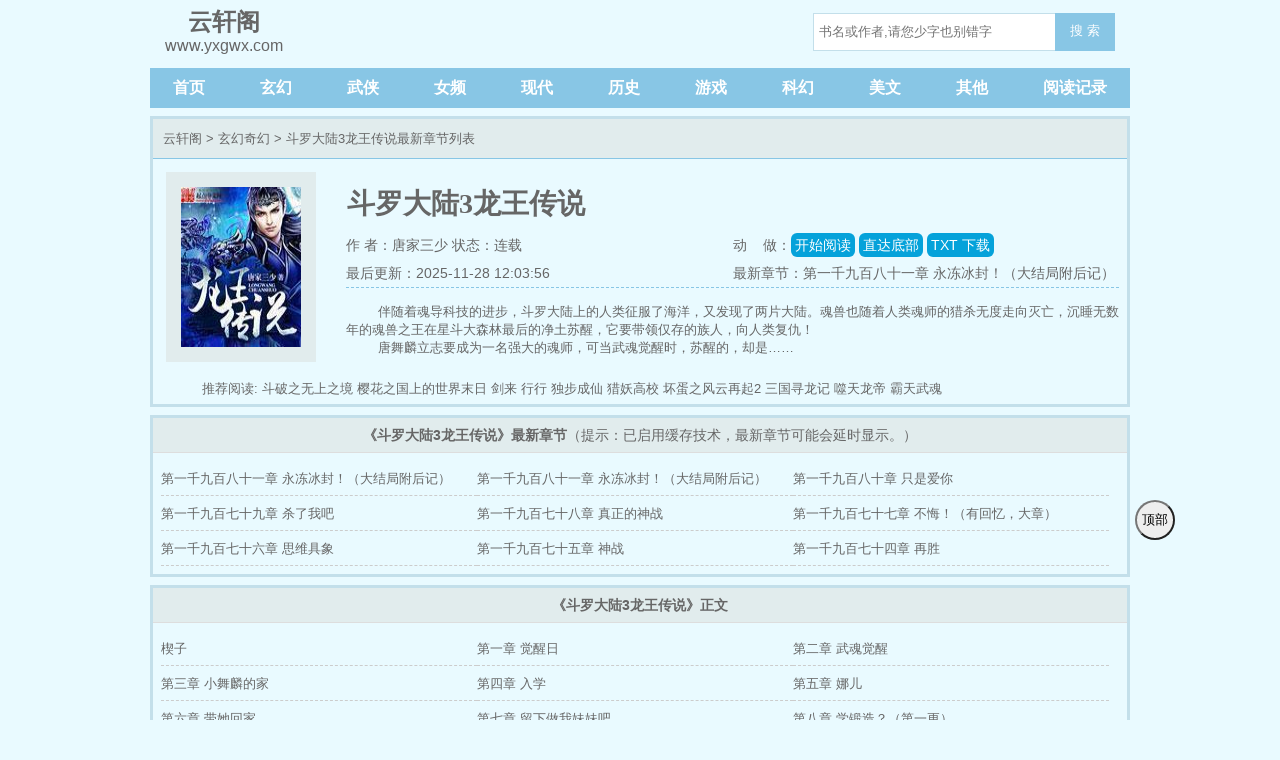

--- FILE ---
content_type: text/html; charset=utf-8
request_url: http://www.yxgwx.com/yxgsk_79304/
body_size: 53698
content:



<!DOCTYPE html>
<html lang="zh">
<head>
    <meta charset="UTF-8">
    <title>斗罗大陆3龙王传说TXT全集下载,斗罗大陆3龙王传说全文阅读–云轩阁小说网</title>
    <meta name="keywords" content="斗罗大陆3龙王传说,TXT全集下载,全文阅读">
    <meta name="description" content="斗罗大陆3龙王传说作品由网友提供上传，《斗罗大陆3龙王传说》情节百转千回,行云流水,扣人心弦，是一本情节与文笔俱佳的作品,云轩阁小说网免费提供斗罗大陆3龙王传说全文在线阅读。">
    <meta property="og:type" content="novel">
    <meta property="og:title" content="斗罗大陆3龙王传说TXT全集下载,斗罗大陆3龙王传说全文阅读–云轩阁小说网">
    <meta property="og:image" content="http://img.yxgwx.com/79/79304/79304s.jpg">
    <meta property="og:description" content="斗罗大陆3龙王传说作品由网友提供上传，《斗罗大陆3龙王传说》情节百转千回,行云流水,扣人心弦，是一本情节与文笔俱佳的作品,云轩阁小说网免费提供斗罗大陆3龙王传说全文在线阅读。">
    <meta property="og:novel:category" content="玄幻奇幻">
    <meta property="og:novel:author" content="唐家三少">
    <meta property="og:novel:author_link" content="http://www.yxgwx.com/author/唐家三少/">
    <meta property="og:novel:book_name" content="斗罗大陆3龙王传说">
    <meta property="og:novel:read_url" content="http://www.yxgwx.com/yxgsk_79304/">
    <meta property="og:novel:url" content="http://www.yxgwx.com/yxgsk_79304/">
    <meta property="og:novel:status" content="连载">
    <meta property="og:novel:update_time" content="2025-11-28 12:03:56">
    <meta property="og:novel:lastest_chapter_name" content="第一千九百八十一章 永冻冰封！（大结局附后记）">
    <meta property="og:novel:lastest_chapter_url" content="http://www.yxgwx.com/yxgsk_79304/101580486.html">
<!-- header -->
<meta http-equiv="Cache-Control" content="no-siteapp" />
    <meta http-equiv="Cache-Control" content="no-transform" />
    <meta name="viewport" content="width=device-width, initial-scale=1.0, shrink-to-fit=no, user-scalable=no">
<meta http-equiv="X-UA-Compatible" content="ie=edge,chrome=1">
    <link rel="shortcut icon" type="image/x-icon" href="/static/yxgwx/favicon.ico" media="screen">
    <link rel="stylesheet" href="/static/yxgwx/style.css">
    <script src="https://cdn.staticfile.org/jquery/3.4.0/jquery.min.js"></script>
    <script src="https://cdn.staticfile.org/jquery-cookie/1.4.1/jquery.cookie.min.js"></script>
    <script src="https://cdn.staticfile.org/jquery.lazyload/1.9.1/jquery.lazyload.min.js"></script>
    <script src="/static/yxgwx/common.js"></script>
</head>
<body>
<header>
    <a href="/"><div class="logo"><em>云轩阁</em>www.yxgwx.com</div></a>
    <div class="diswap">
    <button id="menu-btn" type="text" onclick="javascript:menu_toggle();" class="search_btn">菜单</button>
    </div>
<!-- 搜索框 -->
<div class="search dispc"><form class="flex" name="t_frmsearch" method="post" action="/searchee.html"><input id="searchkey" type="text" name="searchkey" class="search_input" placeholder="书名或作者,请您少字也别错字" autocomplete="off"><button type="submit" name="Submit" class="search_btn" title="搜索"> 搜 索 </button></form></div>
</header>
<nav class="dispc">
    <a href="/">首页</a>
            <a href="/class/xuanhuan/1.html">玄幻</a>
            <a href="/class/wuxia/1.html">武侠</a>
            <a href="/class/yanqing/1.html">女频</a>
            <a href="/class/dushi/1.html">现代</a>
            <a href="/class/lishi/1.html">历史</a>
            <a href="/class/youxi/1.html">游戏</a>
            <a href="/class/kehuan/1.html">科幻</a>
            <a href="/class/tongren/1.html">美文</a>
            <a href="/class/qita/1.html">其他</a>
        <a href="/history.html">阅读记录</a>
</nav>

<div class="container">
    <div class="border3-2">
        <div class="info-title">
            <a href="/">云轩阁</a> &gt; <a href="/class/xuanhuan/1.html">玄幻奇幻</a> &gt; 斗罗大陆3龙王传说最新章节列表
        </div>
        <div class="info-main">
        <img class="lazy" src="http://www.yxgwx.com/static/yxgwx/nocover.jpg" data-original="http://img.yxgwx.com/79/79304/79304s.jpg">
            <div class="w100">
                <h1>斗罗大陆3龙王传说</h1>
                <div class="w100 dispc"><span><a href="/author/唐家三少/">作&nbsp;者：唐家三少</a>&nbsp;状态：连载</span>动&nbsp;&nbsp;&nbsp;&nbsp;做：<a class="btn_box" style="color: white;" href="/yxgsk_79304/26334579.html">开始阅读</a> <a class="btn_box" style="color: white;" href="javascript:gofooter();">直达底部</a> <a class="btn_box" style="color: white;" href="/yxgsk_79304/26334579.html" rel="nofollow" >TXT 下载</a></div>
                <div class="dispc"><span>最后更新：2025-11-28 12:03:56</span><a href="/yxgsk_79304/101580486.html">最新章节：第一千九百八十一章 永冻冰封！（大结局附后记）</a></div>
                <div class="info-main-intro"><p>伴随着魂导科技的进步，斗罗大陆上的人类征服了海洋，又发现了两片大陆。魂兽也随着人类魂师的猎杀无度走向灭亡，沉睡无数年的魂兽之王在星斗大森林最后的净土苏醒，它要带领仅存的族人，向人类复仇！</p><p>唐舞麟立志要成为一名强大的魂师，可当武魂觉醒时，苏醒的，却是……</p><p>旷世之才，龙王之争，我们的龙王传说，将由此开始。</p></div>
            </div>
        </div>

        <div class="info-commend">推荐阅读: 
                            <a href="/yxgsk_80218/" title="斗破之无上之境">斗破之无上之境</a>
                            <a href="/yxgsk_80760/" title="樱花之国上的世界末日">樱花之国上的世界末日</a>
                            <a href="/yxgsk_80804/" title="剑来">剑来</a>
                            <a href="/yxgsk_80965/" title="行行">行行</a>
                            <a href="/yxgsk_81100/" title="独步成仙">独步成仙</a>
                            <a href="/yxgsk_81881/" title="猎妖高校">猎妖高校</a>
                            <a href="/yxgsk_82707/" title="坏蛋之风云再起2">坏蛋之风云再起2</a>
                            <a href="/yxgsk_82723/" title="三国寻龙记">三国寻龙记</a>
                            <a href="/yxgsk_83036/" title="噬天龙帝">噬天龙帝</a>
                            <a href="/yxgsk_83455/" title="霸天武魂">霸天武魂</a>
                    </div>
    </div>
    <div class="diswap info-main-wap border3-1">
        <p><a href="/author/唐家三少/">作&nbsp;&nbsp;&nbsp;&nbsp;者：唐家三少</a>&nbsp;&nbsp;<a class="btn_box" style="color: white;" href="/yxgsk_79304/26334579.html">TXT 下载</a></p>
        <p>最后更新：2025-11-28 12:03:56&nbsp;&nbsp;<a class="btn_box" style="color: white;" href="javascript:gofooter();">直达底部</a></p>
        <a href="/yxgsk_79304/101580486.html"><p>最新章节：第一千九百八十一章 永冻冰封！（大结局附后记）</p></a>
    </div>
</div>
<div class="container border3-2 mt8">
    <div class="info-chapters-title"><strong>《斗罗大陆3龙王传说》最新章节</strong><span class="dispc">（提示：已启用缓存技术，最新章节可能会延时显示。）</span></div>
    <div class="info-chapters flex flex-wrap">
                    <a href="/yxgsk_79304/101580486.html" title="斗罗大陆3龙王传说 第一千九百八十一章 永冻冰封！（大结局附后记）">第一千九百八十一章 永冻冰封！（大结局附后记）</a>
                    <a href="/yxgsk_79304/32758356.html" title="斗罗大陆3龙王传说 第一千九百八十一章 永冻冰封！（大结局附后记）">第一千九百八十一章 永冻冰封！（大结局附后记）</a>
                    <a href="/yxgsk_79304/32750939.html" title="斗罗大陆3龙王传说 第一千九百八十章 只是爱你">第一千九百八十章 只是爱你</a>
                    <a href="/yxgsk_79304/32741747.html" title="斗罗大陆3龙王传说 第一千九百七十九章 杀了我吧">第一千九百七十九章 杀了我吧</a>
                    <a href="/yxgsk_79304/32730686.html" title="斗罗大陆3龙王传说 第一千九百七十八章 真正的神战">第一千九百七十八章 真正的神战</a>
                    <a href="/yxgsk_79304/32727292.html" title="斗罗大陆3龙王传说 第一千九百七十七章 不悔！（有回忆，大章）">第一千九百七十七章 不悔！（有回忆，大章）</a>
                    <a href="/yxgsk_79304/32727192.html" title="斗罗大陆3龙王传说 第一千九百七十六章 思维具象">第一千九百七十六章 思维具象</a>
                    <a href="/yxgsk_79304/32713019.html" title="斗罗大陆3龙王传说 第一千九百七十五章 神战">第一千九百七十五章 神战</a>
                    <a href="/yxgsk_79304/32697078.html" title="斗罗大陆3龙王传说 第一千九百七十四章 再胜">第一千九百七十四章 再胜</a>
            </div>
</div>
<div class="container border3-2 mt8 mb20">
    <div class="info-chapters-title"><strong>《斗罗大陆3龙王传说》正文</strong></div>
    <div class="info-chapters flex flex-wrap">
                    <a href="/yxgsk_79304/26334579.html" title="斗罗大陆3龙王传说 楔子">楔子</a>
                    <a href="/yxgsk_79304/26334580.html" title="斗罗大陆3龙王传说 第一章 觉醒日">第一章 觉醒日</a>
                    <a href="/yxgsk_79304/26334581.html" title="斗罗大陆3龙王传说 第二章 武魂觉醒">第二章 武魂觉醒</a>
                    <a href="/yxgsk_79304/26334582.html" title="斗罗大陆3龙王传说 第三章 小舞麟的家">第三章 小舞麟的家</a>
                    <a href="/yxgsk_79304/26334583.html" title="斗罗大陆3龙王传说 第四章 入学">第四章 入学</a>
                    <a href="/yxgsk_79304/26334584.html" title="斗罗大陆3龙王传说 第五章 娜儿">第五章 娜儿</a>
                    <a href="/yxgsk_79304/26334585.html" title="斗罗大陆3龙王传说 第六章 带她回家">第六章 带她回家</a>
                    <a href="/yxgsk_79304/26334586.html" title="斗罗大陆3龙王传说 第七章 留下做我妹妹吧">第七章 留下做我妹妹吧</a>
                    <a href="/yxgsk_79304/26334587.html" title="斗罗大陆3龙王传说 第八章 学锻造？（第一更）">第八章 学锻造？（第一更）</a>
                    <a href="/yxgsk_79304/26334588.html" title="斗罗大陆3龙王传说 第九章 天赋异禀（第二更）">第九章 天赋异禀（第二更）</a>
                    <a href="/yxgsk_79304/26334589.html" title="斗罗大陆3龙王传说 第十章 以后我保护你（第三更）">第十章 以后我保护你（第三更）</a>
                    <a href="/yxgsk_79304/26334590.html" title="斗罗大陆3龙王传说 第十一章 奇异的恢复（第四更）">第十一章 奇异的恢复（第四更）</a>
                    <a href="/yxgsk_79304/26334591.html" title="斗罗大陆3龙王传说 第十二章 三年后">第十二章 三年后</a>
                    <a href="/yxgsk_79304/26334592.html" title="斗罗大陆3龙王传说 第十三章 千锻钨钢锤">第十三章 千锻钨钢锤</a>
                    <a href="/yxgsk_79304/26334593.html" title="斗罗大陆3龙王传说 第十四章 终于攒够钱了">第十四章 终于攒够钱了</a>
                    <a href="/yxgsk_79304/26334594.html" title="斗罗大陆3龙王传说 第十五章 十级">第十五章 十级</a>
                    <a href="/yxgsk_79304/26334595.html" title="斗罗大陆3龙王传说 第十六章 星空大海">第十六章 星空大海</a>
                    <a href="/yxgsk_79304/26334596.html" title="斗罗大陆3龙王传说 第十七章 精神力测试">第十七章 精神力测试</a>
                    <a href="/yxgsk_79304/26334597.html" title="斗罗大陆3龙王传说 第十八章 随机抽取">第十八章 随机抽取</a>
                    <a href="/yxgsk_79304/26334598.html" title="斗罗大陆3龙王传说 第十九章 魂灵">第十九章 魂灵</a>
                    <a href="/yxgsk_79304/26334599.html" title="斗罗大陆3龙王传说 第二十章 融合">第二十章 融合</a>
                    <a href="/yxgsk_79304/26334600.html" title="斗罗大陆3龙王传说 第二十一章 十一级魂师">第二十一章 十一级魂师</a>
                    <a href="/yxgsk_79304/26334601.html" title="斗罗大陆3龙王传说 第二十二章 老师也是魂师？">第二十二章 老师也是魂师？</a>
                    <a href="/yxgsk_79304/26334602.html" title="斗罗大陆3龙王传说 第二十三章 变异武魂？">第二十三章 变异武魂？</a>
                    <a href="/yxgsk_79304/26334603.html" title="斗罗大陆3龙王传说 第二十四章 娜儿走了">第二十四章 娜儿走了</a>
                    <a href="/yxgsk_79304/26334604.html" title="斗罗大陆3龙王传说 第二十五章 千锻（第一更）">第二十五章 千锻（第一更）</a>
                    <a href="/yxgsk_79304/26334605.html" title="斗罗大陆3龙王传说 第二十六章 千斤之力（第二更）">第二十六章 千斤之力（第二更）</a>
                    <a href="/yxgsk_79304/26334606.html" title="斗罗大陆3龙王传说 第二十七章 专注锻打（第三更）">第二十七章 专注锻打（第三更）</a>
                    <a href="/yxgsk_79304/26334607.html" title="斗罗大陆3龙王传说 第二十八章 千锻沉银（第四更）">第二十八章 千锻沉银（第四更）</a>
                    <a href="/yxgsk_79304/26334608.html" title="斗罗大陆3龙王传说 第二十九章 感悟升华">第二十九章 感悟升华</a>
                    <a href="/yxgsk_79304/26334609.html" title="斗罗大陆3龙王传说 第三十章 血祭千锻">第三十章 血祭千锻</a>
                    <a href="/yxgsk_79304/26334610.html" title="斗罗大陆3龙王传说 第三十一章 极品特效">第三十一章 极品特效</a>
                    <a href="/yxgsk_79304/26334611.html" title="斗罗大陆3龙王传说 第三十二章 储物沉银环">第三十二章 储物沉银环</a>
                    <a href="/yxgsk_79304/26334612.html" title="斗罗大陆3龙王传说 第三十三章 初临东海">第三十三章 初临东海</a>
                    <a href="/yxgsk_79304/26334613.html" title="斗罗大陆3龙王传说 第三十四章 报道">第三十四章 报道</a>
                    <a href="/yxgsk_79304/26334614.html" title="斗罗大陆3龙王传说 第三十五章 室友">第三十五章 室友</a>
                    <a href="/yxgsk_79304/26334615.html" title="斗罗大陆3龙王传说 第三十六章 打架">第三十六章 打架</a>
                    <a href="/yxgsk_79304/26334616.html" title="斗罗大陆3龙王传说 第三十七章 处罚">第三十七章 处罚</a>
                    <a href="/yxgsk_79304/26334617.html" title="斗罗大陆3龙王传说 第三十八章 赔款？">第三十八章 赔款？</a>
                    <a href="/yxgsk_79304/26334618.html" title="斗罗大陆3龙王传说 第三十九章 吃饭你也不行">第三十九章 吃饭你也不行</a>
                    <a href="/yxgsk_79304/26334619.html" title="斗罗大陆3龙王传说 第四十章 岑岳">第四十章 岑岳</a>
                    <a href="/yxgsk_79304/26334620.html" title="斗罗大陆3龙王传说 第四十一章 锻造等级测试">第四十一章 锻造等级测试</a>
                    <a href="/yxgsk_79304/26334621.html" title="斗罗大陆3龙王传说 第四十二章 八星圣匠">第四十二章 八星圣匠</a>
                    <a href="/yxgsk_79304/26334622.html" title="斗罗大陆3龙王传说 第四十三章 二级">第四十三章 二级</a>
                    <a href="/yxgsk_79304/26334623.html" title="斗罗大陆3龙王传说 第四十四章 你是炫耀的吧">第四十四章 你是炫耀的吧</a>
                    <a href="/yxgsk_79304/26334624.html" title="斗罗大陆3龙王传说 第四十五章 最差班级">第四十五章 最差班级</a>
                    <a href="/yxgsk_79304/26334625.html" title="斗罗大陆3龙王传说 第四十六章 冷傲男神">第四十六章 冷傲男神</a>
                    <a href="/yxgsk_79304/26334626.html" title="斗罗大陆3龙王传说 第四十七章 东海公园之战">第四十七章 东海公园之战</a>
                    <a href="/yxgsk_79304/26334627.html" title="斗罗大陆3龙王传说 第四十八章 金鳞">第四十八章 金鳞</a>
                    <a href="/yxgsk_79304/26334628.html" title="斗罗大陆3龙王传说 第四十九章 找不到的金鳞">第四十九章 找不到的金鳞</a>
                    <a href="/yxgsk_79304/26334629.html" title="斗罗大陆3龙王传说 第五十章 第一堂课">第五十章 第一堂课</a>
                    <a href="/yxgsk_79304/26334630.html" title="斗罗大陆3龙王传说 第五十一章 比试">第五十一章 比试</a>
                    <a href="/yxgsk_79304/26334631.html" title="斗罗大陆3龙王传说 第五十二章 连胜">第五十二章 连胜</a>
                    <a href="/yxgsk_79304/26334632.html" title="斗罗大陆3龙王传说 第五十三章 锤破石牢">第五十三章 锤破石牢</a>
                    <a href="/yxgsk_79304/26334633.html" title="斗罗大陆3龙王传说 第五十四章 把他当成金属">第五十四章 把他当成金属</a>
                    <a href="/yxgsk_79304/26334634.html" title="斗罗大陆3龙王传说 第五十五章 不该有奖励的吗？">第五十五章 不该有奖励的吗？</a>
                    <a href="/yxgsk_79304/26334635.html" title="斗罗大陆3龙王传说 第五十六章 脸还疼吗？">第五十六章 脸还疼吗？</a>
                    <a href="/yxgsk_79304/26334636.html" title="斗罗大陆3龙王传说 第五十七章 慕曦的郁闷">第五十七章 慕曦的郁闷</a>
                    <a href="/yxgsk_79304/26334637.html" title="斗罗大陆3龙王传说 第五十八章 创造生命">第五十八章 创造生命</a>
                    <a href="/yxgsk_79304/26334638.html" title="斗罗大陆3龙王传说 第五十九章 接取任务">第五十九章 接取任务</a>
                    <a href="/yxgsk_79304/26334639.html" title="斗罗大陆3龙王传说 第六十章 包围">第六十章 包围</a>
                    <a href="/yxgsk_79304/26334640.html" title="斗罗大陆3龙王传说 第六十一章 打得过我，我就自重">第六十一章 打得过我，我就自重</a>
                    <a href="/yxgsk_79304/26334641.html" title="斗罗大陆3龙王传说 第六十二章 古月">第六十二章 古月</a>
                    <a href="/yxgsk_79304/26334642.html" title="斗罗大陆3龙王传说 第六十三章 古月VS谢邂">第六十三章 古月VS谢邂</a>
                    <a href="/yxgsk_79304/26334643.html" title="斗罗大陆3龙王传说 第六十四章 元素掌控">第六十四章 元素掌控</a>
                    <a href="/yxgsk_79304/26334644.html" title="斗罗大陆3龙王传说 第六十五章 你赢了吗？">第六十五章 你赢了吗？</a>
                    <a href="/yxgsk_79304/26334645.html" title="斗罗大陆3龙王传说 第六十六章 元素使？">第六十六章 元素使？</a>
                    <a href="/yxgsk_79304/26334646.html" title="斗罗大陆3龙王传说 第六十七章 特训">第六十七章 特训</a>
                    <a href="/yxgsk_79304/26334647.html" title="斗罗大陆3龙王传说 第六十八章 你们的对手，是我！">第六十八章 你们的对手，是我！</a>
                    <a href="/yxgsk_79304/26334648.html" title="斗罗大陆3龙王传说 第六十九章 灵通境">第六十九章 灵通境</a>
                    <a href="/yxgsk_79304/26334649.html" title="斗罗大陆3龙王传说 第七十章 为我锻造吧！">第七十章 为我锻造吧！</a>
                    <a href="/yxgsk_79304/26334650.html" title="斗罗大陆3龙王传说 第七十一章 练锤">第七十一章 练锤</a>
                    <a href="/yxgsk_79304/26334651.html" title="斗罗大陆3龙王传说 第七十二章 升班赛的目标">第七十二章 升班赛的目标</a>
                    <a href="/yxgsk_79304/26334652.html" title="斗罗大陆3龙王传说 第七十三章 升班赛第一场！">第七十三章 升班赛第一场！</a>
                    <a href="/yxgsk_79304/26334653.html" title="斗罗大陆3龙王传说 第七十四章 三人行">第七十四章 三人行</a>
                    <a href="/yxgsk_79304/26334654.html" title="斗罗大陆3龙王传说 第七十五章 闷罐牛肉的故事">第七十五章 闷罐牛肉的故事</a>
                    <a href="/yxgsk_79304/26334655.html" title="斗罗大陆3龙王传说 第七十六章 两环的敌人">第七十六章 两环的敌人</a>
                    <a href="/yxgsk_79304/26334656.html" title="斗罗大陆3龙王传说 第七十七章 正面让我来">第七十七章 正面让我来</a>
                    <a href="/yxgsk_79304/26334657.html" title="斗罗大陆3龙王传说 第七十八章 金鳞再现">第七十八章 金鳞再现</a>
                    <a href="/yxgsk_79304/26334658.html" title="斗罗大陆3龙王传说 第七十九章 光龙匕与金鳞">第七十九章 光龙匕与金鳞</a>
                    <a href="/yxgsk_79304/26334659.html" title="斗罗大陆3龙王传说 第八十章 奇怪！">第八十章 奇怪！</a>
                    <a href="/yxgsk_79304/26334660.html" title="斗罗大陆3龙王传说 第八十一章 飞行魂师">第八十一章 飞行魂师</a>
                    <a href="/yxgsk_79304/26334661.html" title="斗罗大陆3龙王传说 第八十二章 配合！">第八十二章 配合！</a>
                    <a href="/yxgsk_79304/26334662.html" title="斗罗大陆3龙王传说 第八十三章 光飚">第八十三章 光飚</a>
                    <a href="/yxgsk_79304/26334663.html" title="斗罗大陆3龙王传说 第八十四章 万年魂环">第八十四章 万年魂环</a>
                    <a href="/yxgsk_79304/26334664.html" title="斗罗大陆3龙王传说 第八十五章 白衣蓝剑，天冰雪寒（上）">第八十五章 白衣蓝剑，天冰雪寒（上）</a>
                    <a href="/yxgsk_79304/26334665.html" title="斗罗大陆3龙王传说 第八十六章 白衣蓝剑，天冰雪寒（下）">第八十六章 白衣蓝剑，天冰雪寒（下）</a>
                    <a href="/yxgsk_79304/26334666.html" title="斗罗大陆3龙王传说 第八十七章 我的身体里有条龙？">第八十七章 我的身体里有条龙？</a>
                    <a href="/yxgsk_79304/26334667.html" title="斗罗大陆3龙王传说 第八十八章 这不是梦">第八十八章 这不是梦</a>
                    <a href="/yxgsk_79304/26334668.html" title="斗罗大陆3龙王传说 第八十九章 拍卖场展示区">第八十九章 拍卖场展示区</a>
                    <a href="/yxgsk_79304/26334669.html" title="斗罗大陆3龙王传说 第九十章 少年穷">第九十章 少年穷</a>
                    <a href="/yxgsk_79304/26334670.html" title="斗罗大陆3龙王传说 第九十一章 一班的天才">第九十一章 一班的天才</a>
                    <a href="/yxgsk_79304/26334671.html" title="斗罗大陆3龙王传说 第九十二章 父母远走">第九十二章 父母远走</a>
                    <a href="/yxgsk_79304/26334672.html" title="斗罗大陆3龙王传说 第九十三章 我要变强！">第九十三章 我要变强！</a>
                    <a href="/yxgsk_79304/26334673.html" title="斗罗大陆3龙王传说 第九十四章 见证奇迹">第九十四章 见证奇迹</a>
                    <a href="/yxgsk_79304/26334674.html" title="斗罗大陆3龙王传说 第九十五章 天才们，等着我！">第九十五章 天才们，等着我！</a>
                    <a href="/yxgsk_79304/26334675.html" title="斗罗大陆3龙王传说 第九十六章 慕辰的猜测">第九十六章 慕辰的猜测</a>
                    <a href="/yxgsk_79304/26334676.html" title="斗罗大陆3龙王传说 第九十七章 灵物融合">第九十七章 灵物融合</a>
                    <a href="/yxgsk_79304/26334677.html" title="斗罗大陆3龙王传说 第九十八章 服用灵物">第九十八章 服用灵物</a>
                    <a href="/yxgsk_79304/26334683.html" title="斗罗大陆3龙王传说 第九十九章 一年级决战之前">第九十九章 一年级决战之前</a>
                    <a href="/yxgsk_79304/26334685.html" title="斗罗大陆3龙王传说 第一百章 舞麟归来">第一百章 舞麟归来</a>
                    <a href="/yxgsk_79304/26334686.html" title="斗罗大陆3龙王传说 第一百零一章 比赛开始">第一百零一章 比赛开始</a>
                    <a href="/yxgsk_79304/26334687.html" title="斗罗大陆3龙王传说 第一百零二章 金色的手掌">第一百零二章 金色的手掌</a>
                    <a href="/yxgsk_79304/26334688.html" title="斗罗大陆3龙王传说 第一百零三章 蓝银如鞭">第一百零三章 蓝银如鞭</a>
                    <a href="/yxgsk_79304/26334689.html" title="斗罗大陆3龙王传说 第一百零四章 古月的爆发">第一百零四章 古月的爆发</a>
                    <a href="/yxgsk_79304/26334690.html" title="斗罗大陆3龙王传说 第一百零五章 金龙爪">第一百零五章 金龙爪</a>
                    <a href="/yxgsk_79304/26334691.html" title="斗罗大陆3龙王传说 第一百零六章 未来有惊喜？">第一百零六章 未来有惊喜？</a>
                    <a href="/yxgsk_79304/26334692.html" title="斗罗大陆3龙王传说 第一百零七章 思索金龙爪">第一百零七章 思索金龙爪</a>
                    <a href="/yxgsk_79304/26334694.html" title="斗罗大陆3龙王传说 第一百零八章 欧阳紫馨">第一百零八章 欧阳紫馨</a>
                    <a href="/yxgsk_79304/26334698.html" title="斗罗大陆3龙王传说 第一百零九章 一年级零班的成立">第一百零九章 一年级零班的成立</a>
                    <a href="/yxgsk_79304/26334699.html" title="斗罗大陆3龙王传说 第一百一十章 斗铠">第一百一十章 斗铠</a>
                    <a href="/yxgsk_79304/26334700.html" title="斗罗大陆3龙王传说 第一百一十一章 第二职业">第一百一十一章 第二职业</a>
                    <a href="/yxgsk_79304/26334701.html" title="斗罗大陆3龙王传说 第一百一十二章 基础实战训练（第七更）">第一百一十二章 基础实战训练（第七更）</a>
                    <a href="/yxgsk_79304/26334702.html" title="斗罗大陆3龙王传说 第一百一十三章 测试">第一百一十三章 测试</a>
                    <a href="/yxgsk_79304/26334703.html" title="斗罗大陆3龙王传说 第一百一十四章 变态的数据">第一百一十四章 变态的数据</a>
                    <a href="/yxgsk_79304/26334704.html" title="斗罗大陆3龙王传说 第一百一十五章 武魂觉醒？">第一百一十五章 武魂觉醒？</a>
                    <a href="/yxgsk_79304/26334705.html" title="斗罗大陆3龙王传说 第一百一十六章 神秘组织？">第一百一十六章 神秘组织？</a>
                    <a href="/yxgsk_79304/26334706.html" title="斗罗大陆3龙王传说 第一百一十七章 老师们">第一百一十七章 老师们</a>
                    <a href="/yxgsk_79304/26334707.html" title="斗罗大陆3龙王传说 第一百一十八章 学姐们">第一百一十八章 学姐们</a>
                    <a href="/yxgsk_79304/26334708.html" title="斗罗大陆3龙王传说 第一百一十九章 相辅相成">第一百一十九章 相辅相成</a>
                    <a href="/yxgsk_79304/26334709.html" title="斗罗大陆3龙王传说 第一百一十八章 王金玺的迷惘（补）">第一百一十八章 王金玺的迷惘（补）</a>
                    <a href="/yxgsk_79304/26334710.html" title="斗罗大陆3龙王传说 第一百二十章 升灵台">第一百二十章 升灵台</a>
                    <a href="/yxgsk_79304/26334711.html" title="斗罗大陆3龙王传说 第一百二十一章 东海传灵塔">第一百二十一章 东海传灵塔</a>
                    <a href="/yxgsk_79304/26334712.html" title="斗罗大陆3龙王传说 第一百二十二章 进入">第一百二十二章 进入</a>
                    <a href="/yxgsk_79304/26334714.html" title="斗罗大陆3龙王传说 第一百二十三章 倒霉的张扬子">第一百二十三章 倒霉的张扬子</a>
                    <a href="/yxgsk_79304/26334715.html" title="斗罗大陆3龙王传说 第一百二十四章 谢邂的升灵台之旅">第一百二十四章 谢邂的升灵台之旅</a>
                    <a href="/yxgsk_79304/26334716.html" title="斗罗大陆3龙王传说 第一百二十五章 百年魔蛛和千年魂兽">第一百二十五章 百年魔蛛和千年魂兽</a>
                    <a href="/yxgsk_79304/26334717.html" title="斗罗大陆3龙王传说 第一百二十六章 金龙爪发威">第一百二十六章 金龙爪发威</a>
                    <a href="/yxgsk_79304/26334718.html" title="斗罗大陆3龙王传说 第一百二十七章 三英战晶熊">第一百二十七章 三英战晶熊</a>
                    <a href="/yxgsk_79304/26334719.html" title="斗罗大陆3龙王传说 第一百二十八章 伙伴！">第一百二十八章 伙伴！</a>
                    <a href="/yxgsk_79304/26334720.html" title="斗罗大陆3龙王传说 第一百二十九章 升灵台历练结束">第一百二十九章 升灵台历练结束</a>
                    <a href="/yxgsk_79304/26334721.html" title="斗罗大陆3龙王传说 第一百三十章 魂灵进化">第一百三十章 魂灵进化</a>
                    <a href="/yxgsk_79304/26334722.html" title="斗罗大陆3龙王传说 第一百三十一章 魂灵进化后的缠绕">第一百三十一章 魂灵进化后的缠绕</a>
                    <a href="/yxgsk_79304/26334723.html" title="斗罗大陆3龙王传说 第一百三十二章 总结">第一百三十二章 总结</a>
                    <a href="/yxgsk_79304/26334724.html" title="斗罗大陆3龙王传说 第一百三十三章 期末考试前">第一百三十三章 期末考试前</a>
                    <a href="/yxgsk_79304/26334725.html" title="斗罗大陆3龙王传说 第一百三十四章 暴动升灵台？">第一百三十四章 暴动升灵台？</a>
                    <a href="/yxgsk_79304/26334726.html" title="斗罗大陆3龙王传说 第一百三十五章 闭关锻造">第一百三十五章 闭关锻造</a>
                    <a href="/yxgsk_79304/26334727.html" title="斗罗大陆3龙王传说 第一百三十六章 千锻云钛背心">第一百三十六章 千锻云钛背心</a>
                    <a href="/yxgsk_79304/26334728.html" title="斗罗大陆3龙王传说 第一百三十七章 暴动期升灵台">第一百三十七章 暴动期升灵台</a>
                    <a href="/yxgsk_79304/26334729.html" title="斗罗大陆3龙王传说 第一百三十八章 遭遇师姐">第一百三十八章 遭遇师姐</a>
                    <a href="/yxgsk_79304/26334730.html" title="斗罗大陆3龙王传说 第一百三十九章 再遇人面魔蛛">第一百三十九章 再遇人面魔蛛</a>
                    <a href="/yxgsk_79304/26334731.html" title="斗罗大陆3龙王传说 第一百四十章 团队配合战魔蛛">第一百四十章 团队配合战魔蛛</a>
                    <a href="/yxgsk_79304/26334732.html" title="斗罗大陆3龙王传说 第一百四十一章 真正的掌控">第一百四十一章 真正的掌控</a>
                    <a href="/yxgsk_79304/26334733.html" title="斗罗大陆3龙王传说 第一百四十二章 剧毒蛛丝引发的惨案">第一百四十二章 剧毒蛛丝引发的惨案</a>
                    <a href="/yxgsk_79304/26334734.html" title="斗罗大陆3龙王传说 第一百四十三章 再次升灵的可能">第一百四十三章 再次升灵的可能</a>
                    <a href="/yxgsk_79304/26334735.html" title="斗罗大陆3龙王传说 第一百四十四章 冰杖兄妹">第一百四十四章 冰杖兄妹</a>
                    <a href="/yxgsk_79304/26334736.html" title="斗罗大陆3龙王传说 第一百四十五章 强大的古月">第一百四十五章 强大的古月</a>
                    <a href="/yxgsk_79304/26334737.html" title="斗罗大陆3龙王传说 第一百四十六章 接连出局">第一百四十六章 接连出局</a>
                    <a href="/yxgsk_79304/26334738.html" title="斗罗大陆3龙王传说 第一百四十七章 真正王者">第一百四十七章 真正王者</a>
                    <a href="/yxgsk_79304/26334739.html" title="斗罗大陆3龙王传说 第一百四十八章 满分和九十九分">第一百四十八章 满分和九十九分</a>
                    <a href="/yxgsk_79304/26334740.html" title="斗罗大陆3龙王传说 第一百四十九章 理论上可以">第一百四十九章 理论上可以</a>
                    <a href="/yxgsk_79304/26334741.html" title="斗罗大陆3龙王传说 第一百五十章 许家兄妹">第一百五十章 许家兄妹</a>
                    <a href="/yxgsk_79304/26334742.html" title="斗罗大陆3龙王传说 第一百五十一章 出问题了">第一百五十一章 出问题了</a>
                    <a href="/yxgsk_79304/26334743.html" title="斗罗大陆3龙王传说 第一百五十二章 王金玺的痛苦">第一百五十二章 王金玺的痛苦</a>
                    <a href="/yxgsk_79304/26334744.html" title="斗罗大陆3龙王传说 第一百五十三章 退出">第一百五十三章 退出</a>
                    <a href="/yxgsk_79304/26334745.html" title="斗罗大陆3龙王传说 第一百五十四章 傲娇冰杖男">第一百五十四章 傲娇冰杖男</a>
                    <a href="/yxgsk_79304/26334746.html" title="斗罗大陆3龙王传说 第一百五十五章 你身上有女人的味道！">第一百五十五章 你身上有女人的味道！</a>
                    <a href="/yxgsk_79304/26334747.html" title="斗罗大陆3龙王传说 第一百五十六章 东海小长空">第一百五十六章 东海小长空</a>
                    <a href="/yxgsk_79304/26334748.html" title="斗罗大陆3龙王传说 第一百五十七章 强大的考核者">第一百五十七章 强大的考核者</a>
                    <a href="/yxgsk_79304/26334749.html" title="斗罗大陆3龙王传说 第一百五十八章 唐门">第一百五十八章 唐门</a>
                    <a href="/yxgsk_79304/26334750.html" title="斗罗大陆3龙王传说 第一百五十九章 古月的选择">第一百五十九章 古月的选择</a>
                    <a href="/yxgsk_79304/26334751.html" title="斗罗大陆3龙王传说 第一百六十章 唐门门规">第一百六十章 唐门门规</a>
                    <a href="/yxgsk_79304/26334752.html" title="斗罗大陆3龙王传说 第一百六十一章 玄天功">第一百六十一章 玄天功</a>
                    <a href="/yxgsk_79304/26334753.html" title="斗罗大陆3龙王传说 第一百六十二章 深度冥想的麻烦">第一百六十二章 深度冥想的麻烦</a>
                    <a href="/yxgsk_79304/26334754.html" title="斗罗大陆3龙王传说 第一百六十三章 忧郁男神">第一百六十三章 忧郁男神</a>
                    <a href="/yxgsk_79304/26334755.html" title="斗罗大陆3龙王传说 第一百六十四章 龙冰之墓">第一百六十四章 龙冰之墓</a>
                    <a href="/yxgsk_79304/26334756.html" title="斗罗大陆3龙王传说 第一百六十五章 唐门，赵堂主">第一百六十五章 唐门，赵堂主</a>
                    <a href="/yxgsk_79304/26334757.html" title="斗罗大陆3龙王传说 第一百六十六章 唐门传说">第一百六十六章 唐门传说</a>
                    <a href="/yxgsk_79304/26334758.html" title="斗罗大陆3龙王传说 第一百六十七章 唐舞麟的承受力">第一百六十七章 唐舞麟的承受力</a>
                    <a href="/yxgsk_79304/26334759.html" title="斗罗大陆3龙王传说 第一百六十八章 中级升灵台？">第一百六十八章 中级升灵台？</a>
                    <a href="/yxgsk_79304/26334760.html" title="斗罗大陆3龙王传说 第一百六十九章 四种灵物的来历">第一百六十九章 四种灵物的来历</a>
                    <a href="/yxgsk_79304/26334761.html" title="斗罗大陆3龙王传说 第一百七十章 千年玄冰草">第一百七十章 千年玄冰草</a>
                    <a href="/yxgsk_79304/26334762.html" title="斗罗大陆3龙王传说 第一百七十一章 斗铠！">第一百七十一章 斗铠！</a>
                    <a href="/yxgsk_79304/26334763.html" title="斗罗大陆3龙王传说 第一百七十二章 失而复得！">第一百七十二章 失而复得！</a>
                    <a href="/yxgsk_79304/26334764.html" title="斗罗大陆3龙王传说 第一百七十三章 冰火魔虎">第一百七十三章 冰火魔虎</a>
                    <a href="/yxgsk_79304/26334765.html" title="斗罗大陆3龙王传说 第一百七十四章 天霜灭魔虎">第一百七十四章 天霜灭魔虎</a>
                    <a href="/yxgsk_79304/26334766.html" title="斗罗大陆3龙王传说 第一百七十五章 舞长空的魂技">第一百七十五章 舞长空的魂技</a>
                    <a href="/yxgsk_79304/26334767.html" title="斗罗大陆3龙王传说 第一百七十六章 三眼魔猿">第一百七十六章 三眼魔猿</a>
                    <a href="/yxgsk_79304/26334768.html" title="斗罗大陆3龙王传说 第一百七十七章 万年魂环技">第一百七十七章 万年魂环技</a>
                    <a href="/yxgsk_79304/26334769.html" title="斗罗大陆3龙王传说 第一百七十八章 危机突现">第一百七十八章 危机突现</a>
                    <a href="/yxgsk_79304/26334770.html" title="斗罗大陆3龙王传说 第一百七十九章 再次升灵">第一百七十九章 再次升灵</a>
                    <a href="/yxgsk_79304/26334771.html" title="斗罗大陆3龙王传说 第一百八十章 提升">第一百八十章 提升</a>
                    <a href="/yxgsk_79304/26334772.html" title="斗罗大陆3龙王传说 第一百八十一章 新学期开始">第一百八十一章 新学期开始</a>
                    <a href="/yxgsk_79304/26334773.html" title="斗罗大陆3龙王传说 第一百八十二章 插班生许小言">第一百八十二章 插班生许小言</a>
                    <a href="/yxgsk_79304/26334774.html" title="斗罗大陆3龙王传说 第一百八十三章 暴增的精神力">第一百八十三章 暴增的精神力</a>
                    <a href="/yxgsk_79304/26334775.html" title="斗罗大陆3龙王传说 第一百八十四章 唐舞麟的千年魂环">第一百八十四章 唐舞麟的千年魂环</a>
                    <a href="/yxgsk_79304/26334776.html" title="斗罗大陆3龙王传说 第一百八十五章 千年蓝银草的强势">第一百八十五章 千年蓝银草的强势</a>
                    <a href="/yxgsk_79304/26334777.html" title="斗罗大陆3龙王传说 第一百八十六章 欢迎加入零班">第一百八十六章 欢迎加入零班</a>
                    <a href="/yxgsk_79304/26334778.html" title="斗罗大陆3龙王传说 第一百八十七章 天海联盟大比之锻造！">第一百八十七章 天海联盟大比之锻造！</a>
                    <a href="/yxgsk_79304/26334779.html" title="斗罗大陆3龙王传说 第一百八十八章 千锻蓝孕铜">第一百八十八章 千锻蓝孕铜</a>
                    <a href="/yxgsk_79304/26334780.html" title="斗罗大陆3龙王传说 第一百八十九章 灵光外放，锻造四级">第一百八十九章 灵光外放，锻造四级</a>
                    <a href="/yxgsk_79304/26334781.html" title="斗罗大陆3龙王传说 第一百九十章 星轮冰链">第一百九十章 星轮冰链</a>
                    <a href="/yxgsk_79304/26334782.html" title="斗罗大陆3龙王传说 第一百九十一章 赢了！">第一百九十一章 赢了！</a>
                    <a href="/yxgsk_79304/26334783.html" title="斗罗大陆3龙王传说 第一百九十一章 赢了！（下）">第一百九十一章 赢了！（下）</a>
                    <a href="/yxgsk_79304/26334784.html" title="斗罗大陆3龙王传说 第一百九十二章 为了奖金！">第一百九十二章 为了奖金！</a>
                    <a href="/yxgsk_79304/26334785.html" title="斗罗大陆3龙王传说 第一百九十三章 出发参赛">第一百九十三章 出发参赛</a>
                    <a href="/yxgsk_79304/26334786.html" title="斗罗大陆3龙王传说 第一百九十四章 睡到十七级">第一百九十四章 睡到十七级</a>
                    <a href="/yxgsk_79304/26334787.html" title="斗罗大陆3龙王传说 第一百九十五章 锻造师们">第一百九十五章 锻造师们</a>
                    <a href="/yxgsk_79304/26334788.html" title="斗罗大陆3龙王传说 第一百九十六章 努力！拼搏">第一百九十六章 努力！拼搏</a>
                    <a href="/yxgsk_79304/26334789.html" title="斗罗大陆3龙王传说 第一百九十七章 史莱克弟子">第一百九十七章 史莱克弟子</a>
                    <a href="/yxgsk_79304/26334790.html" title="斗罗大陆3龙王传说 第一百九十八章 抽签完毕">第一百九十八章 抽签完毕</a>
                    <a href="/yxgsk_79304/26334791.html" title="斗罗大陆3龙王传说 第一百九十九章 同吃">第一百九十九章 同吃</a>
                    <a href="/yxgsk_79304/26334792.html" title="斗罗大陆3龙王传说 第二百章 先把账结一下">第二百章 先把账结一下</a>
                    <a href="/yxgsk_79304/26334793.html" title="斗罗大陆3龙王传说 第二百零一章 大比开始">第二百零一章 大比开始</a>
                    <a href="/yxgsk_79304/26334794.html" title="斗罗大陆3龙王传说 第二百零二章 上品">第二百零二章 上品</a>
                    <a href="/yxgsk_79304/26334795.html" title="斗罗大陆3龙王传说 第二百零三章 速胜">第二百零三章 速胜</a>
                    <a href="/yxgsk_79304/26334796.html" title="斗罗大陆3龙王传说 第二百零四章 拭目以待">第二百零四章 拭目以待</a>
                    <a href="/yxgsk_79304/26334797.html" title="斗罗大陆3龙王传说 第二百零五章 破纪录了">第二百零五章 破纪录了</a>
                    <a href="/yxgsk_79304/26334798.html" title="斗罗大陆3龙王传说 第二百零六章 相信我">第二百零六章 相信我</a>
                    <a href="/yxgsk_79304/26334799.html" title="斗罗大陆3龙王传说 第二百零七章 跟着我的节奏">第二百零七章 跟着我的节奏</a>
                    <a href="/yxgsk_79304/26334800.html" title="斗罗大陆3龙王传说 第二百零八章 明悟，慕曦晋级">第二百零八章 明悟，慕曦晋级</a>
                    <a href="/yxgsk_79304/26334801.html" title="斗罗大陆3龙王传说 第二百零九章 对手是她？">第二百零九章 对手是她？</a>
                    <a href="/yxgsk_79304/26334802.html" title="斗罗大陆3龙王传说 第二百一十章 星神剑">第二百一十章 星神剑</a>
                    <a href="/yxgsk_79304/26334803.html" title="斗罗大陆3龙王传说 第二百一十一章 虽败犹荣">第二百一十一章 虽败犹荣</a>
                    <a href="/yxgsk_79304/26334804.html" title="斗罗大陆3龙王传说 第二百一十二章 皮糙肉厚">第二百一十二章 皮糙肉厚</a>
                    <a href="/yxgsk_79304/26334805.html" title="斗罗大陆3龙王传说 第二百一十三章 第三项唐门绝学">第二百一十三章 第三项唐门绝学</a>
                    <a href="/yxgsk_79304/26334806.html" title="斗罗大陆3龙王传说 第二百一十四章 控鹤传功">第二百一十四章 控鹤传功</a>
                    <a href="/yxgsk_79304/26334807.html" title="斗罗大陆3龙王传说 第二百一十五章 婉拒诱惑">第二百一十五章 婉拒诱惑</a>
                    <a href="/yxgsk_79304/26334808.html" title="斗罗大陆3龙王传说 第二百一十六章 真正用意">第二百一十六章 真正用意</a>
                    <a href="/yxgsk_79304/26334809.html" title="斗罗大陆3龙王传说 第二百一十七章 零班之岳！">第二百一十七章 零班之岳！</a>
                    <a href="/yxgsk_79304/26334810.html" title="斗罗大陆3龙王传说 第二百一十八章 堵不如疏">第二百一十八章 堵不如疏</a>
                    <a href="/yxgsk_79304/26334811.html" title="斗罗大陆3龙王传说 第二百一十九章 强敌">第二百一十九章 强敌</a>
                    <a href="/yxgsk_79304/26334812.html" title="斗罗大陆3龙王传说 第二百二十章 内院名额的请求">第二百二十章 内院名额的请求</a>
                    <a href="/yxgsk_79304/26334813.html" title="斗罗大陆3龙王传说 第二百二十一章 双生姐妹">第二百二十一章 双生姐妹</a>
                    <a href="/yxgsk_79304/26334814.html" title="斗罗大陆3龙王传说 第二百二十二章 压制，克制">第二百二十二章 压制，克制</a>
                    <a href="/yxgsk_79304/26334815.html" title="斗罗大陆3龙王传说 第二百二十三章 古月出手">第二百二十三章 古月出手</a>
                    <a href="/yxgsk_79304/26334816.html" title="斗罗大陆3龙王传说 第二百二十四章 武魂融合技">第二百二十四章 武魂融合技</a>
                    <a href="/yxgsk_79304/26334817.html" title="斗罗大陆3龙王传说 第二百二十五章 冰雪之森">第二百二十五章 冰雪之森</a>
                    <a href="/yxgsk_79304/26334818.html" title="斗罗大陆3龙王传说 第二百二十六章 强势">第二百二十六章 强势</a>
                    <a href="/yxgsk_79304/26334819.html" title="斗罗大陆3龙王传说 第二百二十七章 天冰斗铠">第二百二十七章 天冰斗铠</a>
                    <a href="/yxgsk_79304/26334820.html" title="斗罗大陆3龙王传说 第二百二十八章 晋级魂圣">第二百二十八章 晋级魂圣</a>
                    <a href="/yxgsk_79304/26334821.html" title="斗罗大陆3龙王传说 第二百二十九章 岁月如梭">第二百二十九章 岁月如梭</a>
                    <a href="/yxgsk_79304/26334822.html" title="斗罗大陆3龙王传说 第二百三十章 灵物兑换">第二百三十章 灵物兑换</a>
                    <a href="/yxgsk_79304/26334823.html" title="斗罗大陆3龙王传说 第二百三十一章 期末考试">第二百三十一章 期末考试</a>
                    <a href="/yxgsk_79304/26334824.html" title="斗罗大陆3龙王传说 第二百三十二章 火焰狮群">第二百三十二章 火焰狮群</a>
                    <a href="/yxgsk_79304/26334825.html" title="斗罗大陆3龙王传说 第二百三十三章 择机而动">第二百三十三章 择机而动</a>
                    <a href="/yxgsk_79304/26334826.html" title="斗罗大陆3龙王传说 第二百三十四章 完胜">第二百三十四章 完胜</a>
                    <a href="/yxgsk_79304/26334827.html" title="斗罗大陆3龙王传说 第二百三十五章 星光反馈">第二百三十五章 星光反馈</a>
                    <a href="/yxgsk_79304/26334828.html" title="斗罗大陆3龙王传说 第二百三十六章 前进">第二百三十六章 前进</a>
                    <a href="/yxgsk_79304/26334829.html" title="斗罗大陆3龙王传说 第二百三十七章 初级升灵台深处">第二百三十七章 初级升灵台深处</a>
                    <a href="/yxgsk_79304/26334830.html" title="斗罗大陆3龙王传说 第二百三十八章 对阵，暗金恐爪熊">第二百三十八章 对阵，暗金恐爪熊</a>
                    <a href="/yxgsk_79304/26334831.html" title="斗罗大陆3龙王传说 第二百三十九章 终于击杀">第二百三十九章 终于击杀</a>
                    <a href="/yxgsk_79304/26334832.html" title="斗罗大陆3龙王传说 第二百四十章 升灵台守护者">第二百四十章 升灵台守护者</a>
                    <a href="/yxgsk_79304/26334833.html" title="斗罗大陆3龙王传说 第二百四十一章 金龙恐爪">第二百四十一章 金龙恐爪</a>
                    <a href="/yxgsk_79304/26334834.html" title="斗罗大陆3龙王传说 第二百四十二章 考试通过">第二百四十二章 考试通过</a>
                    <a href="/yxgsk_79304/26334835.html" title="斗罗大陆3龙王传说 第二百四十三章 男孩儿和小男人">第二百四十三章 男孩儿和小男人</a>
                    <a href="/yxgsk_79304/26334836.html" title="斗罗大陆3龙王传说 第二百四十四章 出发">第二百四十四章 出发</a>
                    <a href="/yxgsk_79304/26334837.html" title="斗罗大陆3龙王传说 第二百四十五章 抵达，传说中的史莱克">第二百四十五章 抵达，传说中的史莱克</a>
                    <a href="/yxgsk_79304/26334838.html" title="斗罗大陆3龙王传说 第二百四十六章 出乎预料的拍卖">第二百四十六章 出乎预料的拍卖</a>
                    <a href="/yxgsk_79304/26334839.html" title="斗罗大陆3龙王传说 第二百四十七章 就绪">第二百四十七章 就绪</a>
                    <a href="/yxgsk_79304/26334840.html" title="斗罗大陆3龙王传说 第二百四十八章 冲击，第二道封印！">第二百四十八章 冲击，第二道封印！</a>
                    <a href="/yxgsk_79304/26334841.html" title="斗罗大陆3龙王传说 第二百四十九章 以尊严换未来">第二百四十九章 以尊严换未来</a>
                    <a href="/yxgsk_79304/26334842.html" title="斗罗大陆3龙王传说 第二百五十章 城市般的学院">第二百五十章 城市般的学院</a>
                    <a href="/yxgsk_79304/26334843.html" title="斗罗大陆3龙王传说 第二百五十一章 就让他在那跪着">第二百五十一章 就让他在那跪着</a>
                    <a href="/yxgsk_79304/26334844.html" title="斗罗大陆3龙王传说 第二百五十二章 突破，第二层封印">第二百五十二章 突破，第二层封印</a>
                    <a href="/yxgsk_79304/26334845.html" title="斗罗大陆3龙王传说 第二百五十三章 出发考试！">第二百五十三章 出发考试！</a>
                    <a href="/yxgsk_79304/26334846.html" title="斗罗大陆3龙王传说 第二百五十四章 金龙镇黑龙">第二百五十四章 金龙镇黑龙</a>
                    <a href="/yxgsk_79304/26334847.html" title="斗罗大陆3龙王传说 第二百五十五章 有小怪物的潜力">第二百五十五章 有小怪物的潜力</a>
                    <a href="/yxgsk_79304/26334848.html" title="斗罗大陆3龙王传说 第二百五十六章 金色魂环？">第二百五十六章 金色魂环？</a>
                    <a href="/yxgsk_79304/26334849.html" title="斗罗大陆3龙王传说 第二百五十七章 血脉魂环技，黄金龙体">第二百五十七章 血脉魂环技，黄金龙体</a>
                    <a href="/yxgsk_79304/26334850.html" title="斗罗大陆3龙王传说 第二百五十八章 威武霸气过三关">第二百五十八章 威武霸气过三关</a>
                    <a href="/yxgsk_79304/26334851.html" title="斗罗大陆3龙王传说 第二百五十九章 接下来考特长">第二百五十九章 接下来考特长</a>
                    <a href="/yxgsk_79304/26334852.html" title="斗罗大陆3龙王传说 第二百六十章 第四关">第二百六十章 第四关</a>
                    <a href="/yxgsk_79304/26334853.html" title="斗罗大陆3龙王传说 第二百六十一章 力量的检验">第二百六十一章 力量的检验</a>
                    <a href="/yxgsk_79304/26334854.html" title="斗罗大陆3龙王传说 第二百六十二章 我不愿意！">第二百六十二章 我不愿意！</a>
                    <a href="/yxgsk_79304/26334855.html" title="斗罗大陆3龙王传说 第二百六十三章 第五关，零分？">第二百六十三章 第五关，零分？</a>
                    <a href="/yxgsk_79304/26334856.html" title="斗罗大陆3龙王传说 第二百六十四章 考饭量？呵呵！">第二百六十四章 考饭量？呵呵！</a>
                    <a href="/yxgsk_79304/26334857.html" title="斗罗大陆3龙王传说 第二百六十五章 分数">第二百六十五章 分数</a>
                    <a href="/yxgsk_79304/26334858.html" title="斗罗大陆3龙王传说 第二百六十六章 出战">第二百六十六章 出战</a>
                    <a href="/yxgsk_79304/26334859.html" title="斗罗大陆3龙王传说 第二百六十七章 雪豹十号">第二百六十七章 雪豹十号</a>
                    <a href="/yxgsk_79304/26334860.html" title="斗罗大陆3龙王传说 第二百六十八章 拼的是耐性，等的是机会">第二百六十八章 拼的是耐性，等的是机会</a>
                    <a href="/yxgsk_79304/26334861.html" title="斗罗大陆3龙王传说 第二百六十九章 谢邂的恐怖对手">第二百六十九章 谢邂的恐怖对手</a>
                    <a href="/yxgsk_79304/26334862.html" title="斗罗大陆3龙王传说 第二百七十章 心大的谢邂">第二百七十章 心大的谢邂</a>
                    <a href="/yxgsk_79304/26334863.html" title="斗罗大陆3龙王传说 第二百七十一章 越来越奇葩的战斗">第二百七十一章 越来越奇葩的战斗</a>
                    <a href="/yxgsk_79304/26334864.html" title="斗罗大陆3龙王传说 第二百七十二章 演得不错啊！">第二百七十二章 演得不错啊！</a>
                    <a href="/yxgsk_79304/26334865.html" title="斗罗大陆3龙王传说 第二百七十三章 生存？">第二百七十三章 生存？</a>
                    <a href="/yxgsk_79304/26334866.html" title="斗罗大陆3龙王传说 第二百七十四章 第九考">第二百七十四章 第九考</a>
                    <a href="/yxgsk_79304/26334867.html" title="斗罗大陆3龙王传说 第二百七十五章 帝皇瑞兽">第二百七十五章 帝皇瑞兽</a>
                    <a href="/yxgsk_79304/26334868.html" title="斗罗大陆3龙王传说 第二百七十六章 三眼金猊">第二百七十六章 三眼金猊</a>
                    <a href="/yxgsk_79304/26334869.html" title="斗罗大陆3龙王传说 第二百七十七章 抉择">第二百七十七章 抉择</a>
                    <a href="/yxgsk_79304/26334870.html" title="斗罗大陆3龙王传说 第二百七十八章 不后悔！">第二百七十八章 不后悔！</a>
                    <a href="/yxgsk_79304/26334871.html" title="斗罗大陆3龙王传说 第二百七十九章 师祖？">第二百七十九章 师祖？</a>
                    <a href="/yxgsk_79304/26334872.html" title="斗罗大陆3龙王传说 第二百八十章 五级职业才能加分？">第二百八十章 五级职业才能加分？</a>
                    <a href="/yxgsk_79304/26334873.html" title="斗罗大陆3龙王传说 第二百八十一章 心灵为锤，武魂为引">第二百八十一章 心灵为锤，武魂为引</a>
                    <a href="/yxgsk_79304/26334874.html" title="斗罗大陆3龙王传说 第二百八十二章 一步天堂！万锻生灵">第二百八十二章 一步天堂！万锻生灵</a>
                    <a href="/yxgsk_79304/26334875.html" title="斗罗大陆3龙王传说 第二百八十三章 灵锻功成">第二百八十三章 灵锻功成</a>
                    <a href="/yxgsk_79304/26334876.html" title="斗罗大陆3龙王传说 第二百八十四章 宗匠级锻造师">第二百八十四章 宗匠级锻造师</a>
                    <a href="/yxgsk_79304/26334877.html" title="斗罗大陆3龙王传说 第二百八十五章 海神岛">第二百八十五章 海神岛</a>
                    <a href="/yxgsk_79304/26334878.html" title="斗罗大陆3龙王传说 第二百八十六章 畅想斗铠">第二百八十六章 畅想斗铠</a>
                    <a href="/yxgsk_79304/26334879.html" title="斗罗大陆3龙王传说 第二百八十七章 大补的黑馒头">第二百八十七章 大补的黑馒头</a>
                    <a href="/yxgsk_79304/26334880.html" title="斗罗大陆3龙王传说 第二百八十八章 工读生的待遇……">第二百八十八章 工读生的待遇……</a>
                    <a href="/yxgsk_79304/26334881.html" title="斗罗大陆3龙王传说 第二百八十九章 穷凶极恶唐舞麟">第二百八十九章 穷凶极恶唐舞麟</a>
                    <a href="/yxgsk_79304/26334882.html" title="斗罗大陆3龙王传说 第二百九十章 无论在哪里……">第二百九十章 无论在哪里……</a>
                    <a href="/yxgsk_79304/26334883.html" title="斗罗大陆3龙王传说 第二百九十一章 把她的魂导通讯号码给我">第二百九十一章 把她的魂导通讯号码给我</a>
                    <a href="/yxgsk_79304/26334884.html" title="斗罗大陆3龙王传说 第二百九十二章 神圣天使和堕落天使">第二百九十二章 神圣天使和堕落天使</a>
                    <a href="/yxgsk_79304/26334885.html" title="斗罗大陆3龙王传说 第二百九十三章 外院院长">第二百九十三章 外院院长</a>
                    <a href="/yxgsk_79304/26334886.html" title="斗罗大陆3龙王传说 第二百九十四章 不妙啊！">第二百九十四章 不妙啊！</a>
                    <a href="/yxgsk_79304/26334887.html" title="斗罗大陆3龙王传说 第二百九十五章 史莱克的压力">第二百九十五章 史莱克的压力</a>
                    <a href="/yxgsk_79304/26334888.html" title="斗罗大陆3龙王传说 第二百九十六章 时不我待">第二百九十六章 时不我待</a>
                    <a href="/yxgsk_79304/26334889.html" title="斗罗大陆3龙王传说 第二百九十七章 工读生原恩">第二百九十七章 工读生原恩</a>
                    <a href="/yxgsk_79304/26334890.html" title="斗罗大陆3龙王传说 第二百九十八章 星陨铁">第二百九十八章 星陨铁</a>
                    <a href="/yxgsk_79304/26334891.html" title="斗罗大陆3龙王传说 第二百九十九章 灵锻显威">第二百九十九章 灵锻显威</a>
                    <a href="/yxgsk_79304/26334892.html" title="斗罗大陆3龙王传说 第三百章 枫无羽">第三百章 枫无羽</a>
                    <a href="/yxgsk_79304/26334893.html" title="斗罗大陆3龙王传说 第三百零一章 泰坦巨猿武魂">第三百零一章 泰坦巨猿武魂</a>
                    <a href="/yxgsk_79304/26334894.html" title="斗罗大陆3龙王传说 第三百零二章 工读生都是人才啊！">第三百零二章 工读生都是人才啊！</a>
                    <a href="/yxgsk_79304/26334895.html" title="斗罗大陆3龙王传说 第三百零三章 慕辰辞职？">第三百零三章 慕辰辞职？</a>
                    <a href="/yxgsk_79304/26334896.html" title="斗罗大陆3龙王传说 第三百零四章 乐正宇也是工读生了？">第三百零四章 乐正宇也是工读生了？</a>
                    <a href="/yxgsk_79304/26334897.html" title="斗罗大陆3龙王传说 第三百零五章 争夺班长">第三百零五章 争夺班长</a>
                    <a href="/yxgsk_79304/26334898.html" title="斗罗大陆3龙王传说 第三百零六章 组队进入">第三百零六章 组队进入</a>
                    <a href="/yxgsk_79304/26334899.html" title="斗罗大陆3龙王传说 第三百零七章 暗金熊武魂">第三百零七章 暗金熊武魂</a>
                    <a href="/yxgsk_79304/26334900.html" title="斗罗大陆3龙王传说 第三百零八章 碧蛇郑怡然">第三百零八章 碧蛇郑怡然</a>
                    <a href="/yxgsk_79304/26334901.html" title="斗罗大陆3龙王传说 第三百零九章 暗魔镰刀">第三百零九章 暗魔镰刀</a>
                    <a href="/yxgsk_79304/26334902.html" title="斗罗大陆3龙王传说 第三百一十章 少年天才榜">第三百一十章 少年天才榜</a>
                    <a href="/yxgsk_79304/26334903.html" title="斗罗大陆3龙王传说 第三百一十一章 一班的第一天才">第三百一十一章 一班的第一天才</a>
                    <a href="/yxgsk_79304/26334904.html" title="斗罗大陆3龙王传说 第三百一十二章 幽冥舞丝朵">第三百一十二章 幽冥舞丝朵</a>
                    <a href="/yxgsk_79304/26334905.html" title="斗罗大陆3龙王传说 第三百一十三章 双生武魂舞丝朵">第三百一十三章 双生武魂舞丝朵</a>
                    <a href="/yxgsk_79304/26334906.html" title="斗罗大陆3龙王传说 第三百一十四章 自体武魂融合技">第三百一十四章 自体武魂融合技</a>
                    <a href="/yxgsk_79304/26334907.html" title="斗罗大陆3龙王传说 第三百一十五章 班长重要吗？">第三百一十五章 班长重要吗？</a>
                    <a href="/yxgsk_79304/26334908.html" title="斗罗大陆3龙王传说 第三百一十六章 最终碰撞的开始">第三百一十六章 最终碰撞的开始</a>
                    <a href="/yxgsk_79304/26334909.html" title="斗罗大陆3龙王传说 第三百一十七章 千钧破镰">第三百一十七章 千钧破镰</a>
                    <a href="/yxgsk_79304/26334910.html" title="斗罗大陆3龙王传说 第三百一十八章 一对一">第三百一十八章 一对一</a>
                    <a href="/yxgsk_79304/26334911.html" title="斗罗大陆3龙王传说 第三百一十九章 最终胜利">第三百一十九章 最终胜利</a>
                    <a href="/yxgsk_79304/26334912.html" title="斗罗大陆3龙王传说 第三百二十章 班委确定">第三百二十章 班委确定</a>
                    <a href="/yxgsk_79304/26334913.html" title="斗罗大陆3龙王传说 第三百二十一章 神匠震华">第三百二十一章 神匠震华</a>
                    <a href="/yxgsk_79304/26334914.html" title="斗罗大陆3龙王传说 第三百二十二章 各有盘算">第三百二十二章 各有盘算</a>
                    <a href="/yxgsk_79304/26334915.html" title="斗罗大陆3龙王传说 第三百二十三章 一班分组">第三百二十三章 一班分组</a>
                    <a href="/yxgsk_79304/26334916.html" title="斗罗大陆3龙王传说 第三百二十四章 拒绝">第三百二十四章 拒绝</a>
                    <a href="/yxgsk_79304/26334917.html" title="斗罗大陆3龙王传说 第三百二十五章 看了不该看的">第三百二十五章 看了不该看的</a>
                    <a href="/yxgsk_79304/26334918.html" title="斗罗大陆3龙王传说 第三百二十六章 恐怖的原恩">第三百二十六章 恐怖的原恩</a>
                    <a href="/yxgsk_79304/26334919.html" title="斗罗大陆3龙王传说 第三百二十七章 斗殴处理结果！">第三百二十七章 斗殴处理结果！</a>
                    <a href="/yxgsk_79304/26334920.html" title="斗罗大陆3龙王传说 第三百二十八章 这个世界没有公平">第三百二十八章 这个世界没有公平</a>
                    <a href="/yxgsk_79304/26334921.html" title="斗罗大陆3龙王传说 第三百二十九章 机甲还是斗铠？">第三百二十九章 机甲还是斗铠？</a>
                    <a href="/yxgsk_79304/26334922.html" title="斗罗大陆3龙王传说 第三百三十章 目标，一字斗铠！">第三百三十章 目标，一字斗铠！</a>
                    <a href="/yxgsk_79304/26334923.html" title="斗罗大陆3龙王传说 第三百三十一章 慕辰到来">第三百三十一章 慕辰到来</a>
                    <a href="/yxgsk_79304/26334924.html" title="斗罗大陆3龙王传说 第三百三十二章 师姐在二年级？">第三百三十二章 师姐在二年级？</a>
                    <a href="/yxgsk_79304/26334925.html" title="斗罗大陆3龙王传说 第三百三十三章 我是来道歉的">第三百三十三章 我是来道歉的</a>
                    <a href="/yxgsk_79304/26334926.html" title="斗罗大陆3龙王传说 三百三十四章 万年灵物？">三百三十四章 万年灵物？</a>
                    <a href="/yxgsk_79304/26334927.html" title="斗罗大陆3龙王传说 第三百三十五章 班长旷课？">第三百三十五章 班长旷课？</a>
                    <a href="/yxgsk_79304/26334928.html" title="斗罗大陆3龙王传说 第三百三十六章 三环魂尊！">第三百三十六章 三环魂尊！</a>
                    <a href="/yxgsk_79304/26334929.html" title="斗罗大陆3龙王传说 第三百三十七章 狂吃">第三百三十七章 狂吃</a>
                    <a href="/yxgsk_79304/26334930.html" title="斗罗大陆3龙王传说 第三百三十八章 心暖">第三百三十八章 心暖</a>
                    <a href="/yxgsk_79304/26334931.html" title="斗罗大陆3龙王传说 第三百三十九章 龙惊天">第三百三十九章 龙惊天</a>
                    <a href="/yxgsk_79304/26334932.html" title="斗罗大陆3龙王传说 第三百四十章 炽火龙与赤甲龙">第三百四十章 炽火龙与赤甲龙</a>
                    <a href="/yxgsk_79304/26334933.html" title="斗罗大陆3龙王传说 第三百四十一章 切磋擂">第三百四十一章 切磋擂</a>
                    <a href="/yxgsk_79304/26334934.html" title="斗罗大陆3龙王传说 第三百四十二章 配合战长空">第三百四十二章 配合战长空</a>
                    <a href="/yxgsk_79304/26334935.html" title="斗罗大陆3龙王传说 第三百四十三章 完败">第三百四十三章 完败</a>
                    <a href="/yxgsk_79304/26334936.html" title="斗罗大陆3龙王传说 第三百四十四章 化解">第三百四十四章 化解</a>
                    <a href="/yxgsk_79304/26334937.html" title="斗罗大陆3龙王传说 第三百四十五章 斗铠的第一个部位">第三百四十五章 斗铠的第一个部位</a>
                    <a href="/yxgsk_79304/26334938.html" title="斗罗大陆3龙王传说 第三百四十六章 合金">第三百四十六章 合金</a>
                    <a href="/yxgsk_79304/26334939.html" title="斗罗大陆3龙王传说 第三百四十七章 捡到宝了">第三百四十七章 捡到宝了</a>
                    <a href="/yxgsk_79304/26334940.html" title="斗罗大陆3龙王传说 第三百四十八章 有灵合金">第三百四十八章 有灵合金</a>
                    <a href="/yxgsk_79304/26334941.html" title="斗罗大陆3龙王传说 第三百四十九章 圣匠笔记">第三百四十九章 圣匠笔记</a>
                    <a href="/yxgsk_79304/26334942.html" title="斗罗大陆3龙王传说 第三百五十章 乐正宇的震惊">第三百五十章 乐正宇的震惊</a>
                    <a href="/yxgsk_79304/26334943.html" title="斗罗大陆3龙王传说 第三百五十一章 谢——邂——">第三百五十一章 谢——邂——</a>
                    <a href="/yxgsk_79304/26334944.html" title="斗罗大陆3龙王传说 第三百五十二章 冲塔？">第三百五十二章 冲塔？</a>
                    <a href="/yxgsk_79304/26334945.html" title="斗罗大陆3龙王传说 第三百五十三章 百分之九十一意味着什么？">第三百五十三章 百分之九十一意味着什么？</a>
                    <a href="/yxgsk_79304/26334946.html" title="斗罗大陆3龙王传说 第三百五十四章 原恩夜辉的要求">第三百五十四章 原恩夜辉的要求</a>
                    <a href="/yxgsk_79304/26334947.html" title="斗罗大陆3龙王传说 第三百五十五章 小胖子变大胖子">第三百五十五章 小胖子变大胖子</a>
                    <a href="/yxgsk_79304/26334948.html" title="斗罗大陆3龙王传说 第三百五十六章 吃撑了的奇效">第三百五十六章 吃撑了的奇效</a>
                    <a href="/yxgsk_79304/26334949.html" title="斗罗大陆3龙王传说 第三百五十七章 魂灵小金光">第三百五十七章 魂灵小金光</a>
                    <a href="/yxgsk_79304/26334950.html" title="斗罗大陆3龙王传说 第三百五十八章 温软">第三百五十八章 温软</a>
                    <a href="/yxgsk_79304/26334951.html" title="斗罗大陆3龙王传说 第三百五十九章 入塔">第三百五十九章 入塔</a>
                    <a href="/yxgsk_79304/26334952.html" title="斗罗大陆3龙王传说 第三百六十章 冲塔闯关">第三百六十章 冲塔闯关</a>
                    <a href="/yxgsk_79304/26334953.html" title="斗罗大陆3龙王传说 第三百六十一章 连续闯关">第三百六十一章 连续闯关</a>
                    <a href="/yxgsk_79304/26334954.html" title="斗罗大陆3龙王传说 第三百六十二章 战冰熊">第三百六十二章 战冰熊</a>
                    <a href="/yxgsk_79304/26334955.html" title="斗罗大陆3龙王传说 第三百六十三章 劝降">第三百六十三章 劝降</a>
                    <a href="/yxgsk_79304/26334956.html" title="斗罗大陆3龙王传说 第三百六十四章 秒了？">第三百六十四章 秒了？</a>
                    <a href="/yxgsk_79304/26334957.html" title="斗罗大陆3龙王传说 第三百六十五章 阴阳相吸？">第三百六十五章 阴阳相吸？</a>
                    <a href="/yxgsk_79304/26334958.html" title="斗罗大陆3龙王传说 第三百六十六章 金语">第三百六十六章 金语</a>
                    <a href="/yxgsk_79304/26334959.html" title="斗罗大陆3龙王传说 第三百六十七章 元素剥离">第三百六十七章 元素剥离</a>
                    <a href="/yxgsk_79304/26334960.html" title="斗罗大陆3龙王传说 第三百六十八章 原恩夜辉的选择">第三百六十八章 原恩夜辉的选择</a>
                    <a href="/yxgsk_79304/26334961.html" title="斗罗大陆3龙王传说 第三百六十九章 硬撼金刚狒狒">第三百六十九章 硬撼金刚狒狒</a>
                    <a href="/yxgsk_79304/26334962.html" title="斗罗大陆3龙王传说 第三百七十章 包子有肉不在褶上">第三百七十章 包子有肉不在褶上</a>
                    <a href="/yxgsk_79304/26334963.html" title="斗罗大陆3龙王传说 第三百七十一章 险胜">第三百七十一章 险胜</a>
                    <a href="/yxgsk_79304/26334964.html" title="斗罗大陆3龙王传说 第三百七十二章 天凤斗罗">第三百七十二章 天凤斗罗</a>
                    <a href="/yxgsk_79304/26334965.html" title="斗罗大陆3龙王传说 第三百七十三章 四字斗铠师">第三百七十三章 四字斗铠师</a>
                    <a href="/yxgsk_79304/26334966.html" title="斗罗大陆3龙王传说 第三百七十四章 决心">第三百七十四章 决心</a>
                    <a href="/yxgsk_79304/26334967.html" title="斗罗大陆3龙王传说 第三百七十五章 眼神">第三百七十五章 眼神</a>
                    <a href="/yxgsk_79304/26334968.html" title="斗罗大陆3龙王传说 第三百七十六章 再见叶星澜">第三百七十六章 再见叶星澜</a>
                    <a href="/yxgsk_79304/26334969.html" title="斗罗大陆3龙王传说 第三百七十七章 少年天才榜？那是什么？">第三百七十七章 少年天才榜？那是什么？</a>
                    <a href="/yxgsk_79304/26334970.html" title="斗罗大陆3龙王传说 第三百七十八章 新的伙伴">第三百七十八章 新的伙伴</a>
                    <a href="/yxgsk_79304/26334971.html" title="斗罗大陆3龙王传说 第三百七十九章 神之合金">第三百七十九章 神之合金</a>
                    <a href="/yxgsk_79304/26334972.html" title="斗罗大陆3龙王传说 第三百八十章 神基金属">第三百八十章 神基金属</a>
                    <a href="/yxgsk_79304/26334973.html" title="斗罗大陆3龙王传说 第三百八十一章 决不气馁">第三百八十一章 决不气馁</a>
                    <a href="/yxgsk_79304/26334974.html" title="斗罗大陆3龙王传说 第三百八十二章 小赌怡情">第三百八十二章 小赌怡情</a>
                    <a href="/yxgsk_79304/26334975.html" title="斗罗大陆3龙王传说 第三百八十三章 班内选拔赛">第三百八十三章 班内选拔赛</a>
                    <a href="/yxgsk_79304/26334976.html" title="斗罗大陆3龙王传说 第三百八十四章 一年级的决战！">第三百八十四章 一年级的决战！</a>
                    <a href="/yxgsk_79304/26334977.html" title="斗罗大陆3龙王传说 第三百八十五章 混战！唐舞麟第三魂技">第三百八十五章 混战！唐舞麟第三魂技</a>
                    <a href="/yxgsk_79304/26334978.html" title="斗罗大陆3龙王传说 第三百八十六章 谢邂的悍！">第三百八十六章 谢邂的悍！</a>
                    <a href="/yxgsk_79304/26334979.html" title="斗罗大陆3龙王传说 第三百八十七章 不惜一切">第三百八十七章 不惜一切</a>
                    <a href="/yxgsk_79304/26334980.html" title="斗罗大陆3龙王传说 第三百八十八章 星光璀璨斗铠现！">第三百八十八章 星光璀璨斗铠现！</a>
                    <a href="/yxgsk_79304/26334981.html" title="斗罗大陆3龙王传说 第三百八十九章 星线牵引斗铠功成">第三百八十九章 星线牵引斗铠功成</a>
                    <a href="/yxgsk_79304/26334982.html" title="斗罗大陆3龙王传说 第三百九十章 气血逆运，金龙惊天">第三百九十章 气血逆运，金龙惊天</a>
                    <a href="/yxgsk_79304/26334983.html" title="斗罗大陆3龙王传说 第三百九十一章 三对三">第三百九十一章 三对三</a>
                    <a href="/yxgsk_79304/26334984.html" title="斗罗大陆3龙王传说 第三百九十二章 唐门，徐笠智！">第三百九十二章 唐门，徐笠智！</a>
                    <a href="/yxgsk_79304/26334985.html" title="斗罗大陆3龙王传说 第三百九十三章 你与我们同在">第三百九十三章 你与我们同在</a>
                    <a href="/yxgsk_79304/26334986.html" title="斗罗大陆3龙王传说 第三百九十四章 秘密武器">第三百九十四章 秘密武器</a>
                    <a href="/yxgsk_79304/26334987.html" title="斗罗大陆3龙王传说 第三百九十五章 真正的班长">第三百九十五章 真正的班长</a>
                    <a href="/yxgsk_79304/26334988.html" title="斗罗大陆3龙王传说 第三百九十六章 洒脱认输，能屈能伸">第三百九十六章 洒脱认输，能屈能伸</a>
                    <a href="/yxgsk_79304/26334989.html" title="斗罗大陆3龙王传说 第三百九十七章 双龙齐至">第三百九十七章 双龙齐至</a>
                    <a href="/yxgsk_79304/26334990.html" title="斗罗大陆3龙王传说 第三百九十八章 交流切磋第一场">第三百九十八章 交流切磋第一场</a>
                    <a href="/yxgsk_79304/26334991.html" title="斗罗大陆3龙王传说 第三百九十九章 有力的对手">第三百九十九章 有力的对手</a>
                    <a href="/yxgsk_79304/26334992.html" title="斗罗大陆3龙王传说 第四百章 金光璀璨，钛晶升灵">第四百章 金光璀璨，钛晶升灵</a>
                    <a href="/yxgsk_79304/26334993.html" title="斗罗大陆3龙王传说 第四百零一章 灵锻钛金">第四百零一章 灵锻钛金</a>
                    <a href="/yxgsk_79304/26334994.html" title="斗罗大陆3龙王传说 第四百零二章 创生钛金">第四百零二章 创生钛金</a>
                    <a href="/yxgsk_79304/26334995.html" title="斗罗大陆3龙王传说 第四百零三章 六对六">第四百零三章 六对六</a>
                    <a href="/yxgsk_79304/26334996.html" title="斗罗大陆3龙王传说 第四百零四章 王对王">第四百零四章 王对王</a>
                    <a href="/yxgsk_79304/26334997.html" title="斗罗大陆3龙王传说 第四百零五章 巨魔泰坦">第四百零五章 巨魔泰坦</a>
                    <a href="/yxgsk_79304/26334998.html" title="斗罗大陆3龙王传说 第四百零六章 混战中的机会">第四百零六章 混战中的机会</a>
                    <a href="/yxgsk_79304/26334999.html" title="斗罗大陆3龙王传说 第四百零七章 兑子">第四百零七章 兑子</a>
                    <a href="/yxgsk_79304/26335000.html" title="斗罗大陆3龙王传说 第四百零八章 情况不妙">第四百零八章 情况不妙</a>
                    <a href="/yxgsk_79304/26335001.html" title="斗罗大陆3龙王传说 第四百零九章 武魂融合技！">第四百零九章 武魂融合技！</a>
                    <a href="/yxgsk_79304/26335002.html" title="斗罗大陆3龙王传说 第四百一十章 昏迷">第四百一十章 昏迷</a>
                    <a href="/yxgsk_79304/26335003.html" title="斗罗大陆3龙王传说 第四百一十一章 期末考试">第四百一十一章 期末考试</a>
                    <a href="/yxgsk_79304/26335004.html" title="斗罗大陆3龙王传说 第四百一十二章 准备出发">第四百一十二章 准备出发</a>
                    <a href="/yxgsk_79304/26335005.html" title="斗罗大陆3龙王传说 第四百一十三章 此山是我开！">第四百一十三章 此山是我开！</a>
                    <a href="/yxgsk_79304/26335006.html" title="斗罗大陆3龙王传说 第四百一十四章 借！">第四百一十四章 借！</a>
                    <a href="/yxgsk_79304/26335007.html" title="斗罗大陆3龙王传说 第四百一十五章 前往天斗">第四百一十五章 前往天斗</a>
                    <a href="/yxgsk_79304/26335008.html" title="斗罗大陆3龙王传说 第四百一十六章 恐怖歹徒">第四百一十六章 恐怖歹徒</a>
                    <a href="/yxgsk_79304/26335009.html" title="斗罗大陆3龙王传说 第四百一十七章 执行命令！">第四百一十七章 执行命令！</a>
                    <a href="/yxgsk_79304/26335010.html" title="斗罗大陆3龙王传说 第四百一十八章 舞麟出手">第四百一十八章 舞麟出手</a>
                    <a href="/yxgsk_79304/26335011.html" title="斗罗大陆3龙王传说 第四百一十九章 解决">第四百一十九章 解决</a>
                    <a href="/yxgsk_79304/26335012.html" title="斗罗大陆3龙王传说 第四百二十章 跑路">第四百二十章 跑路</a>
                    <a href="/yxgsk_79304/26335013.html" title="斗罗大陆3龙王传说 第四百二十一章 瘟疫使者">第四百二十一章 瘟疫使者</a>
                    <a href="/yxgsk_79304/26335014.html" title="斗罗大陆3龙王传说 第四百二十二章 神匠！神匠！">第四百二十二章 神匠！神匠！</a>
                    <a href="/yxgsk_79304/26335015.html" title="斗罗大陆3龙王传说 第四百二十三章 我可以试试吗？">第四百二十三章 我可以试试吗？</a>
                    <a href="/yxgsk_79304/26335016.html" title="斗罗大陆3龙王传说 第四百二十四章 震惊的神匠">第四百二十四章 震惊的神匠</a>
                    <a href="/yxgsk_79304/26335017.html" title="斗罗大陆3龙王传说 第四百二十五章 砸场子来的吧？">第四百二十五章 砸场子来的吧？</a>
                    <a href="/yxgsk_79304/26335018.html" title="斗罗大陆3龙王传说 第四百二十六章 简直了">第四百二十六章 简直了</a>
                    <a href="/yxgsk_79304/26335019.html" title="斗罗大陆3龙王传说 第四百二十七章 红玉虾">第四百二十七章 红玉虾</a>
                    <a href="/yxgsk_79304/26335020.html" title="斗罗大陆3龙王传说 第四百二十八章 封号斗罗的诱惑">第四百二十八章 封号斗罗的诱惑</a>
                    <a href="/yxgsk_79304/26335021.html" title="斗罗大陆3龙王传说 第四百二十九章 这就是实力！">第四百二十九章 这就是实力！</a>
                    <a href="/yxgsk_79304/26335022.html" title="斗罗大陆3龙王传说 第四百三十章 此树是我栽！">第四百三十章 此树是我栽！</a>
                    <a href="/yxgsk_79304/26335023.html" title="斗罗大陆3龙王传说 第四百三十一章 瞬胜">第四百三十一章 瞬胜</a>
                    <a href="/yxgsk_79304/26335024.html" title="斗罗大陆3龙王传说 第四百三十二章 袭击">第四百三十二章 袭击</a>
                    <a href="/yxgsk_79304/26335025.html" title="斗罗大陆3龙王传说 第四百三十三章 义正言辞！">第四百三十三章 义正言辞！</a>
                    <a href="/yxgsk_79304/26335026.html" title="斗罗大陆3龙王传说 第四百三十四章 不止我们会丢人">第四百三十四章 不止我们会丢人</a>
                    <a href="/yxgsk_79304/26335027.html" title="斗罗大陆3龙王传说 第四百三十五章 唐舞麟的志向">第四百三十五章 唐舞麟的志向</a>
                    <a href="/yxgsk_79304/26335028.html" title="斗罗大陆3龙王传说 第四百三十六章 就你最坏！">第四百三十六章 就你最坏！</a>
                    <a href="/yxgsk_79304/26335029.html" title="斗罗大陆3龙王传说 第四百三十七章 撞上铁板了">第四百三十七章 撞上铁板了</a>
                    <a href="/yxgsk_79304/26335030.html" title="斗罗大陆3龙王传说 第四百三十八章 大姐，我想这是个误会">第四百三十八章 大姐，我想这是个误会</a>
                    <a href="/yxgsk_79304/26335031.html" title="斗罗大陆3龙王传说 第四百三十九章 帅的让人心跳加速">第四百三十九章 帅的让人心跳加速</a>
                    <a href="/yxgsk_79304/26335032.html" title="斗罗大陆3龙王传说 第四百四十章 请我吃饭">第四百四十章 请我吃饭</a>
                    <a href="/yxgsk_79304/26335033.html" title="斗罗大陆3龙王传说 第四百四十一章 琰凤与天冰">第四百四十一章 琰凤与天冰</a>
                    <a href="/yxgsk_79304/26335034.html" title="斗罗大陆3龙王传说 第四百四十二章 全能古月">第四百四十二章 全能古月</a>
                    <a href="/yxgsk_79304/26335035.html" title="斗罗大陆3龙王传说 第四百四十三章 砸场子的！">第四百四十三章 砸场子的！</a>
                    <a href="/yxgsk_79304/26335036.html" title="斗罗大陆3龙王传说 第四百四十四章 天定星空魂师学院">第四百四十四章 天定星空魂师学院</a>
                    <a href="/yxgsk_79304/26335037.html" title="斗罗大陆3龙王传说 第四百四十五章 观星台">第四百四十五章 观星台</a>
                    <a href="/yxgsk_79304/26335038.html" title="斗罗大陆3龙王传说 第四百四十六章 我很好，好奇妙">第四百四十六章 我很好，好奇妙</a>
                    <a href="/yxgsk_79304/26335039.html" title="斗罗大陆3龙王传说 第四百四十七章 差距">第四百四十七章 差距</a>
                    <a href="/yxgsk_79304/26335040.html" title="斗罗大陆3龙王传说 第四百四十八章 这一刻，星光璀璨">第四百四十八章 这一刻，星光璀璨</a>
                    <a href="/yxgsk_79304/26335041.html" title="斗罗大陆3龙王传说 第四百四十九章 星之变异">第四百四十九章 星之变异</a>
                    <a href="/yxgsk_79304/26335042.html" title="斗罗大陆3龙王传说 第四百五十章 日月皇家魂师学院">第四百五十章 日月皇家魂师学院</a>
                    <a href="/yxgsk_79304/26335043.html" title="斗罗大陆3龙王传说 第四百五十一章 狠辣舞老师">第四百五十一章 狠辣舞老师</a>
                    <a href="/yxgsk_79304/26335044.html" title="斗罗大陆3龙王传说 第四百五十二章 要不要这么狠啊？">第四百五十二章 要不要这么狠啊？</a>
                    <a href="/yxgsk_79304/26335045.html" title="斗罗大陆3龙王传说 第四百五十三章 向我们示威呢">第四百五十三章 向我们示威呢</a>
                    <a href="/yxgsk_79304/26335046.html" title="斗罗大陆3龙王传说 第四百五十四章 入场">第四百五十四章 入场</a>
                    <a href="/yxgsk_79304/26335047.html" title="斗罗大陆3龙王传说 第四百五十五章 不跟您开玩笑了">第四百五十五章 不跟您开玩笑了</a>
                    <a href="/yxgsk_79304/26335048.html" title="斗罗大陆3龙王传说 第四百五十六章 战斗开始">第四百五十六章 战斗开始</a>
                    <a href="/yxgsk_79304/26335049.html" title="斗罗大陆3龙王传说 第四百五十七章 星神剑与分光剑">第四百五十七章 星神剑与分光剑</a>
                    <a href="/yxgsk_79304/26335050.html" title="斗罗大陆3龙王传说 第四百五十八章 激烈碰撞">第四百五十八章 激烈碰撞</a>
                    <a href="/yxgsk_79304/26335051.html" title="斗罗大陆3龙王传说 第四百五十九章 好多武魂融合技">第四百五十九章 好多武魂融合技</a>
                    <a href="/yxgsk_79304/26335052.html" title="斗罗大陆3龙王传说 第四百六十章 神龙变">第四百六十章 神龙变</a>
                    <a href="/yxgsk_79304/26335053.html" title="斗罗大陆3龙王传说 第四百六十一章 第一变，神龙初醒">第四百六十一章 第一变，神龙初醒</a>
                    <a href="/yxgsk_79304/26335054.html" title="斗罗大陆3龙王传说 第四百六十二章 封印破开的危机">第四百六十二章 封印破开的危机</a>
                    <a href="/yxgsk_79304/26335055.html" title="斗罗大陆3龙王传说 第四百六十三章 唐门总部">第四百六十三章 唐门总部</a>
                    <a href="/yxgsk_79304/26335056.html" title="斗罗大陆3龙王传说 第四百六十四章 殿主">第四百六十四章 殿主</a>
                    <a href="/yxgsk_79304/26335057.html" title="斗罗大陆3龙王传说 第四百六十五、四百六十六章 古月，你坦白吧">第四百六十五、四百六十六章 古月，你坦白吧</a>
                    <a href="/yxgsk_79304/26335058.html" title="斗罗大陆3龙王传说 第四百六十七章 七彩龙？">第四百六十七章 七彩龙？</a>
                    <a href="/yxgsk_79304/26335059.html" title="斗罗大陆3龙王传说 第四百六十八章 再遇墨蓝">第四百六十八章 再遇墨蓝</a>
                    <a href="/yxgsk_79304/26335060.html" title="斗罗大陆3龙王传说 第四百六十九章 灰衣人">第四百六十九章 灰衣人</a>
                    <a href="/yxgsk_79304/26335061.html" title="斗罗大陆3龙王传说 第四百七十章 磷火炼魂">第四百七十章 磷火炼魂</a>
                    <a href="/yxgsk_79304/26335062.html" title="斗罗大陆3龙王传说 第四百七十一章 灭杀">第四百七十一章 灭杀</a>
                    <a href="/yxgsk_79304/26335063.html" title="斗罗大陆3龙王传说 第四百七十二章 四字斗铠师！">第四百七十二章 四字斗铠师！</a>
                    <a href="/yxgsk_79304/26335064.html" title="斗罗大陆3龙王传说 第四百七十三章 笔录">第四百七十三章 笔录</a>
                    <a href="/yxgsk_79304/26335065.html" title="斗罗大陆3龙王传说 第四百七十四章 昏迷的墨蓝">第四百七十四章 昏迷的墨蓝</a>
                    <a href="/yxgsk_79304/26335066.html" title="斗罗大陆3龙王传说 第四百七十五章 魂环六黑三红">第四百七十五章 魂环六黑三红</a>
                    <a href="/yxgsk_79304/26335067.html" title="斗罗大陆3龙王传说 第四百七十六章 大陆最美女性">第四百七十六章 大陆最美女性</a>
                    <a href="/yxgsk_79304/26335068.html" title="斗罗大陆3龙王传说 第四百七十七章 该回学院了">第四百七十七章 该回学院了</a>
                    <a href="/yxgsk_79304/26335069.html" title="斗罗大陆3龙王传说 第四百七十八章 唐舞麟的设想">第四百七十八章 唐舞麟的设想</a>
                    <a href="/yxgsk_79304/26335070.html" title="斗罗大陆3龙王传说 第四百七十九章 四大灵物">第四百七十九章 四大灵物</a>
                    <a href="/yxgsk_79304/26335071.html" title="斗罗大陆3龙王传说 第四百八十章 突破，第四道封印">第四百八十章 突破，第四道封印</a>
                    <a href="/yxgsk_79304/26335072.html" title="斗罗大陆3龙王传说 第四百八十一章 又看到不该看的了">第四百八十一章 又看到不该看的了</a>
                    <a href="/yxgsk_79304/26335073.html" title="斗罗大陆3龙王传说 第四百八十二章 暴怒原恩">第四百八十二章 暴怒原恩</a>
                    <a href="/yxgsk_79304/26335074.html" title="斗罗大陆3龙王传说 第四百八十三章 倒霉孩子">第四百八十三章 倒霉孩子</a>
                    <a href="/yxgsk_79304/26335075.html" title="斗罗大陆3龙王传说 第四百八十四章 缺半颗牙的中年大叔">第四百八十四章 缺半颗牙的中年大叔</a>
                    <a href="/yxgsk_79304/26335076.html" title="斗罗大陆3龙王传说 第四百八十五章 山西小黎明">第四百八十五章 山西小黎明</a>
                    <a href="/yxgsk_79304/26335077.html" title="斗罗大陆3龙王传说 第四百八十六章 绝美的银发少女">第四百八十六章 绝美的银发少女</a>
                    <a href="/yxgsk_79304/26335078.html" title="斗罗大陆3龙王传说 第四百八十七章 金龙第二魂技">第四百八十七章 金龙第二魂技</a>
                    <a href="/yxgsk_79304/26335079.html" title="斗罗大陆3龙王传说 第四百八十八章 啪啪响啊！">第四百八十八章 啪啪响啊！</a>
                    <a href="/yxgsk_79304/26335080.html" title="斗罗大陆3龙王传说 第四百八十九章 娜儿、娜儿">第四百八十九章 娜儿、娜儿</a>
                    <a href="/yxgsk_79304/26335081.html" title="斗罗大陆3龙王传说 第四百九十章 巧遇">第四百九十章 巧遇</a>
                    <a href="/yxgsk_79304/26335082.html" title="斗罗大陆3龙王传说 第四百九十一章 风凌">第四百九十一章 风凌</a>
                    <a href="/yxgsk_79304/26335083.html" title="斗罗大陆3龙王传说 第四百九十二章 古月怎么办？">第四百九十二章 古月怎么办？</a>
                    <a href="/yxgsk_79304/26335084.html" title="斗罗大陆3龙王传说 第四百九十三章 终于知道效果是什么了">第四百九十三章 终于知道效果是什么了</a>
                    <a href="/yxgsk_79304/26335085.html" title="斗罗大陆3龙王传说 第四百九十四章 金龙霸体">第四百九十四章 金龙霸体</a>
                    <a href="/yxgsk_79304/26335086.html" title="斗罗大陆3龙王传说 第四百九十五章 要开学了">第四百九十五章 要开学了</a>
                    <a href="/yxgsk_79304/26335087.html" title="斗罗大陆3龙王传说 第四百九十六章 古月归来">第四百九十六章 古月归来</a>
                    <a href="/yxgsk_79304/26335088.html" title="斗罗大陆3龙王传说 第四百九十七章 你做的？">第四百九十七章 你做的？</a>
                    <a href="/yxgsk_79304/26335089.html" title="斗罗大陆3龙王传说 第四百九十八章 想挑战三年级">第四百九十八章 想挑战三年级</a>
                    <a href="/yxgsk_79304/26335090.html" title="斗罗大陆3龙王传说 第四百九十九章 再次对阵">第四百九十九章 再次对阵</a>
                    <a href="/yxgsk_79304/26335091.html" title="斗罗大陆3龙王传说 第五百章 死局？">第五百章 死局？</a>
                    <a href="/yxgsk_79304/26335092.html" title="斗罗大陆3龙王传说 第五百零一章 金龙霸体初显威">第五百零一章 金龙霸体初显威</a>
                    <a href="/yxgsk_79304/26335093.html" title="斗罗大陆3龙王传说 第五百零二章 专属修炼地">第五百零二章 专属修炼地</a>
                    <a href="/yxgsk_79304/26335094.html" title="斗罗大陆3龙王传说 第五百零三章 赚贡献">第五百零三章 赚贡献</a>
                    <a href="/yxgsk_79304/26335095.html" title="斗罗大陆3龙王传说 第五百零四章 买车还是买机甲？">第五百零四章 买车还是买机甲？</a>
                    <a href="/yxgsk_79304/26335096.html" title="斗罗大陆3龙王传说 第五百零五章 十吨天星铁">第五百零五章 十吨天星铁</a>
                    <a href="/yxgsk_79304/26335097.html" title="斗罗大陆3龙王传说 第五百零六章 国民大舅哥">第五百零六章 国民大舅哥</a>
                    <a href="/yxgsk_79304/26335098.html" title="斗罗大陆3龙王传说 第五百零七章 娜儿只是我妹妹">第五百零七章 娜儿只是我妹妹</a>
                    <a href="/yxgsk_79304/26335099.html" title="斗罗大陆3龙王传说 第五百零八章 机甲操控">第五百零八章 机甲操控</a>
                    <a href="/yxgsk_79304/26335100.html" title="斗罗大陆3龙王传说 第五百零九章 斗魂堂，白级斗士">第五百零九章 斗魂堂，白级斗士</a>
                    <a href="/yxgsk_79304/26335101.html" title="斗罗大陆3龙王传说 第五百一十章 斗魂堂的福利">第五百一十章 斗魂堂的福利</a>
                    <a href="/yxgsk_79304/26335102.html" title="斗罗大陆3龙王传说 第五百一十一章 挑战三年级？">第五百一十一章 挑战三年级？</a>
                    <a href="/yxgsk_79304/26335103.html" title="斗罗大陆3龙王传说 第五百一十二章 我可以放弃！">第五百一十二章 我可以放弃！</a>
                    <a href="/yxgsk_79304/26335104.html" title="斗罗大陆3龙王传说 第五百一十三章 挑战赛">第五百一十三章 挑战赛</a>
                    <a href="/yxgsk_79304/26335105.html" title="斗罗大陆3龙王传说 第五百一十四章 蓄势爆发的谢邂">第五百一十四章 蓄势爆发的谢邂</a>
                    <a href="/yxgsk_79304/26335106.html" title="斗罗大陆3龙王传说 第五百一十五章 再战原恩">第五百一十五章 再战原恩</a>
                    <a href="/yxgsk_79304/26335107.html" title="斗罗大陆3龙王传说 第五百一十六章 发怒的古月">第五百一十六章 发怒的古月</a>
                    <a href="/yxgsk_79304/26335108.html" title="斗罗大陆3龙王传说 第五百一十七章 力压原恩">第五百一十七章 力压原恩</a>
                    <a href="/yxgsk_79304/26335109.html" title="斗罗大陆3龙王传说 第五百一十八章 古月同行">第五百一十八章 古月同行</a>
                    <a href="/yxgsk_79304/26335110.html" title="斗罗大陆3龙王传说 第五百一十九章 唐舞麟的机甲">第五百一十九章 唐舞麟的机甲</a>
                    <a href="/yxgsk_79304/26335111.html" title="斗罗大陆3龙王传说 第五百二十章 共乘机甲">第五百二十章 共乘机甲</a>
                    <a href="/yxgsk_79304/26335112.html" title="斗罗大陆3龙王传说 第五百二十一章 什么事神级！（上）">第五百二十一章 什么事神级！（上）</a>
                    <a href="/yxgsk_79304/26335113.html" title="斗罗大陆3龙王传说 第五百二十一章 什么是神级！（下）">第五百二十一章 什么是神级！（下）</a>
                    <a href="/yxgsk_79304/26335114.html" title="斗罗大陆3龙王传说 第五百二十二章 浊气下降">第五百二十二章 浊气下降</a>
                    <a href="/yxgsk_79304/26335115.html" title="斗罗大陆3龙王传说 第五百二十三章 唐舞麟出战">第五百二十三章 唐舞麟出战</a>
                    <a href="/yxgsk_79304/26335116.html" title="斗罗大陆3龙王传说 第五百二十四章 棋逢对手">第五百二十四章 棋逢对手</a>
                    <a href="/yxgsk_79304/26335117.html" title="斗罗大陆3龙王传说 第五百二十五章 灵锻创生">第五百二十五章 灵锻创生</a>
                    <a href="/yxgsk_79304/26335118.html" title="斗罗大陆3龙王传说 第五百二十六章 恶灵灵锻">第五百二十六章 恶灵灵锻</a>
                    <a href="/yxgsk_79304/26335119.html" title="斗罗大陆3龙王传说 第五百二十七章 敌踪">第五百二十七章 敌踪</a>
                    <a href="/yxgsk_79304/26335120.html" title="斗罗大陆3龙王传说 第五百二十八章 牧野的身份">第五百二十八章 牧野的身份</a>
                    <a href="/yxgsk_79304/26335121.html" title="斗罗大陆3龙王传说 第五百二十九章 不会那么巧？">第五百二十九章 不会那么巧？</a>
                    <a href="/yxgsk_79304/26335122.html" title="斗罗大陆3龙王传说 第五百三十章 凶厉">第五百三十章 凶厉</a>
                    <a href="/yxgsk_79304/26335123.html" title="斗罗大陆3龙王传说 第五百三十一章 极限斗罗？">第五百三十一章 极限斗罗？</a>
                    <a href="/yxgsk_79304/26335124.html" title="斗罗大陆3龙王传说 第五百三十二章 返回学院">第五百三十二章 返回学院</a>
                    <a href="/yxgsk_79304/26335125.html" title="斗罗大陆3龙王传说 第五百三十三章 海神阁会议">第五百三十三章 海神阁会议</a>
                    <a href="/yxgsk_79304/26335126.html" title="斗罗大陆3龙王传说 第五百三十四章 开始">第五百三十四章 开始</a>
                    <a href="/yxgsk_79304/26335127.html" title="斗罗大陆3龙王传说 第五百三十五章 复刻">第五百三十五章 复刻</a>
                    <a href="/yxgsk_79304/26335128.html" title="斗罗大陆3龙王传说 第五百三十六章 震惊">第五百三十六章 震惊</a>
                    <a href="/yxgsk_79304/26335129.html" title="斗罗大陆3龙王传说 第五百三十七章 强大的原恩">第五百三十七章 强大的原恩</a>
                    <a href="/yxgsk_79304/26335130.html" title="斗罗大陆3龙王传说 第五百三十八章 火焰之体">第五百三十八章 火焰之体</a>
                    <a href="/yxgsk_79304/26335131.html" title="斗罗大陆3龙王传说 第五百三十九章 截杀！">第五百三十九章 截杀！</a>
                    <a href="/yxgsk_79304/26335132.html" title="斗罗大陆3龙王传说 第五百四十章 黑天鹅">第五百四十章 黑天鹅</a>
                    <a href="/yxgsk_79304/26335133.html" title="斗罗大陆3龙王传说 第五百四十一章 剑意冲霄">第五百四十一章 剑意冲霄</a>
                    <a href="/yxgsk_79304/26335134.html" title="斗罗大陆3龙王传说 第五百四十二章 战！一字斗铠师">第五百四十二章 战！一字斗铠师</a>
                    <a href="/yxgsk_79304/26335135.html" title="斗罗大陆3龙王传说 第五百四十三章 决绝叶星澜">第五百四十三章 决绝叶星澜</a>
                    <a href="/yxgsk_79304/26335136.html" title="斗罗大陆3龙王传说 第五百四十四章 震撼全场">第五百四十四章 震撼全场</a>
                    <a href="/yxgsk_79304/26335137.html" title="斗罗大陆3龙王传说 第五百四十五章 碾压">第五百四十五章 碾压</a>
                    <a href="/yxgsk_79304/26335138.html" title="斗罗大陆3龙王传说 第五百四十六章 认输">第五百四十六章 认输</a>
                    <a href="/yxgsk_79304/26335139.html" title="斗罗大陆3龙王传说 第五百四十七章 星罗大陆？">第五百四十七章 星罗大陆？</a>
                    <a href="/yxgsk_79304/26335140.html" title="斗罗大陆3龙王传说 第五百四十八章 何时能到四十级？">第五百四十八章 何时能到四十级？</a>
                    <a href="/yxgsk_79304/26335141.html" title="斗罗大陆3龙王传说 第五百四十九章 你今天怎么了？">第五百四十九章 你今天怎么了？</a>
                    <a href="/yxgsk_79304/26335142.html" title="斗罗大陆3龙王传说 第五百五十章 野猪群">第五百五十章 野猪群</a>
                    <a href="/yxgsk_79304/26335143.html" title="斗罗大陆3龙王传说 第五百五十一章 恐怖，霸王龙！">第五百五十一章 恐怖，霸王龙！</a>
                    <a href="/yxgsk_79304/26335144.html" title="斗罗大陆3龙王传说 第五百五十二章 消失的霸王龙">第五百五十二章 消失的霸王龙</a>
                    <a href="/yxgsk_79304/26335145.html" title="斗罗大陆3龙王传说 第五百五十三章 不屈魂灵">第五百五十三章 不屈魂灵</a>
                    <a href="/yxgsk_79304/26335146.html" title="斗罗大陆3龙王传说 第五百五十四章 情敌？">第五百五十四章 情敌？</a>
                    <a href="/yxgsk_79304/26335147.html" title="斗罗大陆3龙王传说 第五百五十五章 分析报告">第五百五十五章 分析报告</a>
                    <a href="/yxgsk_79304/26335148.html" title="斗罗大陆3龙王传说 第五百五十六章 一年后见">第五百五十六章 一年后见</a>
                    <a href="/yxgsk_79304/26335149.html" title="斗罗大陆3龙王传说 第五百五十七章 杳无音讯的父母">第五百五十七章 杳无音讯的父母</a>
                    <a href="/yxgsk_79304/26335150.html" title="斗罗大陆3龙王传说 第五百五十八章 再遇林昱含">第五百五十八章 再遇林昱含</a>
                    <a href="/yxgsk_79304/26335151.html" title="斗罗大陆3龙王传说 第五百五十九章 登船">第五百五十九章 登船</a>
                    <a href="/yxgsk_79304/26335152.html" title="斗罗大陆3龙王传说 第五百六十章 启程">第五百六十章 启程</a>
                    <a href="/yxgsk_79304/26335153.html" title="斗罗大陆3龙王传说 第五百六十一章 着装">第五百六十一章 着装</a>
                    <a href="/yxgsk_79304/26335154.html" title="斗罗大陆3龙王传说 第五百六十二章 宴会开始">第五百六十二章 宴会开始</a>
                    <a href="/yxgsk_79304/26335155.html" title="斗罗大陆3龙王传说 第五百六十三章 惊艳出场">第五百六十三章 惊艳出场</a>
                    <a href="/yxgsk_79304/26335156.html" title="斗罗大陆3龙王传说 第五百六十四章 舞会">第五百六十四章 舞会</a>
                    <a href="/yxgsk_79304/26335157.html" title="斗罗大陆3龙王传说 第五百六十五章 跟着我动">第五百六十五章 跟着我动</a>
                    <a href="/yxgsk_79304/26335158.html" title="斗罗大陆3龙王传说 第五百六十六章 热舞">第五百六十六章 热舞</a>
                    <a href="/yxgsk_79304/26335159.html" title="斗罗大陆3龙王传说 第五百六十七章 入海">第五百六十七章 入海</a>
                    <a href="/yxgsk_79304/26335160.html" title="斗罗大陆3龙王传说 第五百六十八章 生死边缘">第五百六十八章 生死边缘</a>
                    <a href="/yxgsk_79304/26335161.html" title="斗罗大陆3龙王传说 第五百六十九章 本体宗的修炼方法">第五百六十九章 本体宗的修炼方法</a>
                    <a href="/yxgsk_79304/26335162.html" title="斗罗大陆3龙王传说 第五百七十章 大补">第五百七十章 大补</a>
                    <a href="/yxgsk_79304/26335163.html" title="斗罗大陆3龙王传说 第五百七十一章 我要活下去">第五百七十一章 我要活下去</a>
                    <a href="/yxgsk_79304/26335164.html" title="斗罗大陆3龙王传说 第五百七十二章 七七四十九天">第五百七十二章 七七四十九天</a>
                    <a href="/yxgsk_79304/26335165.html" title="斗罗大陆3龙王传说 第五百七十三章 老师你玩死我吧">第五百七十三章 老师你玩死我吧</a>
                    <a href="/yxgsk_79304/26335166.html" title="斗罗大陆3龙王传说 第五百七十四章 魔魂大白鲨！">第五百七十四章 魔魂大白鲨！</a>
                    <a href="/yxgsk_79304/26335167.html" title="斗罗大陆3龙王传说 第五百七十五章 智战鲨王">第五百七十五章 智战鲨王</a>
                    <a href="/yxgsk_79304/26335168.html" title="斗罗大陆3龙王传说 第五百七十六章 万年魂环">第五百七十六章 万年魂环</a>
                    <a href="/yxgsk_79304/26335169.html" title="斗罗大陆3龙王传说 第五百七十七章 武魂进化">第五百七十七章 武魂进化</a>
                    <a href="/yxgsk_79304/26335170.html" title="斗罗大陆3龙王传说 第五百七十八章 魂灵霸王龙！">第五百七十八章 魂灵霸王龙！</a>
                    <a href="/yxgsk_79304/26335171.html" title="斗罗大陆3龙王传说 第五百七十九章 二次觉醒完成！">第五百七十九章 二次觉醒完成！</a>
                    <a href="/yxgsk_79304/26335172.html" title="斗罗大陆3龙王传说 第五百八十章 报仇的来了">第五百八十章 报仇的来了</a>
                    <a href="/yxgsk_79304/26335173.html" title="斗罗大陆3龙王传说 第五百八十一章 凶兽">第五百八十一章 凶兽</a>
                    <a href="/yxgsk_79304/26335174.html" title="斗罗大陆3龙王传说 第五百八十二章 参战">第五百八十二章 参战</a>
                    <a href="/yxgsk_79304/26335175.html" title="斗罗大陆3龙王传说 第五百八十三章 牧野出战">第五百八十三章 牧野出战</a>
                    <a href="/yxgsk_79304/26335176.html" title="斗罗大陆3龙王传说 第五百八十四章 牧野的强大">第五百八十四章 牧野的强大</a>
                    <a href="/yxgsk_79304/26335177.html" title="斗罗大陆3龙王传说 第五百八十五章 特训第二阶段？">第五百八十五章 特训第二阶段？</a>
                    <a href="/yxgsk_79304/26335178.html" title="斗罗大陆3龙王传说 第五百八十六章 邀请参赛？">第五百八十六章 邀请参赛？</a>
                    <a href="/yxgsk_79304/26335179.html" title="斗罗大陆3龙王传说 第五百八十七章 乌鸦嘴">第五百八十七章 乌鸦嘴</a>
                    <a href="/yxgsk_79304/26335180.html" title="斗罗大陆3龙王传说 第五百八十八章 救人">第五百八十八章 救人</a>
                    <a href="/yxgsk_79304/26335181.html" title="斗罗大陆3龙王传说 第五百八十九章 绿骷髅">第五百八十九章 绿骷髅</a>
                    <a href="/yxgsk_79304/26335182.html" title="斗罗大陆3龙王传说 第五百九十章 战黑级">第五百九十章 战黑级</a>
                    <a href="/yxgsk_79304/26335183.html" title="斗罗大陆3龙王传说 第五百九十一章 灭暗银">第五百九十一章 灭暗银</a>
                    <a href="/yxgsk_79304/26335184.html" title="斗罗大陆3龙王传说 第五百九十二章 灭杀">第五百九十二章 灭杀</a>
                    <a href="/yxgsk_79304/26335185.html" title="斗罗大陆3龙王传说 第五百九十三章 发财了">第五百九十三章 发财了</a>
                    <a href="/yxgsk_79304/26335186.html" title="斗罗大陆3龙王传说 第五百九十四章 为什么不动手？">第五百九十四章 为什么不动手？</a>
                    <a href="/yxgsk_79304/26335187.html" title="斗罗大陆3龙王传说 第五百九十五章 灵渊境？">第五百九十五章 灵渊境？</a>
                    <a href="/yxgsk_79304/26335188.html" title="斗罗大陆3龙王传说 第五百九十六章 没意见">第五百九十六章 没意见</a>
                    <a href="/yxgsk_79304/26335189.html" title="斗罗大陆3龙王传说 第五百九十七章 金属差价">第五百九十七章 金属差价</a>
                    <a href="/yxgsk_79304/26335190.html" title="斗罗大陆3龙王传说 第五百九十八章 出糗">第五百九十八章 出糗</a>
                    <a href="/yxgsk_79304/26335191.html" title="斗罗大陆3龙王传说 第五百九十九章 古灵精怪小公主">第五百九十九章 古灵精怪小公主</a>
                    <a href="/yxgsk_79304/26335192.html" title="斗罗大陆3龙王传说 第六百章 你愿意做我男友吗？">第六百章 你愿意做我男友吗？</a>
                    <a href="/yxgsk_79304/26335193.html" title="斗罗大陆3龙王传说 第六百零一章 火上浇油">第六百零一章 火上浇油</a>
                    <a href="/yxgsk_79304/26335194.html" title="斗罗大陆3龙王传说 第六百零二章 陪你入内院">第六百零二章 陪你入内院</a>
                    <a href="/yxgsk_79304/26335195.html" title="斗罗大陆3龙王传说 第六百零三章 九环银刀">第六百零三章 九环银刀</a>
                    <a href="/yxgsk_79304/26335196.html" title="斗罗大陆3龙王传说 第六百零四章 激烈碰撞">第六百零四章 激烈碰撞</a>
                    <a href="/yxgsk_79304/26335197.html" title="斗罗大陆3龙王传说 第六百零五章 爆发！连击！">第六百零五章 爆发！连击！</a>
                    <a href="/yxgsk_79304/26335198.html" title="斗罗大陆3龙王传说 第六百零六章 队长，到我房间">第六百零六章 队长，到我房间</a>
                    <a href="/yxgsk_79304/26335199.html" title="斗罗大陆3龙王传说 第六百零七章 第二块斗铠">第六百零七章 第二块斗铠</a>
                    <a href="/yxgsk_79304/26335200.html" title="斗罗大陆3龙王传说 第六百零八章 陪你慢慢变老">第六百零八章 陪你慢慢变老</a>
                    <a href="/yxgsk_79304/26335201.html" title="斗罗大陆3龙王传说 第六百零九章 原恩加谢邂">第六百零九章 原恩加谢邂</a>
                    <a href="/yxgsk_79304/26335202.html" title="斗罗大陆3龙王传说 第六百一十章 敏攻的艺术感">第六百一十章 敏攻的艺术感</a>
                    <a href="/yxgsk_79304/26335203.html" title="斗罗大陆3龙王传说 第六百一十一章 二对二">第六百一十一章 二对二</a>
                    <a href="/yxgsk_79304/26335204.html" title="斗罗大陆3龙王传说 第六百一十二章 碾压">第六百一十二章 碾压</a>
                    <a href="/yxgsk_79304/26335205.html" title="斗罗大陆3龙王传说 第六百一十三章 唐门召集令">第六百一十三章 唐门召集令</a>
                    <a href="/yxgsk_79304/26335206.html" title="斗罗大陆3龙王传说 第六百一十四章 斗魂堂的任务">第六百一十四章 斗魂堂的任务</a>
                    <a href="/yxgsk_79304/26335207.html" title="斗罗大陆3龙王传说 第六百一十五章 七级定装魂导炮弹">第六百一十五章 七级定装魂导炮弹</a>
                    <a href="/yxgsk_79304/26335208.html" title="斗罗大陆3龙王传说 第六百一十六章 生死边缘">第六百一十六章 生死边缘</a>
                    <a href="/yxgsk_79304/26335209.html" title="斗罗大陆3龙王传说 第六百一十七章 重奖">第六百一十七章 重奖</a>
                    <a href="/yxgsk_79304/26335210.html" title="斗罗大陆3龙王传说 第六百一十八章 敢不敢打赌！">第六百一十八章 敢不敢打赌！</a>
                    <a href="/yxgsk_79304/26335211.html" title="斗罗大陆3龙王传说 第六百一十九章 龙疯子">第六百一十九章 龙疯子</a>
                    <a href="/yxgsk_79304/26335212.html" title="斗罗大陆3龙王传说 第六百二十章 团战开始！">第六百二十章 团战开始！</a>
                    <a href="/yxgsk_79304/26335213.html" title="斗罗大陆3龙王传说 第六百二十一章 突破！第五层封印">第六百二十一章 突破！第五层封印</a>
                    <a href="/yxgsk_79304/26335214.html" title="斗罗大陆3龙王传说 第六百二十二章 左爪特性">第六百二十二章 左爪特性</a>
                    <a href="/yxgsk_79304/26335215.html" title="斗罗大陆3龙王传说 第六百二十三章 逆天的运气">第六百二十三章 逆天的运气</a>
                    <a href="/yxgsk_79304/26335216.html" title="斗罗大陆3龙王传说 第六百二十四章 龙疯子的实力">第六百二十四章 龙疯子的实力</a>
                    <a href="/yxgsk_79304/26335217.html" title="斗罗大陆3龙王传说 第六百二十五章 狐王苏沐">第六百二十五章 狐王苏沐</a>
                    <a href="/yxgsk_79304/26335218.html" title="斗罗大陆3龙王传说 第六百二十六章 怪物与奇迹">第六百二十六章 怪物与奇迹</a>
                    <a href="/yxgsk_79304/26335219.html" title="斗罗大陆3龙王传说 第六百二十七章 魂力剥离">第六百二十七章 魂力剥离</a>
                    <a href="/yxgsk_79304/26335220.html" title="斗罗大陆3龙王传说 第六百二十八章 爆发的苏沐">第六百二十八章 爆发的苏沐</a>
                    <a href="/yxgsk_79304/26335221.html" title="斗罗大陆3龙王传说 第六百二十九章 激昂龙吟、血脉压制">第六百二十九章 激昂龙吟、血脉压制</a>
                    <a href="/yxgsk_79304/26335222.html" title="斗罗大陆3龙王传说 第六百三十章 并非侥幸">第六百三十章 并非侥幸</a>
                    <a href="/yxgsk_79304/26335223.html" title="斗罗大陆3龙王传说 第六百三十一章 分析">第六百三十一章 分析</a>
                    <a href="/yxgsk_79304/26335224.html" title="斗罗大陆3龙王传说 第六百三十二章 二对二循环赛">第六百三十二章 二对二循环赛</a>
                    <a href="/yxgsk_79304/26335225.html" title="斗罗大陆3龙王传说 第六百三十三章 七宝琉璃塔">第六百三十三章 七宝琉璃塔</a>
                    <a href="/yxgsk_79304/26335226.html" title="斗罗大陆3龙王传说 第六百三十四章 龙狼武魂">第六百三十四章 龙狼武魂</a>
                    <a href="/yxgsk_79304/26335227.html" title="斗罗大陆3龙王传说 第六百三十五章 掌控比赛">第六百三十五章 掌控比赛</a>
                    <a href="/yxgsk_79304/26335228.html" title="斗罗大陆3龙王传说 第六百三十六章 战术素养">第六百三十六章 战术素养</a>
                    <a href="/yxgsk_79304/26335229.html" title="斗罗大陆3龙王传说 第六百三十七章 神圣出场">第六百三十七章 神圣出场</a>
                    <a href="/yxgsk_79304/26335230.html" title="斗罗大陆3龙王传说 第六百三十八章 默契配合">第六百三十八章 默契配合</a>
                    <a href="/yxgsk_79304/26335231.html" title="斗罗大陆3龙王传说 第六百三十九章 愤怒的戴云儿">第六百三十九章 愤怒的戴云儿</a>
                    <a href="/yxgsk_79304/26335232.html" title="斗罗大陆3龙王传说 第六百四十章 逆天的运气啊！">第六百四十章 逆天的运气啊！</a>
                    <a href="/yxgsk_79304/26335233.html" title="斗罗大陆3龙王传说 第六百四十一章 龙王">第六百四十一章 龙王</a>
                    <a href="/yxgsk_79304/26335234.html" title="斗罗大陆3龙王传说 第六百四十二章 碾压的感觉">第六百四十二章 碾压的感觉</a>
                    <a href="/yxgsk_79304/26335236.html" title="斗罗大陆3龙王传说 第六百四十三章 唐门龙跃">第六百四十三章 唐门龙跃</a>
                    <a href="/yxgsk_79304/26335238.html" title="斗罗大陆3龙王传说 第六百四十四章 山龙王传说">第六百四十四章 山龙王传说</a>
                    <a href="/yxgsk_79304/26335239.html" title="斗罗大陆3龙王传说 第六百四十五章 乐正宇败">第六百四十五章 乐正宇败</a>
                    <a href="/yxgsk_79304/26335240.html" title="斗罗大陆3龙王传说 第六百四十六章 叶星澜的决断">第六百四十六章 叶星澜的决断</a>
                    <a href="/yxgsk_79304/26335241.html" title="斗罗大陆3龙王传说 第六百四十七章 龙神传说">第六百四十七章 龙神传说</a>
                    <a href="/yxgsk_79304/26335242.html" title="斗罗大陆3龙王传说 第六百四十八章 循环赛">第六百四十八章 循环赛</a>
                    <a href="/yxgsk_79304/26335243.html" title="斗罗大陆3龙王传说 第六百四十九章 唐门的万年灵物">第六百四十九章 唐门的万年灵物</a>
                    <a href="/yxgsk_79304/26335244.html" title="斗罗大陆3龙王传说 第六百五十章 卖机甲">第六百五十章 卖机甲</a>
                    <a href="/yxgsk_79304/26335245.html" title="斗罗大陆3龙王传说 第六百五十一章 全场嘘声">第六百五十一章 全场嘘声</a>
                    <a href="/yxgsk_79304/26335246.html" title="斗罗大陆3龙王传说 第六百五十二章 司马仙！">第六百五十二章 司马仙！</a>
                    <a href="/yxgsk_79304/26335247.html" title="斗罗大陆3龙王传说 第六百五十三章 绝对压制">第六百五十三章 绝对压制</a>
                    <a href="/yxgsk_79304/26335248.html" title="斗罗大陆3龙王传说 第六百五十四章 不要出声！">第六百五十四章 不要出声！</a>
                    <a href="/yxgsk_79304/26335249.html" title="斗罗大陆3龙王传说 第六百五十五章 原恩战影王">第六百五十五章 原恩战影王</a>
                    <a href="/yxgsk_79304/26335250.html" title="斗罗大陆3龙王传说 第六百五十六章 原恩夜辉的核心斗铠">第六百五十六章 原恩夜辉的核心斗铠</a>
                    <a href="/yxgsk_79304/26335251.html" title="斗罗大陆3龙王传说 第六百五十七章 力压">第六百五十七章 力压</a>
                    <a href="/yxgsk_79304/26335252.html" title="斗罗大陆3龙王传说 第六百五十八章 强势获胜">第六百五十八章 强势获胜</a>
                    <a href="/yxgsk_79304/26335253.html" title="斗罗大陆3龙王传说 第六百五十九章 唐舞麟VS戴云儿">第六百五十九章 唐舞麟VS戴云儿</a>
                    <a href="/yxgsk_79304/26335254.html" title="斗罗大陆3龙王传说 第六百六十章 唐舞麟，你死定了！">第六百六十章 唐舞麟，你死定了！</a>
                    <a href="/yxgsk_79304/26335255.html" title="斗罗大陆3龙王传说 第六百六十一章 上当了">第六百六十一章 上当了</a>
                    <a href="/yxgsk_79304/26335256.html" title="斗罗大陆3龙王传说 第六百六十二章 想他">第六百六十二章 想他</a>
                    <a href="/yxgsk_79304/26335257.html" title="斗罗大陆3龙王传说 第六百六十三章 十六进八">第六百六十三章 十六进八</a>
                    <a href="/yxgsk_79304/26335258.html" title="斗罗大陆3龙王传说 第六百六十四章 龙谷行动？">第六百六十四章 龙谷行动？</a>
                    <a href="/yxgsk_79304/26335259.html" title="斗罗大陆3龙王传说 第六百六十五章 风王">第六百六十五章 风王</a>
                    <a href="/yxgsk_79304/26335260.html" title="斗罗大陆3龙王传说 第六百六十六章 等待机会">第六百六十六章 等待机会</a>
                    <a href="/yxgsk_79304/26335261.html" title="斗罗大陆3龙王传说 第六百六十七章 败不馁">第六百六十七章 败不馁</a>
                    <a href="/yxgsk_79304/26335262.html" title="斗罗大陆3龙王传说 第六百六十八章 自由">第六百六十八章 自由</a>
                    <a href="/yxgsk_79304/26335263.html" title="斗罗大陆3龙王传说 第六百六十九章 敏之真谛">第六百六十九章 敏之真谛</a>
                    <a href="/yxgsk_79304/26335264.html" title="斗罗大陆3龙王传说 第六百七十章 全面碰撞">第六百七十章 全面碰撞</a>
                    <a href="/yxgsk_79304/26335265.html" title="斗罗大陆3龙王传说 第六百七十一章 霸王龙血脉？">第六百七十一章 霸王龙血脉？</a>
                    <a href="/yxgsk_79304/26335266.html" title="斗罗大陆3龙王传说 第六百七十二章 虎王斗铠">第六百七十二章 虎王斗铠</a>
                    <a href="/yxgsk_79304/26335267.html" title="斗罗大陆3龙王传说 第六百七十三章 巨锤凌空">第六百七十三章 巨锤凌空</a>
                    <a href="/yxgsk_79304/26335268.html" title="斗罗大陆3龙王传说 第六百七十四章 期待决赛">第六百七十四章 期待决赛</a>
                    <a href="/yxgsk_79304/26335269.html" title="斗罗大陆3龙王传说 第六百七十五章 谢邂的明悟">第六百七十五章 谢邂的明悟</a>
                    <a href="/yxgsk_79304/26335270.html" title="斗罗大陆3龙王传说 第六百七十六章 心痛的感觉">第六百七十六章 心痛的感觉</a>
                    <a href="/yxgsk_79304/26335271.html" title="斗罗大陆3龙王传说 第六百七十七章 决赛开始">第六百七十七章 决赛开始</a>
                    <a href="/yxgsk_79304/26335272.html" title="斗罗大陆3龙王传说 第六百七十八章 血脉压制">第六百七十八章 血脉压制</a>
                    <a href="/yxgsk_79304/26335273.html" title="斗罗大陆3龙王传说 第六百七十九章 极限乱披风">第六百七十九章 极限乱披风</a>
                    <a href="/yxgsk_79304/26335274.html" title="斗罗大陆3龙王传说 第六百八十章 差距">第六百八十章 差距</a>
                    <a href="/yxgsk_79304/26335275.html" title="斗罗大陆3龙王传说 第六百八十一章 惨烈">第六百八十一章 惨烈</a>
                    <a href="/yxgsk_79304/26335276.html" title="斗罗大陆3龙王传说 第六百八十二章 牧野归来">第六百八十二章 牧野归来</a>
                    <a href="/yxgsk_79304/26335277.html" title="斗罗大陆3龙王传说 第六百八十三章 是死是活?">第六百八十三章 是死是活?</a>
                    <a href="/yxgsk_79304/26335278.html" title="斗罗大陆3龙王传说 第六百八十四章 奇经八脉?">第六百八十四章 奇经八脉?</a>
                    <a href="/yxgsk_79304/26335279.html" title="斗罗大陆3龙王传说 第六百八十五章 参加团体赛">第六百八十五章 参加团体赛</a>
                    <a href="/yxgsk_79304/26335280.html" title="斗罗大陆3龙王传说 第六百八十六章 一字斗铠师">第六百八十六章 一字斗铠师</a>
                    <a href="/yxgsk_79304/26335281.html" title="斗罗大陆3龙王传说 第六百八十七章 全面占优">第六百八十七章 全面占优</a>
                    <a href="/yxgsk_79304/26335282.html" title="斗罗大陆3龙王传说 第六百八十八章 连续晋级">第六百八十八章 连续晋级</a>
                    <a href="/yxgsk_79304/26335283.html" title="斗罗大陆3龙王传说 第六百八十九章 团体决赛">第六百八十九章 团体决赛</a>
                    <a href="/yxgsk_79304/26335284.html" title="斗罗大陆3龙王传说 第六百九十章 一字斗铠叶星澜">第六百九十章 一字斗铠叶星澜</a>
                    <a href="/yxgsk_79304/26335285.html" title="斗罗大陆3龙王传说 第六百九十一章 一比零">第六百九十一章 一比零</a>
                    <a href="/yxgsk_79304/26335286.html" title="斗罗大陆3龙王传说 第六百九十二章 强对强">第六百九十二章 强对强</a>
                    <a href="/yxgsk_79304/26335287.html" title="斗罗大陆3龙王传说 第六百九十三章 地狱之门">第六百九十三章 地狱之门</a>
                    <a href="/yxgsk_79304/26335288.html" title="斗罗大陆3龙王传说 第六百九十四章 我认输">第六百九十四章 我认输</a>
                    <a href="/yxgsk_79304/26335289.html" title="斗罗大陆3龙王传说 第六百九十五章 龙王归来">第六百九十五章 龙王归来</a>
                    <a href="/yxgsk_79304/26335290.html" title="斗罗大陆3龙王传说 第六百九十六章 舞麟要杀人?">第六百九十六章 舞麟要杀人?</a>
                    <a href="/yxgsk_79304/26335291.html" title="斗罗大陆3龙王传说 第六百九十七章 上当了">第六百九十七章 上当了</a>
                    <a href="/yxgsk_79304/26335292.html" title="斗罗大陆3龙王传说 第六百九十八章 闭嘴">第六百九十八章 闭嘴</a>
                    <a href="/yxgsk_79304/26335293.html" title="斗罗大陆3龙王传说 第六百九十九章 配合">第六百九十九章 配合</a>
                    <a href="/yxgsk_79304/26335294.html" title="斗罗大陆3龙王传说 第七百章 唐舞麟的新武器">第七百章 唐舞麟的新武器</a>
                    <a href="/yxgsk_79304/26335295.html" title="斗罗大陆3龙王传说 第七百零一章 黄金龙枪">第七百零一章 黄金龙枪</a>
                    <a href="/yxgsk_79304/26335296.html" title="斗罗大陆3龙王传说 第七百零二章 金色第三魂环">第七百零二章 金色第三魂环</a>
                    <a href="/yxgsk_79304/26335297.html" title="斗罗大陆3龙王传说 第七百零三章 土元素禁锢">第七百零三章 土元素禁锢</a>
                    <a href="/yxgsk_79304/26335298.html" title="斗罗大陆3龙王传说 第七百零四章 二字斗铠">第七百零四章 二字斗铠</a>
                    <a href="/yxgsk_79304/26335299.html" title="斗罗大陆3龙王传说 第七百零五章 神龙舞天殇">第七百零五章 神龙舞天殇</a>
                    <a href="/yxgsk_79304/26335300.html" title="斗罗大陆3龙王传说 第七百零六章 他们是,冠军!">第七百零六章 他们是,冠军!</a>
                    <a href="/yxgsk_79304/26335301.html" title="斗罗大陆3龙王传说 第七百零七章 分离">第七百零七章 分离</a>
                    <a href="/yxgsk_79304/26335302.html" title="斗罗大陆3龙王传说 第七百零八章 白三、白七">第七百零八章 白三、白七</a>
                    <a href="/yxgsk_79304/26335303.html" title="斗罗大陆3龙王传说 第七百零九章 扫货">第七百零九章 扫货</a>
                    <a href="/yxgsk_79304/26335304.html" title="斗罗大陆3龙王传说 第七百一十章 入龙谷">第七百一十章 入龙谷</a>
                    <a href="/yxgsk_79304/26335305.html" title="斗罗大陆3龙王传说 第七百一十一章 小世界">第七百一十一章 小世界</a>
                    <a href="/yxgsk_79304/26335306.html" title="斗罗大陆3龙王传说 第七百一十二章 分道扬镳">第七百一十二章 分道扬镳</a>
                    <a href="/yxgsk_79304/26335307.html" title="斗罗大陆3龙王传说 第七百一十三章 龙云">第七百一十三章 龙云</a>
                    <a href="/yxgsk_79304/26335308.html" title="斗罗大陆3龙王传说 第七百一十四章 龙云润体">第七百一十四章 龙云润体</a>
                    <a href="/yxgsk_79304/26335309.html" title="斗罗大陆3龙王传说 第七百一十五章 你别走">第七百一十五章 你别走</a>
                    <a href="/yxgsk_79304/26335310.html" title="斗罗大陆3龙王传说 第七百一十六章 真龙魂骨?">第七百一十六章 真龙魂骨?</a>
                    <a href="/yxgsk_79304/26335311.html" title="斗罗大陆3龙王传说 第七百一十七章 空间撕裂">第七百一十七章 空间撕裂</a>
                    <a href="/yxgsk_79304/26335312.html" title="斗罗大陆3龙王传说 第七百一十八章 三哥">第七百一十八章 三哥</a>
                    <a href="/yxgsk_79304/26335313.html" title="斗罗大陆3龙王传说 第七百一十九章 三哥你太棒了">第七百一十九章 三哥你太棒了</a>
                    <a href="/yxgsk_79304/26335314.html" title="斗罗大陆3龙王传说 第七百二十章 芳心萌动">第七百二十章 芳心萌动</a>
                    <a href="/yxgsk_79304/26335315.html" title="斗罗大陆3龙王传说 第七百二十一章 竟然是他">第七百二十一章 竟然是他</a>
                    <a href="/yxgsk_79304/26335316.html" title="斗罗大陆3龙王传说 第七百二十二章 龙族墓地">第七百二十二章 龙族墓地</a>
                    <a href="/yxgsk_79304/26335317.html" title="斗罗大陆3龙王传说 第七百二十三章 上天不公,神界不容">第七百二十三章 上天不公,神界不容</a>
                    <a href="/yxgsk_79304/26335318.html" title="斗罗大陆3龙王传说 第七百二十四章 他选择了她吗?">第七百二十四章 他选择了她吗?</a>
                    <a href="/yxgsk_79304/26335319.html" title="斗罗大陆3龙王传说 第七百二十五章 少一人">第七百二十五章 少一人</a>
                    <a href="/yxgsk_79304/26335320.html" title="斗罗大陆3龙王传说 第七百二十六章 失踪的小世界和他">第七百二十六章 失踪的小世界和他</a>
                    <a href="/yxgsk_79304/26335321.html" title="斗罗大陆3龙王传说 第七百二十七章 枯燥而充实的日子">第七百二十七章 枯燥而充实的日子</a>
                    <a href="/yxgsk_79304/26335322.html" title="斗罗大陆3龙王传说 第七百二十八章 千日葬龙">第七百二十八章 千日葬龙</a>
                    <a href="/yxgsk_79304/26335323.html" title="斗罗大陆3龙王传说 第七百二十九章 山龙王躯干骨">第七百二十九章 山龙王躯干骨</a>
                    <a href="/yxgsk_79304/26335324.html" title="斗罗大陆3龙王传说 第七百三十章 不速之客">第七百三十章 不速之客</a>
                    <a href="/yxgsk_79304/26335326.html" title="斗罗大陆3龙王传说 第七百三十一章 都长大了">第七百三十一章 都长大了</a>
                    <a href="/yxgsk_79304/26335327.html" title="斗罗大陆3龙王传说 第七百三十二章 他怎样,和我没关系">第七百三十二章 他怎样,和我没关系</a>
                    <a href="/yxgsk_79304/26335328.html" title="斗罗大陆3龙王传说 第七百三十三章 龙枪女神的哥哥">第七百三十三章 龙枪女神的哥哥</a>
                    <a href="/yxgsk_79304/26335329.html" title="斗罗大陆3龙王传说 第七百三十四章 娜儿的闺房">第七百三十四章 娜儿的闺房</a>
                    <a href="/yxgsk_79304/26335330.html" title="斗罗大陆3龙王传说 第七百三十五章 你还知道回来!">第七百三十五章 你还知道回来!</a>
                    <a href="/yxgsk_79304/26335331.html" title="斗罗大陆3龙王传说 第七百三十六章 忐忑的谢邂">第七百三十六章 忐忑的谢邂</a>
                    <a href="/yxgsk_79304/26335332.html" title="斗罗大陆3龙王传说 第七百三十七章 擎天斗罗">第七百三十七章 擎天斗罗</a>
                    <a href="/yxgsk_79304/26335333.html" title="斗罗大陆3龙王传说 第七百三十八章 海神阁主的故事">第七百三十八章 海神阁主的故事</a>
                    <a href="/yxgsk_79304/26335334.html" title="斗罗大陆3龙王传说 第七百三十九章 光暗斗罗">第七百三十九章 光暗斗罗</a>
                    <a href="/yxgsk_79304/26335335.html" title="斗罗大陆3龙王传说 第七百四十章 惺惺相惜">第七百四十章 惺惺相惜</a>
                    <a href="/yxgsk_79304/26335336.html" title="斗罗大陆3龙王传说 第七百四十一章 传承魂灵">第七百四十一章 传承魂灵</a>
                    <a href="/yxgsk_79304/26335337.html" title="斗罗大陆3龙王传说 第七百四十二章 掀开面纱">第七百四十二章 掀开面纱</a>
                    <a href="/yxgsk_79304/26335338.html" title="斗罗大陆3龙王传说 第七百四十三章 龙跃和五十一号">第七百四十三章 龙跃和五十一号</a>
                    <a href="/yxgsk_79304/26335339.html" title="斗罗大陆3龙王传说 第七百四十四章 孔雀开屏">第七百四十四章 孔雀开屏</a>
                    <a href="/yxgsk_79304/26335340.html" title="斗罗大陆3龙王传说 第七百四十五章 五十一号男生揭面">第七百四十五章 五十一号男生揭面</a>
                    <a href="/yxgsk_79304/26335341.html" title="斗罗大陆3龙王传说 第七百四十六章 唐舞麟的十八盏灯">第七百四十六章 唐舞麟的十八盏灯</a>
                    <a href="/yxgsk_79304/26335342.html" title="斗罗大陆3龙王传说 第七百四十七章 徐笠智的嘶吼">第七百四十七章 徐笠智的嘶吼</a>
                    <a href="/yxgsk_79304/26335343.html" title="斗罗大陆3龙王传说 第七百四十八章 光暗斗罗的关门弟子">第七百四十八章 光暗斗罗的关门弟子</a>
                    <a href="/yxgsk_79304/26335344.html" title="斗罗大陆3龙王传说 第七百四十九章 意料之外的拒绝">第七百四十九章 意料之外的拒绝</a>
                    <a href="/yxgsk_79304/26335345.html" title="斗罗大陆3龙王传说 第七百五十章 我叫不紧张">第七百五十章 我叫不紧张</a>
                    <a href="/yxgsk_79304/26335346.html" title="斗罗大陆3龙王传说 第七百五十一章 决不放弃">第七百五十一章 决不放弃</a>
                    <a href="/yxgsk_79304/26335347.html" title="斗罗大陆3龙王传说 第七百五十二章 现身,龙枪女神">第七百五十二章 现身,龙枪女神</a>
                    <a href="/yxgsk_79304/26335348.html" title="斗罗大陆3龙王传说 第七百五十三章 女神选婿">第七百五十三章 女神选婿</a>
                    <a href="/yxgsk_79304/26335349.html" title="斗罗大陆3龙王传说 第七百五十四章 哭什么,没出息">第七百五十四章 哭什么,没出息</a>
                    <a href="/yxgsk_79304/26335350.html" title="斗罗大陆3龙王传说 第七百五十五章 你不会只是路过吧?">第七百五十五章 你不会只是路过吧?</a>
                    <a href="/yxgsk_79304/26335351.html" title="斗罗大陆3龙王传说 第七百五十六章 龙跃VS许米儿">第七百五十六章 龙跃VS许米儿</a>
                    <a href="/yxgsk_79304/26335352.html" title="斗罗大陆3龙王传说 第七百五十七章 强买强卖">第七百五十七章 强买强卖</a>
                    <a href="/yxgsk_79304/26335353.html" title="斗罗大陆3龙王传说 第七百五十八章 你怎么会选我?">第七百五十八章 你怎么会选我?</a>
                    <a href="/yxgsk_79304/26335354.html" title="斗罗大陆3龙王传说 第七百五十九章 你是不是傻?">第七百五十九章 你是不是傻?</a>
                    <a href="/yxgsk_79304/26335355.html" title="斗罗大陆3龙王传说 第七百六十章 所有的相遇,都是久别重逢">第七百六十章 所有的相遇,都是久别重逢</a>
                    <a href="/yxgsk_79304/26335356.html" title="斗罗大陆3龙王传说 第七百六十一章 原恩与谢邂的百年好合">第七百六十一章 原恩与谢邂的百年好合</a>
                    <a href="/yxgsk_79304/26335357.html" title="斗罗大陆3龙王传说 第七百六十二章 我是个好胜的女孩儿">第七百六十二章 我是个好胜的女孩儿</a>
                    <a href="/yxgsk_79304/26335358.html" title="斗罗大陆3龙王传说 第七百六十三章 哥,我喜欢你">第七百六十三章 哥,我喜欢你</a>
                    <a href="/yxgsk_79304/26335359.html" title="斗罗大陆3龙王传说 第七百六十四章 古月,你爱我吗?">第七百六十四章 古月,你爱我吗?</a>
                    <a href="/yxgsk_79304/26335360.html" title="斗罗大陆3龙王传说 第七百六十五章 古月,我爱你">第七百六十五章 古月,我爱你</a>
                    <a href="/yxgsk_79304/26335361.html" title="斗罗大陆3龙王传说 第七百六十六章 古月娜">第七百六十六章 古月娜</a>
                    <a href="/yxgsk_79304/26335362.html" title="斗罗大陆3龙王传说 第七百六十七章 她们走了">第七百六十七章 她们走了</a>
                    <a href="/yxgsk_79304/26335363.html" title="斗罗大陆3龙王传说 第七百六十八章 了无踪迹">第七百六十八章 了无踪迹</a>
                    <a href="/yxgsk_79304/26335364.html" title="斗罗大陆3龙王传说 第七百六十九章 银龙鳞片">第七百六十九章 银龙鳞片</a>
                    <a href="/yxgsk_79304/26335365.html" title="斗罗大陆3龙王传说 第七百七十章 古月,等着我!">第七百七十章 古月,等着我!</a>
                    <a href="/yxgsk_79304/26335366.html" title="斗罗大陆3龙王传说 第七百七十一章 一字斗铠融合完成">第七百七十一章 一字斗铠融合完成</a>
                    <a href="/yxgsk_79304/26335367.html" title="斗罗大陆3龙王传说 第七百七十二章 原恩的力量不强?">第七百七十二章 原恩的力量不强?</a>
                    <a href="/yxgsk_79304/26335368.html" title="斗罗大陆3龙王传说 第七百七十三章 测试">第七百七十三章 测试</a>
                    <a href="/yxgsk_79304/26335369.html" title="斗罗大陆3龙王传说 第七百七十四章 恐怖的力量">第七百七十四章 恐怖的力量</a>
                    <a href="/yxgsk_79304/26335370.html" title="斗罗大陆3龙王传说 第七百七十五章 天空龙吟">第七百七十五章 天空龙吟</a>
                    <a href="/yxgsk_79304/26335371.html" title="斗罗大陆3龙王传说 第七百七十六章 斗铠层次,黑级">第七百七十六章 斗铠层次,黑级</a>
                    <a href="/yxgsk_79304/26335372.html" title="斗罗大陆3龙王传说 第七百七十七章 一字斗铠:龙">第七百七十七章 一字斗铠:龙</a>
                    <a href="/yxgsk_79304/26335373.html" title="斗罗大陆3龙王传说 第七百七十八章 梦中老者">第七百七十八章 梦中老者</a>
                    <a href="/yxgsk_79304/26335374.html" title="斗罗大陆3龙王传说 第七百七十九章 五环魂王!">第七百七十九章 五环魂王!</a>
                    <a href="/yxgsk_79304/26335375.html" title="斗罗大陆3龙王传说 第七百八十章 绿金色魂环">第七百八十章 绿金色魂环</a>
                    <a href="/yxgsk_79304/26335376.html" title="斗罗大陆3龙王传说 第七百八十一章 自然之子">第七百八十一章 自然之子</a>
                    <a href="/yxgsk_79304/26335377.html" title="斗罗大陆3龙王传说 第七百八十二章 惩罚?">第七百八十二章 惩罚?</a>
                    <a href="/yxgsk_79304/26335378.html" title="斗罗大陆3龙王传说 第七百八十三章 兵役?军训?">第七百八十三章 兵役?军训?</a>
                    <a href="/yxgsk_79304/26335379.html" title="斗罗大陆3龙王传说 第七百八十四章 不动如山">第七百八十四章 不动如山</a>
                    <a href="/yxgsk_79304/26335380.html" title="斗罗大陆3龙王传说 第七百八十五章 极致千锻">第七百八十五章 极致千锻</a>
                    <a href="/yxgsk_79304/26335381.html" title="斗罗大陆3龙王传说 第七百八十六章 魂锻回响">第七百八十六章 魂锻回响</a>
                    <a href="/yxgsk_79304/26335382.html" title="斗罗大陆3龙王传说 第七百八十七章 半步魂锻">第七百八十七章 半步魂锻</a>
                    <a href="/yxgsk_79304/26335383.html" title="斗罗大陆3龙王传说 第七百八十八章 保重,舞麟">第七百八十八章 保重,舞麟</a>
                    <a href="/yxgsk_79304/26335384.html" title="斗罗大陆3龙王传说 第七百八十九章 不肯原谅">第七百八十九章 不肯原谅</a>
                    <a href="/yxgsk_79304/26335385.html" title="斗罗大陆3龙王传说 第七百九十章 不是事故">第七百九十章 不是事故</a>
                    <a href="/yxgsk_79304/26335386.html" title="斗罗大陆3龙王传说 第七百九十一章 金龙显威">第七百九十一章 金龙显威</a>
                    <a href="/yxgsk_79304/26335387.html" title="斗罗大陆3龙王传说 第七百九十二章 金龙飞翔">第七百九十二章 金龙飞翔</a>
                    <a href="/yxgsk_79304/26335388.html" title="斗罗大陆3龙王传说 第七百九十三章 力战邪魂师">第七百九十三章 力战邪魂师</a>
                    <a href="/yxgsk_79304/26335389.html" title="斗罗大陆3龙王传说 第七百九十四章 大天使之怒">第七百九十四章 大天使之怒</a>
                    <a href="/yxgsk_79304/26335390.html" title="斗罗大陆3龙王传说 第七百九十五章 克敌">第七百九十五章 克敌</a>
                    <a href="/yxgsk_79304/26335391.html" title="斗罗大陆3龙王传说 第七百九十六章 强敌">第七百九十六章 强敌</a>
                    <a href="/yxgsk_79304/26335392.html" title="斗罗大陆3龙王传说 第七百九十七章 万年冥龟">第七百九十七章 万年冥龟</a>
                    <a href="/yxgsk_79304/26335393.html" title="斗罗大陆3龙王传说 第七百九十八章 至阴">第七百九十八章 至阴</a>
                    <a href="/yxgsk_79304/26335394.html" title="斗罗大陆3龙王传说 第七百九十九章 援兵,牺牲">第七百九十九章 援兵,牺牲</a>
                    <a href="/yxgsk_79304/26335395.html" title="斗罗大陆3龙王传说 第八百章 战神殿">第八百章 战神殿</a>
                    <a href="/yxgsk_79304/26335396.html" title="斗罗大陆3龙王传说 第八百零一章 听听我的忏悔">第八百零一章 听听我的忏悔</a>
                    <a href="/yxgsk_79304/26335397.html" title="斗罗大陆3龙王传说 第八百零二章 黄金之路还是死亡之路?">第八百零二章 黄金之路还是死亡之路?</a>
                    <a href="/yxgsk_79304/26335398.html" title="斗罗大陆3龙王传说 第八百零三章 北海军团">第八百零三章 北海军团</a>
                    <a href="/yxgsk_79304/26335399.html" title="斗罗大陆3龙王传说 第八百零四章 北海军团基地">第八百零四章 北海军团基地</a>
                    <a href="/yxgsk_79304/26335400.html" title="斗罗大陆3龙王传说 第八百零五章 陷阱">第八百零五章 陷阱</a>
                    <a href="/yxgsk_79304/26335401.html" title="斗罗大陆3龙王传说 第八百零六章 认命?">第八百零六章 认命?</a>
                    <a href="/yxgsk_79304/26335402.html" title="斗罗大陆3龙王传说 第八百零七章 计定">第八百零七章 计定</a>
                    <a href="/yxgsk_79304/26335403.html" title="斗罗大陆3龙王传说 第八百零八章 登机">第八百零八章 登机</a>
                    <a href="/yxgsk_79304/26335404.html" title="斗罗大陆3龙王传说 第八百零九章 展翼高飞">第八百零九章 展翼高飞</a>
                    <a href="/yxgsk_79304/26335405.html" title="斗罗大陆3龙王传说 第八百一十章 空中捕捉">第八百一十章 空中捕捉</a>
                    <a href="/yxgsk_79304/26335406.html" title="斗罗大陆3龙王传说 第八百一十一章 龙骑战机">第八百一十一章 龙骑战机</a>
                    <a href="/yxgsk_79304/26335407.html" title="斗罗大陆3龙王传说 第八百一十二章 空降">第八百一十二章 空降</a>
                    <a href="/yxgsk_79304/26335408.html" title="斗罗大陆3龙王传说 第八百一十三章 寂灭魔鬼岛">第八百一十三章 寂灭魔鬼岛</a>
                    <a href="/yxgsk_79304/26335409.html" title="斗罗大陆3龙王传说 第八百一十四章 冲入,另一个世界">第八百一十四章 冲入,另一个世界</a>
                    <a href="/yxgsk_79304/26335410.html" title="斗罗大陆3龙王传说 第八百一十五章 噩梦与破灭">第八百一十五章 噩梦与破灭</a>
                    <a href="/yxgsk_79304/26335411.html" title="斗罗大陆3龙王传说 第八百一十六章 全体冲锋">第八百一十六章 全体冲锋</a>
                    <a href="/yxgsk_79304/26335412.html" title="斗罗大陆3龙王传说 第八百一十七章 剧痛">第八百一十七章 剧痛</a>
                    <a href="/yxgsk_79304/26335413.html" title="斗罗大陆3龙王传说 第八百一十八章 太残忍了">第八百一十八章 太残忍了</a>
                    <a href="/yxgsk_79304/26335414.html" title="斗罗大陆3龙王传说 第八百一十九章 娜儿?">第八百一十九章 娜儿?</a>
                    <a href="/yxgsk_79304/26335415.html" title="斗罗大陆3龙王传说 第八百二十章 交配?">第八百二十章 交配?</a>
                    <a href="/yxgsk_79304/26335416.html" title="斗罗大陆3龙王传说 第八百二十一章 我教你啊!">第八百二十一章 我教你啊!</a>
                    <a href="/yxgsk_79304/26335417.html" title="斗罗大陆3龙王传说 第八百二十二章 呕……">第八百二十二章 呕……</a>
                    <a href="/yxgsk_79304/26335418.html" title="斗罗大陆3龙王传说 第八百二十三章 空中劫机">第八百二十三章 空中劫机</a>
                    <a href="/yxgsk_79304/26335419.html" title="斗罗大陆3龙王传说 第八百二十四章 游过去?">第八百二十四章 游过去?</a>
                    <a href="/yxgsk_79304/26335420.html" title="斗罗大陆3龙王传说 第八百二十五章 吸收毁灭气息">第八百二十五章 吸收毁灭气息</a>
                    <a href="/yxgsk_79304/26335421.html" title="斗罗大陆3龙王传说 第八百二十六章 徐笠智的执着">第八百二十六章 徐笠智的执着</a>
                    <a href="/yxgsk_79304/26335422.html" title="斗罗大陆3龙王传说 第八百二十七章 入地">第八百二十七章 入地</a>
                    <a href="/yxgsk_79304/26335423.html" title="斗罗大陆3龙王传说 第八百二十八章 潜入仓库">第八百二十八章 潜入仓库</a>
                    <a href="/yxgsk_79304/26335424.html" title="斗罗大陆3龙王传说 第八百二十九章 沈参谋">第八百二十九章 沈参谋</a>
                    <a href="/yxgsk_79304/26335425.html" title="斗罗大陆3龙王传说 第八百三十章 挟持">第八百三十章 挟持</a>
                    <a href="/yxgsk_79304/26335426.html" title="斗罗大陆3龙王传说 第八百三十一章 兵不厌诈">第八百三十一章 兵不厌诈</a>
                    <a href="/yxgsk_79304/26335427.html" title="斗罗大陆3龙王传说 第八百三十二章 吞噬老魔">第八百三十二章 吞噬老魔</a>
                    <a href="/yxgsk_79304/26335429.html" title="斗罗大陆3龙王传说 第八百三十三章 呕……">第八百三十三章 呕……</a>
                    <a href="/yxgsk_79304/26335430.html" title="斗罗大陆3龙王传说 第八百三十四章 憎恶老魔">第八百三十四章 憎恶老魔</a>
                    <a href="/yxgsk_79304/26335431.html" title="斗罗大陆3龙王传说 第八百三十五章 毒雾终临">第八百三十五章 毒雾终临</a>
                    <a href="/yxgsk_79304/26335432.html" title="斗罗大陆3龙王传说 第八百三十六章 古月?">第八百三十六章 古月?</a>
                    <a href="/yxgsk_79304/26335433.html" title="斗罗大陆3龙王传说 第八百三十七章 红尘炼心,欲望无边">第八百三十七章 红尘炼心,欲望无边</a>
                    <a href="/yxgsk_79304/26335434.html" title="斗罗大陆3龙王传说 第八百三十八章 奇葩的伙伴们">第八百三十八章 奇葩的伙伴们</a>
                    <a href="/yxgsk_79304/26335435.html" title="斗罗大陆3龙王传说 第八百三十九章 他们的故事">第八百三十九章 他们的故事</a>
                    <a href="/yxgsk_79304/26335436.html" title="斗罗大陆3龙王传说 第八百四十章 曾经的史莱克七怪">第八百四十章 曾经的史莱克七怪</a>
                    <a href="/yxgsk_79304/26335437.html" title="斗罗大陆3龙王传说 第八百四十一章 学习">第八百四十一章 学习</a>
                    <a href="/yxgsk_79304/26335438.html" title="斗罗大陆3龙王传说 第八百四十二章 魂力旋涡">第八百四十二章 魂力旋涡</a>
                    <a href="/yxgsk_79304/26335439.html" title="斗罗大陆3龙王传说 第八百四十三章 生命潮汐">第八百四十三章 生命潮汐</a>
                    <a href="/yxgsk_79304/26335440.html" title="斗罗大陆3龙王传说 第八百四十四章 心中有爱">第八百四十四章 心中有爱</a>
                    <a href="/yxgsk_79304/26335441.html" title="斗罗大陆3龙王传说 第八百四十五章 该离开了">第八百四十五章 该离开了</a>
                    <a href="/yxgsk_79304/26335442.html" title="斗罗大陆3龙王传说 第八百四十六章 沈星的噩梦">第八百四十六章 沈星的噩梦</a>
                    <a href="/yxgsk_79304/26335443.html" title="斗罗大陆3龙王传说 第八百四十七章 又是他">第八百四十七章 又是他</a>
                    <a href="/yxgsk_79304/26335444.html" title="斗罗大陆3龙王传说 第八百四十八章 脱离、回归">第八百四十八章 脱离、回归</a>
                    <a href="/yxgsk_79304/26335445.html" title="斗罗大陆3龙王传说 第八百四十九章 沈家姐妹">第八百四十九章 沈家姐妹</a>
                    <a href="/yxgsk_79304/26335446.html" title="斗罗大陆3龙王传说 第八百五十章 暂时分别">第八百五十章 暂时分别</a>
                    <a href="/yxgsk_79304/26335447.html" title="斗罗大陆3龙王传说 第八百五十一章 恐怖袭击">第八百五十一章 恐怖袭击</a>
                    <a href="/yxgsk_79304/26335448.html" title="斗罗大陆3龙王传说 第八百五十二章 唐门作战车">第八百五十二章 唐门作战车</a>
                    <a href="/yxgsk_79304/26335449.html" title="斗罗大陆3龙王传说 第八百五十三章 白来一趟?">第八百五十三章 白来一趟?</a>
                    <a href="/yxgsk_79304/26335450.html" title="斗罗大陆3龙王传说 第八百五十四章 精神幻象">第八百五十四章 精神幻象</a>
                    <a href="/yxgsk_79304/26335451.html" title="斗罗大陆3龙王传说 第八百五十五章 强悍">第八百五十五章 强悍</a>
                    <a href="/yxgsk_79304/26335452.html" title="斗罗大陆3龙王传说 第八百五十六章 阁主指点">第八百五十六章 阁主指点</a>
                    <a href="/yxgsk_79304/26335453.html" title="斗罗大陆3龙王传说 第八百五十七章 师祖点播">第八百五十七章 师祖点播</a>
                    <a href="/yxgsk_79304/26335454.html" title="斗罗大陆3龙王传说 第八百五十八章 智压骚乱">第八百五十八章 智压骚乱</a>
                    <a href="/yxgsk_79304/26335455.html" title="斗罗大陆3龙王传说 第八百五十九章 六大强者">第八百五十九章 六大强者</a>
                    <a href="/yxgsk_79304/26335456.html" title="斗罗大陆3龙王传说 第八百六十章 多情斗罗">第八百六十章 多情斗罗</a>
                    <a href="/yxgsk_79304/26335457.html" title="斗罗大陆3龙王传说 第八百六十一章 秘辛?">第八百六十一章 秘辛?</a>
                    <a href="/yxgsk_79304/26335458.html" title="斗罗大陆3龙王传说 第八百六十二章 出乎预料的突破">第八百六十二章 出乎预料的突破</a>
                    <a href="/yxgsk_79304/26335459.html" title="斗罗大陆3龙王传说 第八百六十三章 双循环">第八百六十三章 双循环</a>
                    <a href="/yxgsk_79304/26335460.html" title="斗罗大陆3龙王传说 第八百六十四章 厚积薄发">第八百六十四章 厚积薄发</a>
                    <a href="/yxgsk_79304/26335461.html" title="斗罗大陆3龙王传说 第八百六十五章 一起上吧">第八百六十五章 一起上吧</a>
                    <a href="/yxgsk_79304/26335462.html" title="斗罗大陆3龙王传说 第八百六十六章 魂帝乐正宇">第八百六十六章 魂帝乐正宇</a>
                    <a href="/yxgsk_79304/26335463.html" title="斗罗大陆3龙王传说 第八百六十七章 瞬间抽飞">第八百六十七章 瞬间抽飞</a>
                    <a href="/yxgsk_79304/26335464.html" title="斗罗大陆3龙王传说 第八百六十八章 他已如此强大?">第八百六十八章 他已如此强大?</a>
                    <a href="/yxgsk_79304/26335465.html" title="斗罗大陆3龙王传说 第八百六十九章 恐怖的唐舞麟">第八百六十九章 恐怖的唐舞麟</a>
                    <a href="/yxgsk_79304/26335466.html" title="斗罗大陆3龙王传说 第八百七十章 固化魂技的可能">第八百七十章 固化魂技的可能</a>
                    <a href="/yxgsk_79304/26335467.html" title="斗罗大陆3龙王传说 第八百七十一章 你们耍赖!">第八百七十一章 你们耍赖!</a>
                    <a href="/yxgsk_79304/26335468.html" title="斗罗大陆3龙王传说 第八百七十二章 心神不宁">第八百七十二章 心神不宁</a>
                    <a href="/yxgsk_79304/26335469.html" title="斗罗大陆3龙王传说 第八百七十三章 警兆">第八百七十三章 警兆</a>
                    <a href="/yxgsk_79304/26335470.html" title="斗罗大陆3龙王传说 第八百七十四章 袭击突至">第八百七十四章 袭击突至</a>
                    <a href="/yxgsk_79304/26335471.html" title="斗罗大陆3龙王传说 第八百七十五章 烟花的海洋">第八百七十五章 烟花的海洋</a>
                    <a href="/yxgsk_79304/26335472.html" title="斗罗大陆3龙王传说 第八百七十六章 擎天,射日">第八百七十六章 擎天,射日</a>
                    <a href="/yxgsk_79304/26335473.html" title="斗罗大陆3龙王传说 第八百七十七章 擎天之光,最后耀世">第八百七十七章 擎天之光,最后耀世</a>
                    <a href="/yxgsk_79304/26335474.html" title="斗罗大陆3龙王传说 第八百七十八章 我也爱你">第八百七十八章 我也爱你</a>
                    <a href="/yxgsk_79304/26335475.html" title="斗罗大陆3龙王传说 第八百七十九章 千古东风">第八百七十九章 千古东风</a>
                    <a href="/yxgsk_79304/26335476.html" title="斗罗大陆3龙王传说 第八百八十章 苏醒">第八百八十章 苏醒</a>
                    <a href="/yxgsk_79304/26335477.html" title="斗罗大陆3龙王传说 第八百八十一章 爸爸">第八百八十一章 爸爸</a>
                    <a href="/yxgsk_79304/26335478.html" title="斗罗大陆3龙王传说 第八百八十二章 赤火猴王">第八百八十二章 赤火猴王</a>
                    <a href="/yxgsk_79304/26335479.html" title="斗罗大陆3龙王传说 第八百八十三章 不好!">第八百八十三章 不好!</a>
                    <a href="/yxgsk_79304/26335480.html" title="斗罗大陆3龙王传说 第八百八十四章 神龙再现">第八百八十四章 神龙再现</a>
                    <a href="/yxgsk_79304/26335481.html" title="斗罗大陆3龙王传说 第八百八十五章 碾压双兽">第八百八十五章 碾压双兽</a>
                    <a href="/yxgsk_79304/26335482.html" title="斗罗大陆3龙王传说 第八百八十六章 爸爸好残忍!">第八百八十六章 爸爸好残忍!</a>
                    <a href="/yxgsk_79304/26335483.html" title="斗罗大陆3龙王传说 第八百八十七章 魂兽之王是什么?">第八百八十七章 魂兽之王是什么?</a>
                    <a href="/yxgsk_79304/26335484.html" title="斗罗大陆3龙王传说 第八百八十八章 紫发女子">第八百八十八章 紫发女子</a>
                    <a href="/yxgsk_79304/26335485.html" title="斗罗大陆3龙王传说 第八百八十九章 手链的七彩之光">第八百八十九章 手链的七彩之光</a>
                    <a href="/yxgsk_79304/26335486.html" title="斗罗大陆3龙王传说 第八百九十章 梦境">第八百九十章 梦境</a>
                    <a href="/yxgsk_79304/26335487.html" title="斗罗大陆3龙王传说 第八百九十一章 葬龙的收获">第八百九十一章 葬龙的收获</a>
                    <a href="/yxgsk_79304/26335488.html" title="斗罗大陆3龙王传说 第八百九十二章 星斗要塞">第八百九十二章 星斗要塞</a>
                    <a href="/yxgsk_79304/26335489.html" title="斗罗大陆3龙王传说 第八百九十三章 进入要塞">第八百九十三章 进入要塞</a>
                    <a href="/yxgsk_79304/26335490.html" title="斗罗大陆3龙王传说 第八百九十四章 强冲">第八百九十四章 强冲</a>
                    <a href="/yxgsk_79304/26335491.html" title="斗罗大陆3龙王传说 第八百九十五章 折磨人的小妖精">第八百九十五章 折磨人的小妖精</a>
                    <a href="/yxgsk_79304/26335492.html" title="斗罗大陆3龙王传说 第八百九十六章 他还活着!">第八百九十六章 他还活着!</a>
                    <a href="/yxgsk_79304/26335493.html" title="斗罗大陆3龙王传说 第八百九十七章 七怪汇合">第八百九十七章 七怪汇合</a>
                    <a href="/yxgsk_79304/26335494.html" title="斗罗大陆3龙王传说 第八百九十八章 老师……">第八百九十八章 老师……</a>
                    <a href="/yxgsk_79304/26335495.html" title="斗罗大陆3龙王传说 第八百九十九章 圣灵治愈">第八百九十九章 圣灵治愈</a>
                    <a href="/yxgsk_79304/26335496.html" title="斗罗大陆3龙王传说 第九百章 神匠的分析">第九百章 神匠的分析</a>
                    <a href="/yxgsk_79304/26335497.html" title="斗罗大陆3龙王传说 第九百零一章 计划">第九百零一章 计划</a>
                    <a href="/yxgsk_79304/26335498.html" title="斗罗大陆3龙王传说 第九百零二章 沈星的担忧">第九百零二章 沈星的担忧</a>
                    <a href="/yxgsk_79304/26335499.html" title="斗罗大陆3龙王传说 第九百零三章 七彩毒瘴">第九百零三章 七彩毒瘴</a>
                    <a href="/yxgsk_79304/26335500.html" title="斗罗大陆3龙王传说 第九百零四章 龙月唐舞麟!">第九百零四章 龙月唐舞麟!</a>
                    <a href="/yxgsk_79304/26335501.html" title="斗罗大陆3龙王传说 第九百零五章 冰火两仪眼">第九百零五章 冰火两仪眼</a>
                    <a href="/yxgsk_79304/26335502.html" title="斗罗大陆3龙王传说 第九百零六章 六大凶兽">第九百零六章 六大凶兽</a>
                    <a href="/yxgsk_79304/26335503.html" title="斗罗大陆3龙王传说 第九百零七章 大逆转">第九百零七章 大逆转</a>
                    <a href="/yxgsk_79304/26335504.html" title="斗罗大陆3龙王传说 第九百零八章 多情剑客无情剑">第九百零八章 多情剑客无情剑</a>
                    <a href="/yxgsk_79304/26335505.html" title="斗罗大陆3龙王传说 第九百零九章 奇茸通天菊">第九百零九章 奇茸通天菊</a>
                    <a href="/yxgsk_79304/26335506.html" title="斗罗大陆3龙王传说 第九百一十章 星罗灵珠">第九百一十章 星罗灵珠</a>
                    <a href="/yxgsk_79304/26335507.html" title="斗罗大陆3龙王传说 第九百一十一章 混元仙草">第九百一十一章 混元仙草</a>
                    <a href="/yxgsk_79304/26335508.html" title="斗罗大陆3龙王传说 第九百一十二章 橙色魂灵">第九百一十二章 橙色魂灵</a>
                    <a href="/yxgsk_79304/26335509.html" title="斗罗大陆3龙王传说 第九百一十三章 被嫌弃了……">第九百一十三章 被嫌弃了……</a>
                    <a href="/yxgsk_79304/26335510.html" title="斗罗大陆3龙王传说 第九百一十四章 自然之种">第九百一十四章 自然之种</a>
                    <a href="/yxgsk_79304/26335511.html" title="斗罗大陆3龙王传说 第九百一十五章 三个问题">第九百一十五章 三个问题</a>
                    <a href="/yxgsk_79304/26335512.html" title="斗罗大陆3龙王传说 第九百一十六章 冰火之盟">第九百一十六章 冰火之盟</a>
                    <a href="/yxgsk_79304/26335513.html" title="斗罗大陆3龙王传说 第九百一十七章 痴情挚爱之花">第九百一十七章 痴情挚爱之花</a>
                    <a href="/yxgsk_79304/26335514.html" title="斗罗大陆3龙王传说 第九百一十八章 古月回来了吗?">第九百一十八章 古月回来了吗?</a>
                    <a href="/yxgsk_79304/26335515.html" title="斗罗大陆3龙王传说 第九百一十九章 出发参军">第九百一十九章 出发参军</a>
                    <a href="/yxgsk_79304/26335516.html" title="斗罗大陆3龙王传说 第九百二十章 沙魔虫">第九百二十章 沙魔虫</a>
                    <a href="/yxgsk_79304/26335517.html" title="斗罗大陆3龙王传说 第九百二十一章 烈火盆地">第九百二十一章 烈火盆地</a>
                    <a href="/yxgsk_79304/26335518.html" title="斗罗大陆3龙王传说 第九百二十二章 我会乖乖地">第九百二十二章 我会乖乖地</a>
                    <a href="/yxgsk_79304/26335519.html" title="斗罗大陆3龙王传说 第九百二十三章 登山">第九百二十三章 登山</a>
                    <a href="/yxgsk_79304/26335520.html" title="斗罗大陆3龙王传说 第九百二十四章 血神军团">第九百二十四章 血神军团</a>
                    <a href="/yxgsk_79304/26335521.html" title="斗罗大陆3龙王传说 第九百二十五章 新兵报到">第九百二十五章 新兵报到</a>
                    <a href="/yxgsk_79304/26335522.html" title="斗罗大陆3龙王传说 第九百二十六章 地下洞窟">第九百二十六章 地下洞窟</a>
                    <a href="/yxgsk_79304/26335523.html" title="斗罗大陆3龙王传说 第九百二十七章 考核开始">第九百二十七章 考核开始</a>
                    <a href="/yxgsk_79304/26335524.html" title="斗罗大陆3龙王传说 第九百二十八章 恐怖生物">第九百二十八章 恐怖生物</a>
                    <a href="/yxgsk_79304/26335525.html" title="斗罗大陆3龙王传说 第九百二十九章 力战巴安">第九百二十九章 力战巴安</a>
                    <a href="/yxgsk_79304/26335526.html" title="斗罗大陆3龙王传说 第九百三十章 以身为盾">第九百三十章 以身为盾</a>
                    <a href="/yxgsk_79304/26335527.html" title="斗罗大陆3龙王传说 第九百三十一章 她是单身哦">第九百三十一章 她是单身哦</a>
                    <a href="/yxgsk_79304/26335528.html" title="斗罗大陆3龙王传说 第九百三十二章 食堂">第九百三十二章 食堂</a>
                    <a href="/yxgsk_79304/26335529.html" title="斗罗大陆3龙王传说 第九百三十三章 赌一顿饭的?">第九百三十三章 赌一顿饭的?</a>
                    <a href="/yxgsk_79304/26335530.html" title="斗罗大陆3龙王传说 第九百三十四章 我不会浪费的">第九百三十四章 我不会浪费的</a>
                    <a href="/yxgsk_79304/26335531.html" title="斗罗大陆3龙王传说 第九百三十五章 震惊">第九百三十五章 震惊</a>
                    <a href="/yxgsk_79304/26335532.html" title="斗罗大陆3龙王传说 第九百三十六章 少尉参谋唐舞麟">第九百三十六章 少尉参谋唐舞麟</a>
                    <a href="/yxgsk_79304/26335533.html" title="斗罗大陆3龙王传说 第九百三十七章 深渊">第九百三十七章 深渊</a>
                    <a href="/yxgsk_79304/26335534.html" title="斗罗大陆3龙王传说 第九百三十八章 机遇?">第九百三十八章 机遇?</a>
                    <a href="/yxgsk_79304/26335535.html" title="斗罗大陆3龙王传说 第九百三十九章 了解深渊">第九百三十九章 了解深渊</a>
                    <a href="/yxgsk_79304/26335536.html" title="斗罗大陆3龙王传说 第九百四十章 单挑">第九百四十章 单挑</a>
                    <a href="/yxgsk_79304/26335537.html" title="斗罗大陆3龙王传说 第九百四十一章 霸王龙江五月">第九百四十一章 霸王龙江五月</a>
                    <a href="/yxgsk_79304/26335538.html" title="斗罗大陆3龙王传说 第九百四十二章 江五月的惊喜">第九百四十二章 江五月的惊喜</a>
                    <a href="/yxgsk_79304/26335539.html" title="斗罗大陆3龙王传说 第九百四十三章 鲁妮">第九百四十三章 鲁妮</a>
                    <a href="/yxgsk_79304/26335540.html" title="斗罗大陆3龙王传说 第九百四十四章 第一笔生意">第九百四十四章 第一笔生意</a>
                    <a href="/yxgsk_79304/26335541.html" title="斗罗大陆3龙王传说 第九百四十五章 圣匠的震撼">第九百四十五章 圣匠的震撼</a>
                    <a href="/yxgsk_79304/26335542.html" title="斗罗大陆3龙王传说 第九百四十六章 不能提升军衔的功勋">第九百四十六章 不能提升军衔的功勋</a>
                    <a href="/yxgsk_79304/26335543.html" title="斗罗大陆3龙王传说 第九百四十七章 购买装备">第九百四十七章 购买装备</a>
                    <a href="/yxgsk_79304/26335544.html" title="斗罗大陆3龙王传说 第九百四十八章 抵达深渊">第九百四十八章 抵达深渊</a>
                    <a href="/yxgsk_79304/26335545.html" title="斗罗大陆3龙王传说 第九百四十九章 深渊实战">第九百四十九章 深渊实战</a>
                    <a href="/yxgsk_79304/26335546.html" title="斗罗大陆3龙王传说 第九百五十章 积累功勋">第九百五十章 积累功勋</a>
                    <a href="/yxgsk_79304/26335547.html" title="斗罗大陆3龙王传说 第九百五十一章 金语发威">第九百五十一章 金语发威</a>
                    <a href="/yxgsk_79304/26335548.html" title="斗罗大陆3龙王传说 第九百五十二章 深渊潮汐">第九百五十二章 深渊潮汐</a>
                    <a href="/yxgsk_79304/26335549.html" title="斗罗大陆3龙王传说 第九百五十三章 加入近战">第九百五十三章 加入近战</a>
                    <a href="/yxgsk_79304/26335550.html" title="斗罗大陆3龙王传说 第九百五十四章 疯狂潮汐">第九百五十四章 疯狂潮汐</a>
                    <a href="/yxgsk_79304/26335551.html" title="斗罗大陆3龙王传说 第九百五十五章 黑皇">第九百五十五章 黑皇</a>
                    <a href="/yxgsk_79304/26335552.html" title="斗罗大陆3龙王传说 第九百五十六章 气血漩涡异变">第九百五十六章 气血漩涡异变</a>
                    <a href="/yxgsk_79304/26335553.html" title="斗罗大陆3龙王传说 第九百五十七章 龙核">第九百五十七章 龙核</a>
                    <a href="/yxgsk_79304/26335554.html" title="斗罗大陆3龙王传说 第九百五十八章 巨大的手指">第九百五十八章 巨大的手指</a>
                    <a href="/yxgsk_79304/26335555.html" title="斗罗大陆3龙王传说 第九百五十九章 他不会累吗?">第九百五十九章 他不会累吗?</a>
                    <a href="/yxgsk_79304/26335556.html" title="斗罗大陆3龙王传说 第九百六十章 魅皇降临">第九百六十章 魅皇降临</a>
                    <a href="/yxgsk_79304/26335557.html" title="斗罗大陆3龙王传说 第九百六十一章 血神营">第九百六十一章 血神营</a>
                    <a href="/yxgsk_79304/26335558.html" title="斗罗大陆3龙王传说 第九百六十二章 众血神">第九百六十二章 众血神</a>
                    <a href="/yxgsk_79304/26335559.html" title="斗罗大陆3龙王传说 第九百六十三章 上将血一">第九百六十三章 上将血一</a>
                    <a href="/yxgsk_79304/26335560.html" title="斗罗大陆3龙王传说 第九百六十四章 无情斗罗">第九百六十四章 无情斗罗</a>
                    <a href="/yxgsk_79304/26335561.html" title="斗罗大陆3龙王传说 第九百六十五章 论功行赏">第九百六十五章 论功行赏</a>
                    <a href="/yxgsk_79304/26335562.html" title="斗罗大陆3龙王传说 第九百六十六章 血九">第九百六十六章 血九</a>
                    <a href="/yxgsk_79304/26335563.html" title="斗罗大陆3龙王传说 第九百六十七章 任务">第九百六十七章 任务</a>
                    <a href="/yxgsk_79304/26335564.html" title="斗罗大陆3龙王传说 第九百六十八章 人工智能?">第九百六十八章 人工智能?</a>
                    <a href="/yxgsk_79304/26335565.html" title="斗罗大陆3龙王传说 第九百六十九章 初战">第九百六十九章 初战</a>
                    <a href="/yxgsk_79304/26335566.html" title="斗罗大陆3龙王传说 第九百七十章 四六之间">第九百七十章 四六之间</a>
                    <a href="/yxgsk_79304/26335567.html" title="斗罗大陆3龙王传说 第九百七十一章 一胜零负">第九百七十一章 一胜零负</a>
                    <a href="/yxgsk_79304/26335568.html" title="斗罗大陆3龙王传说 第九百七十二章 操控">第九百七十二章 操控</a>
                    <a href="/yxgsk_79304/26335569.html" title="斗罗大陆3龙王传说 第九百七十三章 报销?你想多了!">第九百七十三章 报销?你想多了!</a>
                    <a href="/yxgsk_79304/26335570.html" title="斗罗大陆3龙王传说 第九百七十四章 黄金龙枪的另一种应用">第九百七十四章 黄金龙枪的另一种应用</a>
                    <a href="/yxgsk_79304/26335571.html" title="斗罗大陆3龙王传说 第九百七十五章 老板娘">第九百七十五章 老板娘</a>
                    <a href="/yxgsk_79304/26335572.html" title="斗罗大陆3龙王传说 第九百七十六章 老唐苏醒">第九百七十六章 老唐苏醒</a>
                    <a href="/yxgsk_79304/26335573.html" title="斗罗大陆3龙王传说 第九百七十七章 新的金龙王?">第九百七十七章 新的金龙王?</a>
                    <a href="/yxgsk_79304/26335574.html" title="斗罗大陆3龙王传说 第九百七十八章 老唐传枪">第九百七十八章 老唐传枪</a>
                    <a href="/yxgsk_79304/26335575.html" title="斗罗大陆3龙王传说 第九百七十九章 练枪">第九百七十九章 练枪</a>
                    <a href="/yxgsk_79304/26335576.html" title="斗罗大陆3龙王传说 第九百八十章 灰色世界">第九百八十章 灰色世界</a>
                    <a href="/yxgsk_79304/26335577.html" title="斗罗大陆3龙王传说 第九百八十一章 冰之领域">第九百八十一章 冰之领域</a>
                    <a href="/yxgsk_79304/26335578.html" title="斗罗大陆3龙王传说 第九百八十二章 武魂与血脉的结合">第九百八十二章 武魂与血脉的结合</a>
                    <a href="/yxgsk_79304/26335579.html" title="斗罗大陆3龙王传说 第九百八十三章 目瞪口呆">第九百八十三章 目瞪口呆</a>
                    <a href="/yxgsk_79304/26335580.html" title="斗罗大陆3龙王传说 第九百八十四章 不服">第九百八十四章 不服</a>
                    <a href="/yxgsk_79304/26335581.html" title="斗罗大陆3龙王传说 第九百八十五章 震惊的张幻云">第九百八十五章 震惊的张幻云</a>
                    <a href="/yxgsk_79304/26335582.html" title="斗罗大陆3龙王传说 第九百八十六章 血一的期望">第九百八十六章 血一的期望</a>
                    <a href="/yxgsk_79304/26335583.html" title="斗罗大陆3龙王传说 第九百八十七章 好快的刀">第九百八十七章 好快的刀</a>
                    <a href="/yxgsk_79304/26335584.html" title="斗罗大陆3龙王传说 第九百八十八章 枪意">第九百八十八章 枪意</a>
                    <a href="/yxgsk_79304/26335585.html" title="斗罗大陆3龙王传说 第九百八十九章 请假成功">第九百八十九章 请假成功</a>
                    <a href="/yxgsk_79304/26335586.html" title="斗罗大陆3龙王传说 第九百九十章 爸爸,我们回家">第九百九十章 爸爸,我们回家</a>
                    <a href="/yxgsk_79304/26335587.html" title="斗罗大陆3龙王传说 第九百九十一章 认输">第九百九十一章 认输</a>
                    <a href="/yxgsk_79304/26335588.html" title="斗罗大陆3龙王传说 第九百九十二章 超强回旋镖">第九百九十二章 超强回旋镖</a>
                    <a href="/yxgsk_79304/26335589.html" title="斗罗大陆3龙王传说 第九百九十三章 不甘心">第九百九十三章 不甘心</a>
                    <a href="/yxgsk_79304/26335590.html" title="斗罗大陆3龙王传说 第九百九十四章 不服输!">第九百九十四章 不服输!</a>
                    <a href="/yxgsk_79304/26335591.html" title="斗罗大陆3龙王传说 第九百九十五章 再战一次">第九百九十五章 再战一次</a>
                    <a href="/yxgsk_79304/26335592.html" title="斗罗大陆3龙王传说 第九百九十六章 强大的凌舞月">第九百九十六章 强大的凌舞月</a>
                    <a href="/yxgsk_79304/26335593.html" title="斗罗大陆3龙王传说 第九百九十七章 血魂融合技">第九百九十七章 血魂融合技</a>
                    <a href="/yxgsk_79304/26335594.html" title="斗罗大陆3龙王传说 第九百九十八章 机甲导师">第九百九十八章 机甲导师</a>
                    <a href="/yxgsk_79304/26335595.html" title="斗罗大陆3龙王传说 第九百九十九章 水到渠成的契机">第九百九十九章 水到渠成的契机</a>
                    <a href="/yxgsk_79304/26335596.html" title="斗罗大陆3龙王传说 第一千章 凝聚魂核">第一千章 凝聚魂核</a>
                    <a href="/yxgsk_79304/26335597.html" title="斗罗大陆3龙王传说 第一千零一章 突然爆发的生命能量">第一千零一章 突然爆发的生命能量</a>
                    <a href="/yxgsk_79304/26335598.html" title="斗罗大陆3龙王传说 第一千零二章 发芽的自然之种">第一千零二章 发芽的自然之种</a>
                    <a href="/yxgsk_79304/26335599.html" title="斗罗大陆3龙王传说 第一千零三章 十万年魂灵">第一千零三章 十万年魂灵</a>
                    <a href="/yxgsk_79304/26335600.html" title="斗罗大陆3龙王传说 第一千零四章 赚了还是赔了?">第一千零四章 赚了还是赔了?</a>
                    <a href="/yxgsk_79304/26335601.html" title="斗罗大陆3龙王传说 第一千零五章 白金枪芒">第一千零五章 白金枪芒</a>
                    <a href="/yxgsk_79304/26335602.html" title="斗罗大陆3龙王传说 第一千零六章 不要自卑哦">第一千零六章 不要自卑哦</a>
                    <a href="/yxgsk_79304/26335603.html" title="斗罗大陆3龙王传说 第一千零七章 上校军衔">第一千零七章 上校军衔</a>
                    <a href="/yxgsk_79304/26335604.html" title="斗罗大陆3龙王传说 第一千零八章 打赌?">第一千零八章 打赌?</a>
                    <a href="/yxgsk_79304/26335605.html" title="斗罗大陆3龙王传说 第一千零九章 无奈的释放">第一千零九章 无奈的释放</a>
                    <a href="/yxgsk_79304/26335606.html" title="斗罗大陆3龙王传说 第一千零一十章 力战血九">第一千零一十章 力战血九</a>
                    <a href="/yxgsk_79304/26335607.html" title="斗罗大陆3龙王传说 第一千零一十一章 谁说翅膀小就没用呢?">第一千零一十一章 谁说翅膀小就没用呢?</a>
                    <a href="/yxgsk_79304/26335608.html" title="斗罗大陆3龙王传说 第一千零一十二章 悲催的血九">第一千零一十二章 悲催的血九</a>
                    <a href="/yxgsk_79304/26335609.html" title="斗罗大陆3龙王传说 第一千零一十三章 最年轻的血神">第一千零一十三章 最年轻的血神</a>
                    <a href="/yxgsk_79304/26335610.html" title="斗罗大陆3龙王传说 第一千零一十四章 少将?">第一千零一十四章 少将?</a>
                    <a href="/yxgsk_79304/26335611.html" title="斗罗大陆3龙王传说 第一千零一十五章 你是少将我就是元帅!">第一千零一十五章 你是少将我就是元帅!</a>
                    <a href="/yxgsk_79304/26335612.html" title="斗罗大陆3龙王传说 第一千零一十六章 不打不相识">第一千零一十六章 不打不相识</a>
                    <a href="/yxgsk_79304/26335613.html" title="斗罗大陆3龙王传说 第一千零一十七章 如假包换">第一千零一十七章 如假包换</a>
                    <a href="/yxgsk_79304/26335614.html" title="斗罗大陆3龙王传说 第一千零一十八章 突破,第十层封印">第一千零一十八章 突破,第十层封印</a>
                    <a href="/yxgsk_79304/26335615.html" title="斗罗大陆3龙王传说 第一千零一十九章 第二颗心脏?">第一千零一十九章 第二颗心脏?</a>
                    <a href="/yxgsk_79304/26335616.html" title="斗罗大陆3龙王传说 第一千零二十章 面对真正的马山">第一千零二十章 面对真正的马山</a>
                    <a href="/yxgsk_79304/26335617.html" title="斗罗大陆3龙王传说 第一千零二十一章 第五血脉魂环技">第一千零二十一章 第五血脉魂环技</a>
                    <a href="/yxgsk_79304/26335618.html" title="斗罗大陆3龙王传说 第一千零二十二章 星斗战网决赛到来">第一千零二十二章 星斗战网决赛到来</a>
                    <a href="/yxgsk_79304/26335619.html" title="斗罗大陆3龙王传说 第一千零二十三章 极致的速度">第一千零二十三章 极致的速度</a>
                    <a href="/yxgsk_79304/26335620.html" title="斗罗大陆3龙王传说 第一千零二十四章 灵渊境的门槛">第一千零二十四章 灵渊境的门槛</a>
                    <a href="/yxgsk_79304/26335621.html" title="斗罗大陆3龙王传说 第一千零二十五章 这种调调?">第一千零二十五章 这种调调?</a>
                    <a href="/yxgsk_79304/26335622.html" title="斗罗大陆3龙王传说 第一千零二十六章 人肉沙包">第一千零二十六章 人肉沙包</a>
                    <a href="/yxgsk_79304/26335623.html" title="斗罗大陆3龙王传说 第一千零二十七章 技巧之战">第一千零二十七章 技巧之战</a>
                    <a href="/yxgsk_79304/26335624.html" title="斗罗大陆3龙王传说 第一千零二十八章 野蛮终结">第一千零二十八章 野蛮终结</a>
                    <a href="/yxgsk_79304/26335625.html" title="斗罗大陆3龙王传说 第一千零二十九章 娜儿依旧">第一千零二十九章 娜儿依旧</a>
                    <a href="/yxgsk_79304/26335626.html" title="斗罗大陆3龙王传说 第一千零三十章 江五月的抱怨">第一千零三十章 江五月的抱怨</a>
                    <a href="/yxgsk_79304/26335627.html" title="斗罗大陆3龙王传说 第一千零三十一章 龙吼震爆">第一千零三十一章 龙吼震爆</a>
                    <a href="/yxgsk_79304/26335628.html" title="斗罗大陆3龙王传说 第一千零三十二章 无论她是谁,我都爱她">第一千零三十二章 无论她是谁,我都爱她</a>
                    <a href="/yxgsk_79304/26335629.html" title="斗罗大陆3龙王传说 第一千零三十三章 深入通道">第一千零三十三章 深入通道</a>
                    <a href="/yxgsk_79304/26335630.html" title="斗罗大陆3龙王传说 第一千零三十四章 精神增幅">第一千零三十四章 精神增幅</a>
                    <a href="/yxgsk_79304/26335631.html" title="斗罗大陆3龙王传说 第一千零三十五章 附体魔">第一千零三十五章 附体魔</a>
                    <a href="/yxgsk_79304/26335632.html" title="斗罗大陆3龙王传说 第一千零三十六章 六十八号">第一千零三十六章 六十八号</a>
                    <a href="/yxgsk_79304/26335633.html" title="斗罗大陆3龙王传说 第一千零三十七章 双枪战">第一千零三十七章 双枪战</a>
                    <a href="/yxgsk_79304/26335634.html" title="斗罗大陆3龙王传说 第一千零三十八章 枪王">第一千零三十八章 枪王</a>
                    <a href="/yxgsk_79304/26335635.html" title="斗罗大陆3龙王传说 第一千零三十九章 七怪境况">第一千零三十九章 七怪境况</a>
                    <a href="/yxgsk_79304/26335636.html" title="斗罗大陆3龙王传说 第一千零四十章 云涡神拳">第一千零四十章 云涡神拳</a>
                    <a href="/yxgsk_79304/26335637.html" title="斗罗大陆3龙王传说 第一千零四十一章 他不一样了">第一千零四十一章 他不一样了</a>
                    <a href="/yxgsk_79304/26335638.html" title="斗罗大陆3龙王传说 第一千零四十二章 幽灵王">第一千零四十二章 幽灵王</a>
                    <a href="/yxgsk_79304/26335639.html" title="斗罗大陆3龙王传说 第一千零四十三章 金龙王、金龙王!">第一千零四十三章 金龙王、金龙王!</a>
                    <a href="/yxgsk_79304/26335640.html" title="斗罗大陆3龙王传说 第一千零四十四章 幽灵崩解">第一千零四十四章 幽灵崩解</a>
                    <a href="/yxgsk_79304/26335641.html" title="斗罗大陆3龙王传说 第一千零四十六章 剑魂">第一千零四十六章 剑魂</a>
                    <a href="/yxgsk_79304/26335642.html" title="斗罗大陆3龙王传说 第一千零四十五章 狂风刀魔">第一千零四十五章 狂风刀魔</a>
                    <a href="/yxgsk_79304/26335643.html" title="斗罗大陆3龙王传说 第一千零四十七章 力破修罗">第一千零四十七章 力破修罗</a>
                    <a href="/yxgsk_79304/26335644.html" title="斗罗大陆3龙王传说 第一千零四十八章 找到他">第一千零四十八章 找到他</a>
                    <a href="/yxgsk_79304/26335645.html" title="斗罗大陆3龙王传说 第一千零四十九章 千伬">第一千零四十九章 千伬</a>
                    <a href="/yxgsk_79304/26335646.html" title="斗罗大陆3龙王传说 第一千零五十章 强大的对手">第一千零五十章 强大的对手</a>
                    <a href="/yxgsk_79304/26335647.html" title="斗罗大陆3龙王传说 第一千零五十一章 诡异的攻击">第一千零五十一章 诡异的攻击</a>
                    <a href="/yxgsk_79304/26335648.html" title="斗罗大陆3龙王传说 第一千零五十二章 反败为胜">第一千零五十二章 反败为胜</a>
                    <a href="/yxgsk_79304/26335649.html" title="斗罗大陆3龙王传说 第一千零五十三章 唐舞麟的画">第一千零五十三章 唐舞麟的画</a>
                    <a href="/yxgsk_79304/26335650.html" title="斗罗大陆3龙王传说 第一千零五十四章 初战云涡神拳">第一千零五十四章 初战云涡神拳</a>
                    <a href="/yxgsk_79304/26335651.html" title="斗罗大陆3龙王传说 第一千零五十五章 恶魔降临">第一千零五十五章 恶魔降临</a>
                    <a href="/yxgsk_79304/26335652.html" title="斗罗大陆3龙王传说 第一千零五十六章 谢邂又看了不该看的……">第一千零五十六章 谢邂又看了不该看的……</a>
                    <a href="/yxgsk_79304/26335653.html" title="斗罗大陆3龙王传说 第一千零五十七章 金属大师">第一千零五十七章 金属大师</a>
                    <a href="/yxgsk_79304/26335654.html" title="斗罗大陆3龙王传说 第一千零五十八章 战术为王">第一千零五十八章 战术为王</a>
                    <a href="/yxgsk_79304/26335655.html" title="斗罗大陆3龙王传说 第一千零五十九章 心中所念">第一千零五十九章 心中所念</a>
                    <a href="/yxgsk_79304/26335656.html" title="斗罗大陆3龙王传说 第一千零六十章 半决赛到来">第一千零六十章 半决赛到来</a>
                    <a href="/yxgsk_79304/26335657.html" title="斗罗大陆3龙王传说 第一千零六十一章 一言为定">第一千零六十一章 一言为定</a>
                    <a href="/yxgsk_79304/26335658.html" title="斗罗大陆3龙王传说 第一千零六十二章 正义之刃">第一千零六十二章 正义之刃</a>
                    <a href="/yxgsk_79304/26335659.html" title="斗罗大陆3龙王传说 第一千零六十三章 半步灵域">第一千零六十三章 半步灵域</a>
                    <a href="/yxgsk_79304/26335660.html" title="斗罗大陆3龙王传说 第一千零六十四章 地狱邪龙皇">第一千零六十四章 地狱邪龙皇</a>
                    <a href="/yxgsk_79304/26335661.html" title="斗罗大陆3龙王传说 第一千零六十五章 赢了?">第一千零六十五章 赢了?</a>
                    <a href="/yxgsk_79304/26335662.html" title="斗罗大陆3龙王传说 第一千零六十六章 天使斗罗乐正恩">第一千零六十六章 天使斗罗乐正恩</a>
                    <a href="/yxgsk_79304/26335663.html" title="斗罗大陆3龙王传说 第一千零六十七章 不回来了">第一千零六十七章 不回来了</a>
                    <a href="/yxgsk_79304/26335664.html" title="斗罗大陆3龙王传说 第一千零六十八章 泡泡王VS枪王">第一千零六十八章 泡泡王VS枪王</a>
                    <a href="/yxgsk_79304/26335665.html" title="斗罗大陆3龙王传说 第一千零六十九章 强大泡泡王">第一千零六十九章 强大泡泡王</a>
                    <a href="/yxgsk_79304/26335666.html" title="斗罗大陆3龙王传说 第一千零七十章 水火不侵">第一千零七十章 水火不侵</a>
                    <a href="/yxgsk_79304/26335667.html" title="斗罗大陆3龙王传说 第一千零七十一章 泡泡王的破绽">第一千零七十一章 泡泡王的破绽</a>
                    <a href="/yxgsk_79304/26335668.html" title="斗罗大陆3龙王传说 第一千零七十二章 异动">第一千零七十二章 异动</a>
                    <a href="/yxgsk_79304/26335669.html" title="斗罗大陆3龙王传说 第一千零七十三章 龙枪开锋">第一千零七十三章 龙枪开锋</a>
                    <a href="/yxgsk_79304/26335670.html" title="斗罗大陆3龙王传说 第一千零七十四章 翡翠碧晶麟">第一千零七十四章 翡翠碧晶麟</a>
                    <a href="/yxgsk_79304/26335671.html" title="斗罗大陆3龙王传说 第一千零七十五章 霸绝人寰">第一千零七十五章 霸绝人寰</a>
                    <a href="/yxgsk_79304/26335672.html" title="斗罗大陆3龙王传说 第一千零七十六章 决赛到来">第一千零七十六章 决赛到来</a>
                    <a href="/yxgsk_79304/26335673.html" title="斗罗大陆3龙王传说 第一千零七十七章 他还能创造奇迹吗?">第一千零七十七章 他还能创造奇迹吗?</a>
                    <a href="/yxgsk_79304/26335674.html" title="斗罗大陆3龙王传说 第一千零七十八章 恐怖如斯的大力王">第一千零七十八章 恐怖如斯的大力王</a>
                    <a href="/yxgsk_79304/26335675.html" title="斗罗大陆3龙王传说 第一千零七十九章 全面被压">第一千零七十九章 全面被压</a>
                    <a href="/yxgsk_79304/26335676.html" title="斗罗大陆3龙王传说 第一千零八十章 智胜">第一千零八十章 智胜</a>
                    <a href="/yxgsk_79304/26335677.html" title="斗罗大陆3龙王传说 第一千零八十一章 冠军!">第一千零八十一章 冠军!</a>
                    <a href="/yxgsk_79304/26335679.html" title="斗罗大陆3龙王传说 第一千零八十二章 熊君,你去">第一千零八十二章 熊君,你去</a>
                    <a href="/yxgsk_79304/26335680.html" title="斗罗大陆3龙王传说 第一千零八十三章 骷髅王,王骷髅">第一千零八十三章 骷髅王,王骷髅</a>
                    <a href="/yxgsk_79304/26335681.html" title="斗罗大陆3龙王传说 第一千零八十四章 身份暴露">第一千零八十四章 身份暴露</a>
                    <a href="/yxgsk_79304/26335682.html" title="斗罗大陆3龙王传说 第一千零八十五章 唐舞麟的伏笔">第一千零八十五章 唐舞麟的伏笔</a>
                    <a href="/yxgsk_79304/26335683.html" title="斗罗大陆3龙王传说 第一千零八十六章 双冠王">第一千零八十六章 双冠王</a>
                    <a href="/yxgsk_79304/26335684.html" title="斗罗大陆3龙王传说 第一千零八十七章 巨大危机">第一千零八十七章 巨大危机</a>
                    <a href="/yxgsk_79304/26335685.html" title="斗罗大陆3龙王传说 第一千零八十八章 六爪魔皇">第一千零八十八章 六爪魔皇</a>
                    <a href="/yxgsk_79304/26335686.html" title="斗罗大陆3龙王传说 第一千零八十九章 舞麟到来">第一千零八十九章 舞麟到来</a>
                    <a href="/yxgsk_79304/26335687.html" title="斗罗大陆3龙王传说 第一千零九十章 无情剑">第一千零九十章 无情剑</a>
                    <a href="/yxgsk_79304/26335688.html" title="斗罗大陆3龙王传说 第一千零九十一章 吞噬">第一千零九十一章 吞噬</a>
                    <a href="/yxgsk_79304/26335689.html" title="斗罗大陆3龙王传说 第一千零九十二章 激活,生命之种">第一千零九十二章 激活,生命之种</a>
                    <a href="/yxgsk_79304/26335690.html" title="斗罗大陆3龙王传说 第一千零九十三章 九十七层,崩溃!">第一千零九十三章 九十七层,崩溃!</a>
                    <a href="/yxgsk_79304/26335691.html" title="斗罗大陆3龙王传说 第一千零九十四章 破蚁皇">第一千零九十四章 破蚁皇</a>
                    <a href="/yxgsk_79304/26335692.html" title="斗罗大陆3龙王传说 第一千零九十五章 深渊通道危机">第一千零九十五章 深渊通道危机</a>
                    <a href="/yxgsk_79304/26335693.html" title="斗罗大陆3龙王传说 第一千零九十六章 血神大阵">第一千零九十六章 血神大阵</a>
                    <a href="/yxgsk_79304/26335694.html" title="斗罗大陆3龙王传说 第一千零九十七章 第九层,黑帝!">第一千零九十七章 第九层,黑帝!</a>
                    <a href="/yxgsk_79304/26335695.html" title="斗罗大陆3龙王传说 第一千零九十八章 金龙出手">第一千零九十八章 金龙出手</a>
                    <a href="/yxgsk_79304/26335696.html" title="斗罗大陆3龙王传说 第一千零九十九章 是你!">第一千零九十九章 是你!</a>
                    <a href="/yxgsk_79304/26335697.html" title="斗罗大陆3龙王传说 第一千一百章 九灵守护">第一千一百章 九灵守护</a>
                    <a href="/yxgsk_79304/26335698.html" title="斗罗大陆3龙王传说 第一千一百零一章 血神大阵">第一千一百零一章 血神大阵</a>
                    <a href="/yxgsk_79304/26335699.html" title="斗罗大陆3龙王传说 第一千一百零二章 惊变">第一千一百零二章 惊变</a>
                    <a href="/yxgsk_79304/26335700.html" title="斗罗大陆3龙王传说 第一千一百零三章 邪魂师的偷袭">第一千一百零三章 邪魂师的偷袭</a>
                    <a href="/yxgsk_79304/26335701.html" title="斗罗大陆3龙王传说 第一千一百零四章 苦战">第一千一百零四章 苦战</a>
                    <a href="/yxgsk_79304/26335702.html" title="斗罗大陆3龙王传说 第一千一百零五章 牺牲燃烧">第一千一百零五章 牺牲燃烧</a>
                    <a href="/yxgsk_79304/26335703.html" title="斗罗大陆3龙王传说 第一千一百零六章 借灵">第一千一百零六章 借灵</a>
                    <a href="/yxgsk_79304/26335704.html" title="斗罗大陆3龙王传说 第一千一百零七章 势不可挡">第一千一百零七章 势不可挡</a>
                    <a href="/yxgsk_79304/26335705.html" title="斗罗大陆3龙王传说 第一千一百零八章 深渊圣君">第一千一百零八章 深渊圣君</a>
                    <a href="/yxgsk_79304/26335706.html" title="斗罗大陆3龙王传说 第一千一百零九章 不自量力">第一千一百零九章 不自量力</a>
                    <a href="/yxgsk_79304/26335707.html" title="斗罗大陆3龙王传说 第一千一百一十章 银龙降临">第一千一百一十章 银龙降临</a>
                    <a href="/yxgsk_79304/26335708.html" title="斗罗大陆3龙王传说 第一千一百一十一章 神诋之力?">第一千一百一十一章 神诋之力?</a>
                    <a href="/yxgsk_79304/26335709.html" title="斗罗大陆3龙王传说 第一千一百一十二章 她在哪里?">第一千一百一十二章 她在哪里?</a>
                    <a href="/yxgsk_79304/26335710.html" title="斗罗大陆3龙王传说 第一千一百一十三章 进阶魂圣!">第一千一百一十三章 进阶魂圣!</a>
                    <a href="/yxgsk_79304/26335711.html" title="斗罗大陆3龙王传说 第一千一百一十四章 灵域境">第一千一百一十四章 灵域境</a>
                    <a href="/yxgsk_79304/26335712.html" title="斗罗大陆3龙王传说 第一千一百一十五章 阿如恒和司马金驰">第一千一百一十五章 阿如恒和司马金驰</a>
                    <a href="/yxgsk_79304/26335713.html" title="斗罗大陆3龙王传说 第一千一百一十六章 死刑">第一千一百一十六章 死刑</a>
                    <a href="/yxgsk_79304/26335714.html" title="斗罗大陆3龙王传说 第一千一百一十七章 一场戏">第一千一百一十七章 一场戏</a>
                    <a href="/yxgsk_79304/26335715.html" title="斗罗大陆3龙王传说 第一千一百一十八章 两个笨蛋">第一千一百一十八章 两个笨蛋</a>
                    <a href="/yxgsk_79304/26335716.html" title="斗罗大陆3龙王传说 第一千一百一十九章 手下留情">第一千一百一十九章 手下留情</a>
                    <a href="/yxgsk_79304/26335717.html" title="斗罗大陆3龙王传说 第一千一百二十章 血龙小队">第一千一百二十章 血龙小队</a>
                    <a href="/yxgsk_79304/26335718.html" title="斗罗大陆3龙王传说 第一千一百二十一章 出发,血龙小队">第一千一百二十一章 出发,血龙小队</a>
                    <a href="/yxgsk_79304/26335719.html" title="斗罗大陆3龙王传说 第一千一百二十二章 圣君圣明">第一千一百二十二章 圣君圣明</a>
                    <a href="/yxgsk_79304/26335720.html" title="斗罗大陆3龙王传说 第一千一百二十三章 警兆突现">第一千一百二十三章 警兆突现</a>
                    <a href="/yxgsk_79304/26335721.html" title="斗罗大陆3龙王传说 第一千一百二十四章 暗金降临">第一千一百二十四章 暗金降临</a>
                    <a href="/yxgsk_79304/26335722.html" title="斗罗大陆3龙王传说 第一千一百二十五章 恐怖熊君">第一千一百二十五章 恐怖熊君</a>
                    <a href="/yxgsk_79304/26335723.html" title="斗罗大陆3龙王传说 第一千一百二十六章 龙雨雪的射线">第一千一百二十六章 龙雨雪的射线</a>
                    <a href="/yxgsk_79304/26335724.html" title="斗罗大陆3龙王传说 第一千一百二十七章 另类武魂融合技?">第一千一百二十七章 另类武魂融合技?</a>
                    <a href="/yxgsk_79304/26335725.html" title="斗罗大陆3龙王传说 第一千一百二十八章 重离子射线">第一千一百二十八章 重离子射线</a>
                    <a href="/yxgsk_79304/26335726.html" title="斗罗大陆3龙王传说 第一千一百二十九章 再临明都">第一千一百二十九章 再临明都</a>
                    <a href="/yxgsk_79304/26335727.html" title="斗罗大陆3龙王传说 第一千一百三十章 血龙小队副队长">第一千一百三十章 血龙小队副队长</a>
                    <a href="/yxgsk_79304/26335728.html" title="斗罗大陆3龙王传说 第一千一百三十一章 如殿主亲临">第一千一百三十一章 如殿主亲临</a>
                    <a href="/yxgsk_79304/26335729.html" title="斗罗大陆3龙王传说 第一千一百三十二章 联邦政局">第一千一百三十二章 联邦政局</a>
                    <a href="/yxgsk_79304/26335730.html" title="斗罗大陆3龙王传说 第一千一百三十三章 鸽派代表">第一千一百三十三章 鸽派代表</a>
                    <a href="/yxgsk_79304/26335731.html" title="斗罗大陆3龙王传说 第一千一百三十四章 赚钱去">第一千一百三十四章 赚钱去</a>
                    <a href="/yxgsk_79304/26335732.html" title="斗罗大陆3龙王传说 第一千一百三十五章 我叫古月">第一千一百三十五章 我叫古月</a>
                    <a href="/yxgsk_79304/26335733.html" title="斗罗大陆3龙王传说 第一千一百三十六章 耀凌的机会">第一千一百三十六章 耀凌的机会</a>
                    <a href="/yxgsk_79304/26335734.html" title="斗罗大陆3龙王传说 第一千一百三十七章 原来是她">第一千一百三十七章 原来是她</a>
                    <a href="/yxgsk_79304/26335735.html" title="斗罗大陆3龙王传说 第一千一百三十八章 议员墨蓝">第一千一百三十八章 议员墨蓝</a>
                    <a href="/yxgsk_79304/26335736.html" title="斗罗大陆3龙王传说 第一千一百三十九章 军方要抓谁?">第一千一百三十九章 军方要抓谁?</a>
                    <a href="/yxgsk_79304/26335737.html" title="斗罗大陆3龙王传说 第一千一百四十章 就是他!">第一千一百四十章 就是他!</a>
                    <a href="/yxgsk_79304/26335738.html" title="斗罗大陆3龙王传说 第一千一百四十一章 联邦中央警卫局">第一千一百四十一章 联邦中央警卫局</a>
                    <a href="/yxgsk_79304/26335739.html" title="斗罗大陆3龙王传说 第一千一百四十二章 支持鸽派的军方家族">第一千一百四十二章 支持鸽派的军方家族</a>
                    <a href="/yxgsk_79304/26335740.html" title="斗罗大陆3龙王传说 第一千一百四十三章 原来是春心">第一千一百四十三章 原来是春心</a>
                    <a href="/yxgsk_79304/26335741.html" title="斗罗大陆3龙王传说 第一千一百四十四章 沉重的局势">第一千一百四十四章 沉重的局势</a>
                    <a href="/yxgsk_79304/26335742.html" title="斗罗大陆3龙王传说 第一千一百四十五章 沈星的执着">第一千一百四十五章 沈星的执着</a>
                    <a href="/yxgsk_79304/26335743.html" title="斗罗大陆3龙王传说 第一千一百四十六章 我回来了">第一千一百四十六章 我回来了</a>
                    <a href="/yxgsk_79304/26335744.html" title="斗罗大陆3龙王传说 第一千一百四十七章 金水相涵">第一千一百四十七章 金水相涵</a>
                    <a href="/yxgsk_79304/26335745.html" title="斗罗大陆3龙王传说 第一千一百四十八章 归我了?">第一千一百四十八章 归我了?</a>
                    <a href="/yxgsk_79304/26335746.html" title="斗罗大陆3龙王传说 第一千一百四十九章 龙威之控">第一千一百四十九章 龙威之控</a>
                    <a href="/yxgsk_79304/26335747.html" title="斗罗大陆3龙王传说 第一千一百五十章 再次血祭">第一千一百五十章 再次血祭</a>
                    <a href="/yxgsk_79304/26335748.html" title="斗罗大陆3龙王传说 第一千一百五十一章 魂锻!金水相涵">第一千一百五十一章 魂锻!金水相涵</a>
                    <a href="/yxgsk_79304/26335749.html" title="斗罗大陆3龙王传说 第一千一百五十二章 磨刀不误砍柴工">第一千一百五十二章 磨刀不误砍柴工</a>
                    <a href="/yxgsk_79304/26335750.html" title="斗罗大陆3龙王传说 第一千一百五十三章 先天密法很简单?">第一千一百五十三章 先天密法很简单?</a>
                    <a href="/yxgsk_79304/26335751.html" title="斗罗大陆3龙王传说 第一千一百五十四章 赤色流金">第一千一百五十四章 赤色流金</a>
                    <a href="/yxgsk_79304/26335752.html" title="斗罗大陆3龙王传说 第一千一百五十五章 巍峨法刀">第一千一百五十五章 巍峨法刀</a>
                    <a href="/yxgsk_79304/26335753.html" title="斗罗大陆3龙王传说 第一千一百五十六章 主上?">第一千一百五十六章 主上?</a>
                    <a href="/yxgsk_79304/26335754.html" title="斗罗大陆3龙王传说 第一千一百五十七章 我就是斩龙刀">第一千一百五十七章 我就是斩龙刀</a>
                    <a href="/yxgsk_79304/26335755.html" title="斗罗大陆3龙王传说 第一千一百五十八章 刀神斗罗">第一千一百五十八章 刀神斗罗</a>
                    <a href="/yxgsk_79304/26335756.html" title="斗罗大陆3龙王传说 第一千一百五十九章 美女,你的智商呢?">第一千一百五十九章 美女,你的智商呢?</a>
                    <a href="/yxgsk_79304/26335757.html" title="斗罗大陆3龙王传说 第一千一百六十章 近在眼前">第一千一百六十章 近在眼前</a>
                    <a href="/yxgsk_79304/26335758.html" title="斗罗大陆3龙王传说 第一千一百六十一章 种植,生命之种">第一千一百六十一章 种植,生命之种</a>
                    <a href="/yxgsk_79304/26335759.html" title="斗罗大陆3龙王传说 第一千一百六十二章 生命绽放">第一千一百六十二章 生命绽放</a>
                    <a href="/yxgsk_79304/26335760.html" title="斗罗大陆3龙王传说 第一千一百六十三章 幽冥依旧">第一千一百六十三章 幽冥依旧</a>
                    <a href="/yxgsk_79304/26335761.html" title="斗罗大陆3龙王传说 第一千一百六十四章 避难所">第一千一百六十四章 避难所</a>
                    <a href="/yxgsk_79304/26335762.html" title="斗罗大陆3龙王传说 第一千一百六十五章 史莱克的精神">第一千一百六十五章 史莱克的精神</a>
                    <a href="/yxgsk_79304/26335763.html" title="斗罗大陆3龙王传说 第一千一百六十六章 白衣蓝剑还在">第一千一百六十六章 白衣蓝剑还在</a>
                    <a href="/yxgsk_79304/26335764.html" title="斗罗大陆3龙王传说 第一千一百六十七章 活着,就好">第一千一百六十七章 活着,就好</a>
                    <a href="/yxgsk_79304/26335765.html" title="斗罗大陆3龙王传说 第一千一百六十八章 需要历练?">第一千一百六十八章 需要历练?</a>
                    <a href="/yxgsk_79304/26335766.html" title="斗罗大陆3龙王传说 第一千一百六十九章 年少时的偶像">第一千一百六十九章 年少时的偶像</a>
                    <a href="/yxgsk_79304/26335767.html" title="斗罗大陆3龙王传说 第一千一百七十章 唐舞麟VS舞长空">第一千一百七十章 唐舞麟VS舞长空</a>
                    <a href="/yxgsk_79304/26335768.html" title="斗罗大陆3龙王传说 第一千一百七十一章 断">第一千一百七十一章 断</a>
                    <a href="/yxgsk_79304/26335769.html" title="斗罗大陆3龙王传说 第一千一百七十二章 仰望">第一千一百七十二章 仰望</a>
                    <a href="/yxgsk_79304/26335770.html" title="斗罗大陆3龙王传说 第一千一百七十三章 那是个‘很好’的地方">第一千一百七十三章 那是个‘很好’的地方</a>
                    <a href="/yxgsk_79304/26335771.html" title="斗罗大陆3龙王传说 第一千一百七十四章 迈出第一步">第一千一百七十四章 迈出第一步</a>
                    <a href="/yxgsk_79304/26335772.html" title="斗罗大陆3龙王传说 第一千一百七十五章 道是无情却有情">第一千一百七十五章 道是无情却有情</a>
                    <a href="/yxgsk_79304/26335773.html" title="斗罗大陆3龙王传说 第一千一百七十六章 唐门的真正底蕴">第一千一百七十六章 唐门的真正底蕴</a>
                    <a href="/yxgsk_79304/26335774.html" title="斗罗大陆3龙王传说 第一千一百七十七章 唐门门主">第一千一百七十七章 唐门门主</a>
                    <a href="/yxgsk_79304/26335775.html" title="斗罗大陆3龙王传说 第一千一百七十八章 从今天起,唐门之主">第一千一百七十八章 从今天起,唐门之主</a>
                    <a href="/yxgsk_79304/26335776.html" title="斗罗大陆3龙王传说 第一千一百七十九章 龙夜月的讲述">第一千一百七十九章 龙夜月的讲述</a>
                    <a href="/yxgsk_79304/26335777.html" title="斗罗大陆3龙王传说 第一千一百八十章 位面秘辛">第一千一百八十章 位面秘辛</a>
                    <a href="/yxgsk_79304/26335778.html" title="斗罗大陆3龙王传说 第一千一百八十一章 传承!擎天神枪">第一千一百八十一章 传承!擎天神枪</a>
                    <a href="/yxgsk_79304/26335779.html" title="斗罗大陆3龙王传说 第一千一百八十二章 瀚海乾坤水晶">第一千一百八十二章 瀚海乾坤水晶</a>
                    <a href="/yxgsk_79304/26335780.html" title="斗罗大陆3龙王传说 第一千一百八十三章 在哪?等我">第一千一百八十三章 在哪?等我</a>
                    <a href="/yxgsk_79304/26335781.html" title="斗罗大陆3龙王传说 第一千一百八十四章 兄弟重逢">第一千一百八十四章 兄弟重逢</a>
                    <a href="/yxgsk_79304/26335782.html" title="斗罗大陆3龙王传说 第一千一百八十五章 是不是很惊喜?">第一千一百八十五章 是不是很惊喜?</a>
                    <a href="/yxgsk_79304/26335783.html" title="斗罗大陆3龙王传说 第一千一百八十六章 神圣天使乐正宇">第一千一百八十六章 神圣天使乐正宇</a>
                    <a href="/yxgsk_79304/26335784.html" title="斗罗大陆3龙王传说 第一千一百八十七章 圣融术">第一千一百八十七章 圣融术</a>
                    <a href="/yxgsk_79304/26335785.html" title="斗罗大陆3龙王传说 第一千一百八十八章 龙王真身">第一千一百八十八章 龙王真身</a>
                    <a href="/yxgsk_79304/26335786.html" title="斗罗大陆3龙王传说 第一千一百八十九章 蓄势一击">第一千一百八十九章 蓄势一击</a>
                    <a href="/yxgsk_79304/26335787.html" title="斗罗大陆3龙王传说 第一千一百九十章 拍卖场的古月娜">第一千一百九十章 拍卖场的古月娜</a>
                    <a href="/yxgsk_79304/26335788.html" title="斗罗大陆3龙王传说 第一千一百九十一章 冰神之心">第一千一百九十一章 冰神之心</a>
                    <a href="/yxgsk_79304/26335789.html" title="斗罗大陆3龙王传说 第一千一百九十二章 老唐苏醒">第一千一百九十二章 老唐苏醒</a>
                    <a href="/yxgsk_79304/26335790.html" title="斗罗大陆3龙王传说 第一千一百九十三章 乾坤融合">第一千一百九十三章 乾坤融合</a>
                    <a href="/yxgsk_79304/26335791.html" title="斗罗大陆3龙王传说 第一千一百九十四章 父母的消息">第一千一百九十四章 父母的消息</a>
                    <a href="/yxgsk_79304/26335792.html" title="斗罗大陆3龙王传说 第一千一百九十五章 幻觉?">第一千一百九十五章 幻觉?</a>
                    <a href="/yxgsk_79304/26335793.html" title="斗罗大陆3龙王传说 第一千一百九十六章 精神领域">第一千一百九十六章 精神领域</a>
                    <a href="/yxgsk_79304/26335795.html" title="斗罗大陆3龙王传说 第一千一百九十七章 哥……">第一千一百九十七章 哥……</a>
                    <a href="/yxgsk_79304/26335796.html" title="斗罗大陆3龙王传说 第一千一百九十八章 都长大了">第一千一百九十八章 都长大了</a>
                    <a href="/yxgsk_79304/26335797.html" title="斗罗大陆3龙王传说 第一千一百九十九章 七怪终聚">第一千一百九十九章 七怪终聚</a>
                    <a href="/yxgsk_79304/26335798.html" title="斗罗大陆3龙王传说 第一千二百章 痛哭">第一千二百章 痛哭</a>
                    <a href="/yxgsk_79304/26335799.html" title="斗罗大陆3龙王传说 第一千二百零一章 怎么对付他呢?">第一千二百零一章 怎么对付他呢?</a>
                    <a href="/yxgsk_79304/26335800.html" title="斗罗大陆3龙王传说 第一千二百零二章 三对六">第一千二百零二章 三对六</a>
                    <a href="/yxgsk_79304/26335801.html" title="斗罗大陆3龙王传说 第一千二百零三章 人齐了">第一千二百零三章 人齐了</a>
                    <a href="/yxgsk_79304/26335802.html" title="斗罗大陆3龙王传说 第一千二百零四章 比试开始">第一千二百零四章 比试开始</a>
                    <a href="/yxgsk_79304/26335803.html" title="斗罗大陆3龙王传说 第一千二百零五章 围攻">第一千二百零五章 围攻</a>
                    <a href="/yxgsk_79304/26335804.html" title="斗罗大陆3龙王传说 第一千二百零六章 初胜">第一千二百零六章 初胜</a>
                    <a href="/yxgsk_79304/26335805.html" title="斗罗大陆3龙王传说 第一千二百零七章 再战">第一千二百零七章 再战</a>
                    <a href="/yxgsk_79304/26335806.html" title="斗罗大陆3龙王传说 第一千二百零八章 压制">第一千二百零八章 压制</a>
                    <a href="/yxgsk_79304/26335807.html" title="斗罗大陆3龙王传说 第一千二百零九章 领域?">第一千二百零九章 领域?</a>
                    <a href="/yxgsk_79304/26335808.html" title="斗罗大陆3龙王传说 第一千二百一十章 踏出!王者之路">第一千二百一十章 踏出!王者之路</a>
                    <a href="/yxgsk_79304/26335809.html" title="斗罗大陆3龙王传说 第一千二百一十一章 六怪的底牌">第一千二百一十一章 六怪的底牌</a>
                    <a href="/yxgsk_79304/26335810.html" title="斗罗大陆3龙王传说 第一千二百一十二章 徐笠智的蒸笼">第一千二百一十二章 徐笠智的蒸笼</a>
                    <a href="/yxgsk_79304/26335811.html" title="斗罗大陆3龙王传说 第一千二百一十三章 唐舞麟的底牌">第一千二百一十三章 唐舞麟的底牌</a>
                    <a href="/yxgsk_79304/26335812.html" title="斗罗大陆3龙王传说 第一千二百一十四章 魔高一丈">第一千二百一十四章 魔高一丈</a>
                    <a href="/yxgsk_79304/26335813.html" title="斗罗大陆3龙王传说 第一千二百一十五章 抵达天海城">第一千二百一十五章 抵达天海城</a>
                    <a href="/yxgsk_79304/26335814.html" title="斗罗大陆3龙王传说 第一千二百一十六章 严格盘查">第一千二百一十六章 严格盘查</a>
                    <a href="/yxgsk_79304/26335815.html" title="斗罗大陆3龙王传说 第一千二百一十七章 莉娜">第一千二百一十七章 莉娜</a>
                    <a href="/yxgsk_79304/26335816.html" title="斗罗大陆3龙王传说 第一千二百一十八章 阵容">第一千二百一十八章 阵容</a>
                    <a href="/yxgsk_79304/26335817.html" title="斗罗大陆3龙王传说 第一千二百一十九章 爆炸">第一千二百一十九章 爆炸</a>
                    <a href="/yxgsk_79304/26335818.html" title="斗罗大陆3龙王传说 第一千二百二十章 危机突袭">第一千二百二十章 危机突袭</a>
                    <a href="/yxgsk_79304/26335819.html" title="斗罗大陆3龙王传说 第一千二百二十一章 渡气">第一千二百二十一章 渡气</a>
                    <a href="/yxgsk_79304/26335820.html" title="斗罗大陆3龙王传说 第一千二百二十二章 应对">第一千二百二十二章 应对</a>
                    <a href="/yxgsk_79304/26335821.html" title="斗罗大陆3龙王传说 第一千二百二十三章 枪毙了你">第一千二百二十三章 枪毙了你</a>
                    <a href="/yxgsk_79304/26335822.html" title="斗罗大陆3龙王传说 第一千二百二十四章 你的身份是假的">第一千二百二十四章 你的身份是假的</a>
                    <a href="/yxgsk_79304/26335823.html" title="斗罗大陆3龙王传说 第一千二百二十五章 说服">第一千二百二十五章 说服</a>
                    <a href="/yxgsk_79304/26335825.html" title="斗罗大陆3龙王传说 第一千二百二十六章 十天?">第一千二百二十六章 十天?</a>
                    <a href="/yxgsk_79304/26335826.html" title="斗罗大陆3龙王传说 第一千二百二十七章 车队">第一千二百二十七章 车队</a>
                    <a href="/yxgsk_79304/26335827.html" title="斗罗大陆3龙王传说 第一千二百二十八章 地下突变">第一千二百二十八章 地下突变</a>
                    <a href="/yxgsk_79304/26335828.html" title="斗罗大陆3龙王传说 第一千二百二十九章 时空神梭,黑暗凤凰">第一千二百二十九章 时空神梭,黑暗凤凰</a>
                    <a href="/yxgsk_79304/26335829.html" title="斗罗大陆3龙王传说 第一千二百三十章 多情斗罗的魂技">第一千二百三十章 多情斗罗的魂技</a>
                    <a href="/yxgsk_79304/26335830.html" title="斗罗大陆3龙王传说 第一千二百三十一章 多情自古空余恨领域">第一千二百三十一章 多情自古空余恨领域</a>
                    <a href="/yxgsk_79304/26335831.html" title="斗罗大陆3龙王传说 第一千二百三十二章 黑暗铃铛">第一千二百三十二章 黑暗铃铛</a>
                    <a href="/yxgsk_79304/26335832.html" title="斗罗大陆3龙王传说 第一千二百三十三章 娜娜莉">第一千二百三十三章 娜娜莉</a>
                    <a href="/yxgsk_79304/26335833.html" title="斗罗大陆3龙王传说 第一千二百三十四章 法刀扬威">第一千二百三十四章 法刀扬威</a>
                    <a href="/yxgsk_79304/26335834.html" title="斗罗大陆3龙王传说 第一千二百三十五章 老谋深算">第一千二百三十五章 老谋深算</a>
                    <a href="/yxgsk_79304/26335835.html" title="斗罗大陆3龙王传说 第一千二百三十六章 战神殿主的爱情?">第一千二百三十六章 战神殿主的爱情?</a>
                    <a href="/yxgsk_79304/26335836.html" title="斗罗大陆3龙王传说 第一千二百三十七章 好帅哦">第一千二百三十七章 好帅哦</a>
                    <a href="/yxgsk_79304/26335837.html" title="斗罗大陆3龙王传说 第一千二百三十八章 有伤风化!">第一千二百三十八章 有伤风化!</a>
                    <a href="/yxgsk_79304/26335838.html" title="斗罗大陆3龙王传说 第一千二百三十九章 古月娜和男青年">第一千二百三十九章 古月娜和男青年</a>
                    <a href="/yxgsk_79304/26335839.html" title="斗罗大陆3龙王传说 第一千二百四十章 力战铃铛">第一千二百四十章 力战铃铛</a>
                    <a href="/yxgsk_79304/26335840.html" title="斗罗大陆3龙王传说 第一千二百四十一章 千古丈亭">第一千二百四十一章 千古丈亭</a>
                    <a href="/yxgsk_79304/26335841.html" title="斗罗大陆3龙王传说 第一千二百四十二章 年轻的龙老">第一千二百四十二章 年轻的龙老</a>
                    <a href="/yxgsk_79304/26335842.html" title="斗罗大陆3龙王传说 第一千二百四十三章 思维具象化">第一千二百四十三章 思维具象化</a>
                    <a href="/yxgsk_79304/26335843.html" title="斗罗大陆3龙王传说 第一千二百四十四章 陈新杰的表白">第一千二百四十四章 陈新杰的表白</a>
                    <a href="/yxgsk_79304/26335844.html" title="斗罗大陆3龙王传说 第一千二百四十五章 晚了,晚了!">第一千二百四十五章 晚了,晚了!</a>
                    <a href="/yxgsk_79304/26335845.html" title="斗罗大陆3龙王传说 第一千二百四十六章 大陆第一人">第一千二百四十六章 大陆第一人</a>
                    <a href="/yxgsk_79304/26335846.html" title="斗罗大陆3龙王传说 第一千二百四十七章 哪怕只有一天">第一千二百四十七章 哪怕只有一天</a>
                    <a href="/yxgsk_79304/26335847.html" title="斗罗大陆3龙王传说 第一千二百四十八章 光怪陆离的呼唤">第一千二百四十八章 光怪陆离的呼唤</a>
                    <a href="/yxgsk_79304/26335848.html" title="斗罗大陆3龙王传说 第一千二百四十九章 白云千载">第一千二百四十九章 白云千载</a>
                    <a href="/yxgsk_79304/26335849.html" title="斗罗大陆3龙王传说 第一千二百五十章 登岸">第一千二百五十章 登岸</a>
                    <a href="/yxgsk_79304/26335850.html" title="斗罗大陆3龙王传说 第一千二百五十一章 藏龙卧虎">第一千二百五十一章 藏龙卧虎</a>
                    <a href="/yxgsk_79304/26335851.html" title="斗罗大陆3龙王传说 第一千二百五十二章 桀骜">第一千二百五十二章 桀骜</a>
                    <a href="/yxgsk_79304/26335852.html" title="斗罗大陆3龙王传说 第一千二百五十三章 云喆，你还认识我吗？">第一千二百五十三章 云喆，你还认识我吗？</a>
                    <a href="/yxgsk_79304/26335853.html" title="斗罗大陆3龙王传说 第一千二百五十四章 消息、计划">第一千二百五十四章 消息、计划</a>
                    <a href="/yxgsk_79304/26335854.html" title="斗罗大陆3龙王传说 第一千二百五十五章 潜入，传灵塔">第一千二百五十五章 潜入，传灵塔</a>
                    <a href="/yxgsk_79304/26335855.html" title="斗罗大陆3龙王传说 第一千二百五十六章 那声惨叫……">第一千二百五十六章 那声惨叫……</a>
                    <a href="/yxgsk_79304/26335856.html" title="斗罗大陆3龙王传说 第一千二百五十七章 濒死的父亲">第一千二百五十七章 濒死的父亲</a>
                    <a href="/yxgsk_79304/26335857.html" title="斗罗大陆3龙王传说 第一千二百五十八章 滔天杀机">第一千二百五十八章 滔天杀机</a>
                    <a href="/yxgsk_79304/26335858.html" title="斗罗大陆3龙王传说 第一千二百五十九章 龙王爆发">第一千二百五十九章 龙王爆发</a>
                    <a href="/yxgsk_79304/26335859.html" title="斗罗大陆3龙王传说 第一千二百六十章 狂暴唐舞麟">第一千二百六十章 狂暴唐舞麟</a>
                    <a href="/yxgsk_79304/26335860.html" title="斗罗大陆3龙王传说 第一千二百六十一章 金龙镇狱杀">第一千二百六十一章 金龙镇狱杀</a>
                    <a href="/yxgsk_79304/26335861.html" title="斗罗大陆3龙王传说 第一千二百六十二章 银龙缠绕，血龙复苏">第一千二百六十二章 银龙缠绕，血龙复苏</a>
                    <a href="/yxgsk_79304/26335862.html" title="斗罗大陆3龙王传说 第一千二百六十三章 你别动">第一千二百六十三章 你别动</a>
                    <a href="/yxgsk_79304/26335863.html" title="斗罗大陆3龙王传说 第一千二百六十四章 我输了，她也没有赢">第一千二百六十四章 我输了，她也没有赢</a>
                    <a href="/yxgsk_79304/26335864.html" title="斗罗大陆3龙王传说 第一千二百六十五章 倾诉">第一千二百六十五章 倾诉</a>
                    <a href="/yxgsk_79304/26335865.html" title="斗罗大陆3龙王传说 第一千二百六十六章 门主归来">第一千二百六十六章 门主归来</a>
                    <a href="/yxgsk_79304/26335866.html" title="斗罗大陆3龙王传说 第一千二百六十七章 一家团聚">第一千二百六十七章 一家团聚</a>
                    <a href="/yxgsk_79304/26335867.html" title="斗罗大陆3龙王传说 第一千二百六十八章 妈妈别哭">第一千二百六十八章 妈妈别哭</a>
                    <a href="/yxgsk_79304/26335868.html" title="斗罗大陆3龙王传说 第一千二百六十九章 血魔咒杀">第一千二百六十九章 血魔咒杀</a>
                    <a href="/yxgsk_79304/26335869.html" title="斗罗大陆3龙王传说 第一千二百七十章 殇">第一千二百七十章 殇</a>
                    <a href="/yxgsk_79304/26335870.html" title="斗罗大陆3龙王传说 第一千二百七十一章 我叫唐三">第一千二百七十一章 我叫唐三</a>
                    <a href="/yxgsk_79304/26335871.html" title="斗罗大陆3龙王传说 第一千二百七十二章 孩子，等我回来">第一千二百七十二章 孩子，等我回来</a>
                    <a href="/yxgsk_79304/26335872.html" title="斗罗大陆3龙王传说 第一千二百七十三章 又开始发呆了">第一千二百七十三章 又开始发呆了</a>
                    <a href="/yxgsk_79304/26335873.html" title="斗罗大陆3龙王传说 第一千二百七十四章 斗灵皇宫">第一千二百七十四章 斗灵皇宫</a>
                    <a href="/yxgsk_79304/26335874.html" title="斗罗大陆3龙王传说 第一千二百七十五章 当断则断">第一千二百七十五章 当断则断</a>
                    <a href="/yxgsk_79304/26335875.html" title="斗罗大陆3龙王传说 第一千二百七十六章 父亲是他，那母亲……">第一千二百七十六章 父亲是他，那母亲……</a>
                    <a href="/yxgsk_79304/26335876.html" title="斗罗大陆3龙王传说 第一千二百七十七章 威慑">第一千二百七十七章 威慑</a>
                    <a href="/yxgsk_79304/26335877.html" title="斗罗大陆3龙王传说 第一千二百七十八章 说服">第一千二百七十八章 说服</a>
                    <a href="/yxgsk_79304/26335878.html" title="斗罗大陆3龙王传说 第一千二百七十九章 成功">第一千二百七十九章 成功</a>
                    <a href="/yxgsk_79304/26335879.html" title="斗罗大陆3龙王传说 第一千二百八十章 一语惊醒">第一千二百八十章 一语惊醒</a>
                    <a href="/yxgsk_79304/26335880.html" title="斗罗大陆3龙王传说 第一千二百八十一章 再登星罗">第一千二百八十一章 再登星罗</a>
                    <a href="/yxgsk_79304/26335881.html" title="斗罗大陆3龙王传说 第一千二百八十二章 胡杰">第一千二百八十二章 胡杰</a>
                    <a href="/yxgsk_79304/26335882.html" title="斗罗大陆3龙王传说 第一千二百八十三章 请您指点">第一千二百八十三章 请您指点</a>
                    <a href="/yxgsk_79304/26335883.html" title="斗罗大陆3龙王传说 第一千二百八十四章 笑面斗罗">第一千二百八十四章 笑面斗罗</a>
                    <a href="/yxgsk_79304/26335884.html" title="斗罗大陆3龙王传说 第一千二百八十五章 金肚银臀">第一千二百八十五章 金肚银臀</a>
                    <a href="/yxgsk_79304/26335885.html" title="斗罗大陆3龙王传说 第一千二百八十六章 时间回溯！">第一千二百八十六章 时间回溯！</a>
                    <a href="/yxgsk_79304/26335886.html" title="斗罗大陆3龙王传说 第一千二百八十七章 白云千载">第一千二百八十七章 白云千载</a>
                    <a href="/yxgsk_79304/26335887.html" title="斗罗大陆3龙王传说 第一千二百八十八章 很高兴，他们还活着">第一千二百八十八章 很高兴，他们还活着</a>
                    <a href="/yxgsk_79304/26335888.html" title="斗罗大陆3龙王传说 第一千二百八十九章 我想做魔女">第一千二百八十九章 我想做魔女</a>
                    <a href="/yxgsk_79304/26335889.html" title="斗罗大陆3龙王传说 第一千二百九十章 请你帮个忙">第一千二百九十章 请你帮个忙</a>
                    <a href="/yxgsk_79304/26335890.html" title="斗罗大陆3龙王传说 第一千二百九十一章 浪费时间？">第一千二百九十一章 浪费时间？</a>
                    <a href="/yxgsk_79304/26335891.html" title="斗罗大陆3龙王传说 第一千二百九十二章 试验">第一千二百九十二章 试验</a>
                    <a href="/yxgsk_79304/26335892.html" title="斗罗大陆3龙王传说 第一千二百九十三章 说服">第一千二百九十三章 说服</a>
                    <a href="/yxgsk_79304/26335893.html" title="斗罗大陆3龙王传说 第一千二百九十四章 皇宫">第一千二百九十四章 皇宫</a>
                    <a href="/yxgsk_79304/26335894.html" title="斗罗大陆3龙王传说 第一千二百九十五章 星罗朝堂">第一千二百九十五章 星罗朝堂</a>
                    <a href="/yxgsk_79304/26335895.html" title="斗罗大陆3龙王传说 第一千二百九十六章 与君会谈">第一千二百九十六章 与君会谈</a>
                    <a href="/yxgsk_79304/26335896.html" title="斗罗大陆3龙王传说 第一千二百九十七章 最简单的条件？">第一千二百九十七章 最简单的条件？</a>
                    <a href="/yxgsk_79304/26335897.html" title="斗罗大陆3龙王传说 第一千二百九十八章 我明白了">第一千二百九十八章 我明白了</a>
                    <a href="/yxgsk_79304/26335898.html" title="斗罗大陆3龙王传说 第一千二百九十九章 五神之决">第一千二百九十九章 五神之决</a>
                    <a href="/yxgsk_79304/26335899.html" title="斗罗大陆3龙王传说 第一千三百章 可惜了">第一千三百章 可惜了</a>
                    <a href="/yxgsk_79304/26335900.html" title="斗罗大陆3龙王传说 第一千三百零一章 宁愿做小">第一千三百零一章 宁愿做小</a>
                    <a href="/yxgsk_79304/26335901.html" title="斗罗大陆3龙王传说 第一千三百零二章 你赢了">第一千三百零二章 你赢了</a>
                    <a href="/yxgsk_79304/26335902.html" title="斗罗大陆3龙王传说 第一千三百零三章 天王战队">第一千三百零三章 天王战队</a>
                    <a href="/yxgsk_79304/26335903.html" title="斗罗大陆3龙王传说 第一千三百零四章 老朋友了">第一千三百零四章 老朋友了</a>
                    <a href="/yxgsk_79304/26335904.html" title="斗罗大陆3龙王传说 第一千三百零五章 放手虐他们吧">第一千三百零五章 放手虐他们吧</a>
                    <a href="/yxgsk_79304/26335905.html" title="斗罗大陆3龙王传说 第一千三百零六章 传奇？">第一千三百零六章 传奇？</a>
                    <a href="/yxgsk_79304/26335906.html" title="斗罗大陆3龙王传说 第一千三百零七章 六对六">第一千三百零七章 六对六</a>
                    <a href="/yxgsk_79304/26335907.html" title="斗罗大陆3龙王传说 第一千三百零八章 史莱克战天王">第一千三百零八章 史莱克战天王</a>
                    <a href="/yxgsk_79304/26335908.html" title="斗罗大陆3龙王传说 第一千三百零九章 如山，原恩！">第一千三百零九章 如山，原恩！</a>
                    <a href="/yxgsk_79304/26335909.html" title="斗罗大陆3龙王传说 第一千三百一十章 星罗棋布">第一千三百一十章 星罗棋布</a>
                    <a href="/yxgsk_79304/26335910.html" title="斗罗大陆3龙王传说 第一千三百一十一章 承让">第一千三百一十一章 承让</a>
                    <a href="/yxgsk_79304/26335911.html" title="斗罗大陆3龙王传说 第一千三百一十二章 干、干嘛……">第一千三百一十二章 干、干嘛……</a>
                    <a href="/yxgsk_79304/26335912.html" title="斗罗大陆3龙王传说 第一千三百一十三章 我喝！">第一千三百一十三章 我喝！</a>
                    <a href="/yxgsk_79304/26400704.html" title="斗罗大陆3龙王传说 第一千三百一十四章 五神之决第一战！">第一千三百一十四章 五神之决第一战！</a>
                    <a href="/yxgsk_79304/26400705.html" title="斗罗大陆3龙王传说 第一千三百一十五章 帝国之柱绝望死神！（第三更）">第一千三百一十五章 帝国之柱绝望死神！（第三更）</a>
                    <a href="/yxgsk_79304/26400706.html" title="斗罗大陆3龙王传说 第一千三百一十六章 无定蓝皇">第一千三百一十六章 无定蓝皇</a>
                    <a href="/yxgsk_79304/26400707.html" title="斗罗大陆3龙王传说 第一千三百一十七章 绝望镰刀">第一千三百一十七章 绝望镰刀</a>
                    <a href="/yxgsk_79304/26400708.html" title="斗罗大陆3龙王传说 第一千三百一十八章 白色死神">第一千三百一十八章 白色死神</a>
                    <a href="/yxgsk_79304/26400709.html" title="斗罗大陆3龙王传说 第一千三百一十九章 攻防转换">第一千三百一十九章 攻防转换</a>
                    <a href="/yxgsk_79304/26401003.html" title="斗罗大陆3龙王传说 第一千三百二十章 胜负">第一千三百二十章 胜负</a>
                    <a href="/yxgsk_79304/26405173.html" title="斗罗大陆3龙王传说 第一千三百二十一章 你们不要太嚣张！">第一千三百二十一章 你们不要太嚣张！</a>
                    <a href="/yxgsk_79304/26454166.html" title="斗罗大陆3龙王传说 第一千三百二十二章 帝国之柱的解说">第一千三百二十二章 帝国之柱的解说</a>
                    <a href="/yxgsk_79304/26454167.html" title="斗罗大陆3龙王传说 第一千三百二十三章 热度飙升">第一千三百二十三章 热度飙升</a>
                    <a href="/yxgsk_79304/26454168.html" title="斗罗大陆3龙王传说 第一千三百二十四章 五神之决，以一敌国！">第一千三百二十四章 五神之决，以一敌国！</a>
                    <a href="/yxgsk_79304/26454777.html" title="斗罗大陆3龙王传说 第一千三百二十五章 唐门主留下来">第一千三百二十五章 唐门主留下来</a>
                    <a href="/yxgsk_79304/26461986.html" title="斗罗大陆3龙王传说 第一千三百二十六章 光明圣龙龙晶？">第一千三百二十六章 光明圣龙龙晶？</a>
                    <a href="/yxgsk_79304/26514466.html" title="斗罗大陆3龙王传说 第一千三百二十七章 五神之决第二场">第一千三百二十七章 五神之决第二场</a>
                    <a href="/yxgsk_79304/26514467.html" title="斗罗大陆3龙王传说 第一千三百二十八章 魂灵之战">第一千三百二十八章 魂灵之战</a>
                    <a href="/yxgsk_79304/26514468.html" title="斗罗大陆3龙王传说 第一千三百二十九章 本命魂灵">第一千三百二十九章 本命魂灵</a>
                    <a href="/yxgsk_79304/26514469.html" title="斗罗大陆3龙王传说 第一千三百三十章 金龙蓝兽">第一千三百三十章 金龙蓝兽</a>
                    <a href="/yxgsk_79304/26514470.html" title="斗罗大陆3龙王传说 第一千三百三十一章 恐怖的雷鸣阎狱藤">第一千三百三十一章 恐怖的雷鸣阎狱藤</a>
                    <a href="/yxgsk_79304/26514471.html" title="斗罗大陆3龙王传说 第一千三百三十二章 青玉凤凰翠魔鸟">第一千三百三十二章 青玉凤凰翠魔鸟</a>
                    <a href="/yxgsk_79304/26514472.html" title="斗罗大陆3龙王传说 第一千三百三十三章 出乎预料的逆转">第一千三百三十三章 出乎预料的逆转</a>
                    <a href="/yxgsk_79304/26514473.html" title="斗罗大陆3龙王传说 第一千三百三十四章 良禽择木而栖">第一千三百三十四章 良禽择木而栖</a>
                    <a href="/yxgsk_79304/26514669.html" title="斗罗大陆3龙王传说 第一千三百三十五章 两连胜">第一千三百三十五章 两连胜</a>
                    <a href="/yxgsk_79304/26561023.html" title="斗罗大陆3龙王传说 第一千三百三十六章 雷鸣阎狱藤反水的原因">第一千三百三十六章 雷鸣阎狱藤反水的原因</a>
                    <a href="/yxgsk_79304/26561024.html" title="斗罗大陆3龙王传说 第一千三百三十七章 永生的机会">第一千三百三十七章 永生的机会</a>
                    <a href="/yxgsk_79304/26561025.html" title="斗罗大陆3龙王传说 第一千三百三十八章 古月娜来了">第一千三百三十八章 古月娜来了</a>
                    <a href="/yxgsk_79304/26561031.html" title="斗罗大陆3龙王传说 第一千三百三十九章 龙晶到手">第一千三百三十九章 龙晶到手</a>
                    <a href="/yxgsk_79304/26785604.html" title="斗罗大陆3龙王传说 第一千三百四十章 麒麟斗罗">第一千三百四十章 麒麟斗罗</a>
                    <a href="/yxgsk_79304/26785605.html" title="斗罗大陆3龙王传说 第一千三百四十一章 九个红色魂环">第一千三百四十一章 九个红色魂环</a>
                    <a href="/yxgsk_79304/26785606.html" title="斗罗大陆3龙王传说 第一千三百四十二章 五行领域？">第一千三百四十二章 五行领域？</a>
                    <a href="/yxgsk_79304/26785607.html" title="斗罗大陆3龙王传说 第一千三百四十三章 五行之火">第一千三百四十三章 五行之火</a>
                    <a href="/yxgsk_79304/26785608.html" title="斗罗大陆3龙王传说 第一千三百四十四章 五行轮转，麒麟变">第一千三百四十四章 五行轮转，麒麟变</a>
                    <a href="/yxgsk_79304/26785609.html" title="斗罗大陆3龙王传说 第一千三百四十五章 时间逆转，精神领域">第一千三百四十五章 时间逆转，精神领域</a>
                    <a href="/yxgsk_79304/26785610.html" title="斗罗大陆3龙王传说 第一千三百四十六章 华丽对决">第一千三百四十六章 华丽对决</a>
                    <a href="/yxgsk_79304/26785611.html" title="斗罗大陆3龙王传说 第一千三百四十七章 大五行神光罩">第一千三百四十七章 大五行神光罩</a>
                    <a href="/yxgsk_79304/26785612.html" title="斗罗大陆3龙王传说 第一千三百四十八章 思维具象，他乃极限！">第一千三百四十八章 思维具象，他乃极限！</a>
                    <a href="/yxgsk_79304/26785613.html" title="斗罗大陆3龙王传说 第一千三百四十九章 麒麟斗罗的故事（上）">第一千三百四十九章 麒麟斗罗的故事（上）</a>
                    <a href="/yxgsk_79304/26785614.html" title="斗罗大陆3龙王传说 第一千三百五十章 麒麟斗罗的故事（中）">第一千三百五十章 麒麟斗罗的故事（中）</a>
                    <a href="/yxgsk_79304/26785615.html" title="斗罗大陆3龙王传说 第一千三百五十一章 麒麟斗罗的故事（下）">第一千三百五十一章 麒麟斗罗的故事（下）</a>
                    <a href="/yxgsk_79304/26785616.html" title="斗罗大陆3龙王传说 第一千三百五十二章 五行麒麟珠">第一千三百五十二章 五行麒麟珠</a>
                    <a href="/yxgsk_79304/26785617.html" title="斗罗大陆3龙王传说 第一千三百五十三章 一朝成名天下知">第一千三百五十三章 一朝成名天下知</a>
                    <a href="/yxgsk_79304/26785618.html" title="斗罗大陆3龙王传说 第一千三百五十四章 被质疑的传灵塔">第一千三百五十四章 被质疑的传灵塔</a>
                    <a href="/yxgsk_79304/26785619.html" title="斗罗大陆3龙王传说 第一千三百五十五章 接近他？">第一千三百五十五章 接近他？</a>
                    <a href="/yxgsk_79304/26785620.html" title="斗罗大陆3龙王传说 第一千三百五十六章 他是未来">第一千三百五十六章 他是未来</a>
                    <a href="/yxgsk_79304/26785621.html" title="斗罗大陆3龙王传说 第一千三百五十七章 安排妥当？">第一千三百五十七章 安排妥当？</a>
                    <a href="/yxgsk_79304/26785622.html" title="斗罗大陆3龙王传说 第一千三百五十八章 武器之战">第一千三百五十八章 武器之战</a>
                    <a href="/yxgsk_79304/26785623.html" title="斗罗大陆3龙王传说 第一千三百五十九章 金刚琢">第一千三百五十九章 金刚琢</a>
                    <a href="/yxgsk_79304/27311883.html" title="斗罗大陆3龙王传说 第一千三百六十章 时空神梭">第一千三百六十章 时空神梭</a>
                    <a href="/yxgsk_79304/27311885.html" title="斗罗大陆3龙王传说 第一千三百六十一章 乱披风……，巨锤！">第一千三百六十一章 乱披风……，巨锤！</a>
                    <a href="/yxgsk_79304/27311887.html" title="斗罗大陆3龙王传说 第一千三百六十二章 擎天再现">第一千三百六十二章 擎天再现</a>
                    <a href="/yxgsk_79304/27311888.html" title="斗罗大陆3龙王传说 第一千三百六十三章 干妈">第一千三百六十三章 干妈</a>
                    <a href="/yxgsk_79304/27311889.html" title="斗罗大陆3龙王传说 第一千三百六十四章 突破极限">第一千三百六十四章 突破极限</a>
                    <a href="/yxgsk_79304/27311890.html" title="斗罗大陆3龙王传说 第一千三百六十五章 不要">第一千三百六十五章 不要</a>
                    <a href="/yxgsk_79304/27311892.html" title="斗罗大陆3龙王传说 第一千三百六十六章 联邦舰队">第一千三百六十六章 联邦舰队</a>
                    <a href="/yxgsk_79304/27311893.html" title="斗罗大陆3龙王传说 第一千三百六十七章 放飞自我">第一千三百六十七章 放飞自我</a>
                    <a href="/yxgsk_79304/27311894.html" title="斗罗大陆3龙王传说 第一千三百六十八章 五神之决最终战">第一千三百六十八章 五神之决最终战</a>
                    <a href="/yxgsk_79304/27311896.html" title="斗罗大陆3龙王传说 第一千三百六十九章 巅峰对决">第一千三百六十九章 巅峰对决</a>
                    <a href="/yxgsk_79304/27311897.html" title="斗罗大陆3龙王传说 第一千三百七十章 龙月语唐舞麟">第一千三百七十章 龙月语唐舞麟</a>
                    <a href="/yxgsk_79304/27311898.html" title="斗罗大陆3龙王传说 第一千三百七十一章 千龙飞舞">第一千三百七十一章 千龙飞舞</a>
                    <a href="/yxgsk_79304/27311900.html" title="斗罗大陆3龙王传说 第一千三百七十二章 唐舞麟的斗铠领域">第一千三百七十二章 唐舞麟的斗铠领域</a>
                    <a href="/yxgsk_79304/27311902.html" title="斗罗大陆3龙王传说 第一千三百七十三章 鲜血金龙领域">第一千三百七十三章 鲜血金龙领域</a>
                    <a href="/yxgsk_79304/27311903.html" title="斗罗大陆3龙王传说 第一千三百七十四章 汝既为龙，审判之！">第一千三百七十四章 汝既为龙，审判之！</a>
                    <a href="/yxgsk_79304/27311904.html" title="斗罗大陆3龙王传说 第一千三百七十五章 以一敌国，辉煌永在">第一千三百七十五章 以一敌国，辉煌永在</a>
                    <a href="/yxgsk_79304/27311906.html" title="斗罗大陆3龙王传说 第一千三百七十六章 落幕">第一千三百七十六章 落幕</a>
                    <a href="/yxgsk_79304/27311907.html" title="斗罗大陆3龙王传说 第一千三百七十七章 戴云儿的计划">第一千三百七十七章 戴云儿的计划</a>
                    <a href="/yxgsk_79304/27311909.html" title="斗罗大陆3龙王传说 第一千三百七十八章 交易完成">第一千三百七十八章 交易完成</a>
                    <a href="/yxgsk_79304/27311911.html" title="斗罗大陆3龙王传说 第一千三百七十九章 爆炸">第一千三百七十九章 爆炸</a>
                    <a href="/yxgsk_79304/27311913.html" title="斗罗大陆3龙王传说 第一千三百八十章 灰色恐怖">第一千三百八十章 灰色恐怖</a>
                    <a href="/yxgsk_79304/27311915.html" title="斗罗大陆3龙王传说 第一千三百八十一章 冥王斗罗哈洛萨">第一千三百八十一章 冥王斗罗哈洛萨</a>
                    <a href="/yxgsk_79304/27311916.html" title="斗罗大陆3龙王传说 第一千三百八十二章 去伪存真">第一千三百八十二章 去伪存真</a>
                    <a href="/yxgsk_79304/27311917.html" title="斗罗大陆3龙王传说 第一千三百八十三章 死亡骑士">第一千三百八十三章 死亡骑士</a>
                    <a href="/yxgsk_79304/27311918.html" title="斗罗大陆3龙王传说 第一千三百八十四章 极限之战">第一千三百八十四章 极限之战</a>
                    <a href="/yxgsk_79304/27311919.html" title="斗罗大陆3龙王传说 第一千三百八十五章 孤注一掷的吞噬">第一千三百八十五章 孤注一掷的吞噬</a>
                    <a href="/yxgsk_79304/27311920.html" title="斗罗大陆3龙王传说 第一千三百八十六章 圣光灵阵">第一千三百八十六章 圣光灵阵</a>
                    <a href="/yxgsk_79304/27311921.html" title="斗罗大陆3龙王传说 第一千三百八十七章 准半神、半神、准神">第一千三百八十七章 准半神、半神、准神</a>
                    <a href="/yxgsk_79304/27311922.html" title="斗罗大陆3龙王传说 第一千三百八十八章 一比二和一比三">第一千三百八十八章 一比二和一比三</a>
                    <a href="/yxgsk_79304/27311923.html" title="斗罗大陆3龙王传说 第一千三百八十九章 成神的路径">第一千三百八十九章 成神的路径</a>
                    <a href="/yxgsk_79304/27311924.html" title="斗罗大陆3龙王传说 第一千三百九十章 先上车，后买票">第一千三百九十章 先上车，后买票</a>
                    <a href="/yxgsk_79304/27311925.html" title="斗罗大陆3龙王传说 第一千三百九十一章 偷鸡不成蚀把米">第一千三百九十一章 偷鸡不成蚀把米</a>
                    <a href="/yxgsk_79304/27311926.html" title="斗罗大陆3龙王传说 第一千三百九十二章 古月">第一千三百九十二章 古月</a>
                    <a href="/yxgsk_79304/27311927.html" title="斗罗大陆3龙王传说 第一千三百九十三章 舞麟，我爱你">第一千三百九十三章 舞麟，我爱你</a>
                    <a href="/yxgsk_79304/27311928.html" title="斗罗大陆3龙王传说 第一千三百九十四章 吐露">第一千三百九十四章 吐露</a>
                    <a href="/yxgsk_79304/27311929.html" title="斗罗大陆3龙王传说 第一千三百九十五章 逃之夭夭">第一千三百九十五章 逃之夭夭</a>
                    <a href="/yxgsk_79304/27311930.html" title="斗罗大陆3龙王传说 第一千三百九十六章 联邦舰队">第一千三百九十六章 联邦舰队</a>
                    <a href="/yxgsk_79304/27311931.html" title="斗罗大陆3龙王传说 第一千三百九十七章 应对">第一千三百九十七章 应对</a>
                    <a href="/yxgsk_79304/27311932.html" title="斗罗大陆3龙王传说 第一千三百九十八章 深潜">第一千三百九十八章 深潜</a>
                    <a href="/yxgsk_79304/27311933.html" title="斗罗大陆3龙王传说 第一千三百九十九章 意料之外的困难">第一千三百九十九章 意料之外的困难</a>
                    <a href="/yxgsk_79304/27311934.html" title="斗罗大陆3龙王传说 第一千四百章 黄金三叉戟">第一千四百章 黄金三叉戟</a>
                    <a href="/yxgsk_79304/27311935.html" title="斗罗大陆3龙王传说 第一千四百零一章 不给活路啊">第一千四百零一章 不给活路啊</a>
                    <a href="/yxgsk_79304/27311936.html" title="斗罗大陆3龙王传说 第一千四百零二章 入海">第一千四百零二章 入海</a>
                    <a href="/yxgsk_79304/27311937.html" title="斗罗大陆3龙王传说 第一千四百零三章 我信">第一千四百零三章 我信</a>
                    <a href="/yxgsk_79304/27311938.html" title="斗罗大陆3龙王传说 第一千四百零四章 变天">第一千四百零四章 变天</a>
                    <a href="/yxgsk_79304/27311939.html" title="斗罗大陆3龙王传说 第一千四百零五章 融合，雷鸣阎狱藤">第一千四百零五章 融合，雷鸣阎狱藤</a>
                    <a href="/yxgsk_79304/27311940.html" title="斗罗大陆3龙王传说 第一千四百零六章 龙吸水，水龙卷">第一千四百零六章 龙吸水，水龙卷</a>
                    <a href="/yxgsk_79304/27311941.html" title="斗罗大陆3龙王传说 第一千四百零七章 紫金">第一千四百零七章 紫金</a>
                    <a href="/yxgsk_79304/27311942.html" title="斗罗大陆3龙王传说 第一千四百零八章 雷如雨">第一千四百零八章 雷如雨</a>
                    <a href="/yxgsk_79304/27311943.html" title="斗罗大陆3龙王传说 第一千四百零九章 儿子，等我回来">第一千四百零九章 儿子，等我回来</a>
                    <a href="/yxgsk_79304/27311944.html" title="斗罗大陆3龙王传说 第一千四百一十章 星罗指挥部">第一千四百一十章 星罗指挥部</a>
                    <a href="/yxgsk_79304/27311945.html" title="斗罗大陆3龙王传说 第一千四百一十一章 银麟斗罗古月娜">第一千四百一十一章 银麟斗罗古月娜</a>
                    <a href="/yxgsk_79304/27311946.html" title="斗罗大陆3龙王传说 第一千四百一十二章 恐怖的炮弹">第一千四百一十二章 恐怖的炮弹</a>
                    <a href="/yxgsk_79304/27311947.html" title="斗罗大陆3龙王传说 第一千四百一十三章 子母追魂">第一千四百一十三章 子母追魂</a>
                    <a href="/yxgsk_79304/27311948.html" title="斗罗大陆3龙王传说 第一千四百一十四章 试验第九魂技">第一千四百一十四章 试验第九魂技</a>
                    <a href="/yxgsk_79304/27311949.html" title="斗罗大陆3龙王传说 第一千四百一十五章 蓝皇森罗雷狱">第一千四百一十五章 蓝皇森罗雷狱</a>
                    <a href="/yxgsk_79304/27311950.html" title="斗罗大陆3龙王传说 第一千四百一十六章 雷神之鞭">第一千四百一十六章 雷神之鞭</a>
                    <a href="/yxgsk_79304/27311951.html" title="斗罗大陆3龙王传说 第一千四百一十七章 集体修炼">第一千四百一十七章 集体修炼</a>
                    <a href="/yxgsk_79304/27311952.html" title="斗罗大陆3龙王传说 第一千四百一十八章 叛国组织？">第一千四百一十八章 叛国组织？</a>
                    <a href="/yxgsk_79304/27827415.html" title="斗罗大陆3龙王传说 第一千四百一十九章 回归">第一千四百一十九章 回归</a>
                    <a href="/yxgsk_79304/27827418.html" title="斗罗大陆3龙王传说 第一千四百二十章 重建史莱克学院？">第一千四百二十章 重建史莱克学院？</a>
                    <a href="/yxgsk_79304/27827419.html" title="斗罗大陆3龙王传说 第一千四百二十一章 亚萍的哥哥">第一千四百二十一章 亚萍的哥哥</a>
                    <a href="/yxgsk_79304/27827422.html" title="斗罗大陆3龙王传说 第一千四百二十二章 史莱克！史莱克！">第一千四百二十二章 史莱克！史莱克！</a>
                    <a href="/yxgsk_79304/27827423.html" title="斗罗大陆3龙王传说 第一千四百二十三章 擎天斗罗回来了？">第一千四百二十三章 擎天斗罗回来了？</a>
                    <a href="/yxgsk_79304/27827424.html" title="斗罗大陆3龙王传说 第一千四百二十四章 重建！史莱克学院">第一千四百二十四章 重建！史莱克学院</a>
                    <a href="/yxgsk_79304/27827425.html" title="斗罗大陆3龙王传说 第一千四百二十五章 云冥还活着？">第一千四百二十五章 云冥还活着？</a>
                    <a href="/yxgsk_79304/27827427.html" title="斗罗大陆3龙王传说 第一千四百二十六章 找麻烦的来了">第一千四百二十六章 找麻烦的来了</a>
                    <a href="/yxgsk_79304/27827428.html" title="斗罗大陆3龙王传说 第一千四百二十七章 简讯">第一千四百二十七章 简讯</a>
                    <a href="/yxgsk_79304/27827429.html" title="斗罗大陆3龙王传说 第一千四百二十八章 不可阻挡的重建">第一千四百二十八章 不可阻挡的重建</a>
                    <a href="/yxgsk_79304/27827431.html" title="斗罗大陆3龙王传说 第一千四百二十九章 干扰天穹">第一千四百二十九章 干扰天穹</a>
                    <a href="/yxgsk_79304/27827433.html" title="斗罗大陆3龙王传说 第一千四百三十章 再入星斗">第一千四百三十章 再入星斗</a>
                    <a href="/yxgsk_79304/27827434.html" title="斗罗大陆3龙王传说 第一千四百三十一章 兽神帝天">第一千四百三十一章 兽神帝天</a>
                    <a href="/yxgsk_79304/27827435.html" title="斗罗大陆3龙王传说 第一千四百三十二章 一代传奇">第一千四百三十二章 一代传奇</a>
                    <a href="/yxgsk_79304/27827437.html" title="斗罗大陆3龙王传说 第一千四百三十三章 爆发吧，史莱克七怪！">第一千四百三十三章 爆发吧，史莱克七怪！</a>
                    <a href="/yxgsk_79304/27827439.html" title="斗罗大陆3龙王传说 第一千四百三十四章 恐怖兽神">第一千四百三十四章 恐怖兽神</a>
                    <a href="/yxgsk_79304/27827440.html" title="斗罗大陆3龙王传说 第一千四百三十五章 黄金三叉戟">第一千四百三十五章 黄金三叉戟</a>
                    <a href="/yxgsk_79304/27827441.html" title="斗罗大陆3龙王传说 第一千四百三十六章 神诋之力">第一千四百三十六章 神诋之力</a>
                    <a href="/yxgsk_79304/27827443.html" title="斗罗大陆3龙王传说 第一千四百三十七章 海神九考">第一千四百三十七章 海神九考</a>
                    <a href="/yxgsk_79304/27827445.html" title="斗罗大陆3龙王传说 第一千四百三十八章 爷孙对话">第一千四百三十八章 爷孙对话</a>
                    <a href="/yxgsk_79304/27827446.html" title="斗罗大陆3龙王传说 第一千四百三十九章 比武招亲？">第一千四百三十九章 比武招亲？</a>
                    <a href="/yxgsk_79304/27827447.html" title="斗罗大陆3龙王传说 第一千四百四十章 海神九考第一关，通过">第一千四百四十章 海神九考第一关，通过</a>
                    <a href="/yxgsk_79304/27827449.html" title="斗罗大陆3龙王传说 第一千四百四十一章 比武招亲大会">第一千四百四十一章 比武招亲大会</a>
                    <a href="/yxgsk_79304/27827451.html" title="斗罗大陆3龙王传说 第一千四百四十二章 重奖">第一千四百四十二章 重奖</a>
                    <a href="/yxgsk_79304/27827452.html" title="斗罗大陆3龙王传说 第一千四百四十三章 七月十八">第一千四百四十三章 七月十八</a>
                    <a href="/yxgsk_79304/27827453.html" title="斗罗大陆3龙王传说 第一千四百四十四章 女神">第一千四百四十四章 女神</a>
                    <a href="/yxgsk_79304/27827455.html" title="斗罗大陆3龙王传说 第一千四百四十五章 蓝电霸王龙家族">第一千四百四十五章 蓝电霸王龙家族</a>
                    <a href="/yxgsk_79304/27827456.html" title="斗罗大陆3龙王传说 第一千四百四十六章 规则出炉">第一千四百四十六章 规则出炉</a>
                    <a href="/yxgsk_79304/27827458.html" title="斗罗大陆3龙王传说 第一千四百四十七章 招亲之前">第一千四百四十七章 招亲之前</a>
                    <a href="/yxgsk_79304/27827462.html" title="斗罗大陆3龙王传说 第一千四百四十八章 传授天锻">第一千四百四十八章 传授天锻</a>
                    <a href="/yxgsk_79304/27827463.html" title="斗罗大陆3龙王传说 第一千四百四十九章 三锤定魂">第一千四百四十九章 三锤定魂</a>
                    <a href="/yxgsk_79304/27827464.html" title="斗罗大陆3龙王传说 第一千四百五十章 元素之劫">第一千四百五十章 元素之劫</a>
                    <a href="/yxgsk_79304/27827465.html" title="斗罗大陆3龙王传说 第一千四百五十一章 功亏一篑">第一千四百五十一章 功亏一篑</a>
                    <a href="/yxgsk_79304/27827467.html" title="斗罗大陆3龙王传说 第一千四百五十二章 初次尝试">第一千四百五十二章 初次尝试</a>
                    <a href="/yxgsk_79304/27827468.html" title="斗罗大陆3龙王传说 第一千四百五十三章 吞食天地引天锻">第一千四百五十三章 吞食天地引天锻</a>
                    <a href="/yxgsk_79304/27827469.html" title="斗罗大陆3龙王传说 第一千四百五十四章 七彩雷劫">第一千四百五十四章 七彩雷劫</a>
                    <a href="/yxgsk_79304/27827470.html" title="斗罗大陆3龙王传说 第一千四百五十五章 功成">第一千四百五十五章 功成</a>
                    <a href="/yxgsk_79304/27827471.html" title="斗罗大陆3龙王传说 第一千四百五十六章 比武招亲大会开幕">第一千四百五十六章 比武招亲大会开幕</a>
                    <a href="/yxgsk_79304/27827472.html" title="斗罗大陆3龙王传说 第一千四百五十七章 银龙公主古月娜">第一千四百五十七章 银龙公主古月娜</a>
                    <a href="/yxgsk_79304/27827474.html" title="斗罗大陆3龙王传说 第一千四百五十八章 测试开始">第一千四百五十八章 测试开始</a>
                    <a href="/yxgsk_79304/27827475.html" title="斗罗大陆3龙王传说 第一千四百五十九章 力量测试？呵呵">第一千四百五十九章 力量测试？呵呵</a>
                    <a href="/yxgsk_79304/28001990.html" title="斗罗大陆3龙王传说 第一千四百六十章 第四关">第一千四百六十章 第四关</a>
                    <a href="/yxgsk_79304/28001991.html" title="斗罗大陆3龙王传说 第一千四百六十一章 神秘的蓝佛子">第一千四百六十一章 神秘的蓝佛子</a>
                    <a href="/yxgsk_79304/28001992.html" title="斗罗大陆3龙王传说 第一千四百六十二章 反超">第一千四百六十二章 反超</a>
                    <a href="/yxgsk_79304/28001993.html" title="斗罗大陆3龙王传说 第一千四百六十三章 第七关，机甲操控">第一千四百六十三章 第七关，机甲操控</a>
                    <a href="/yxgsk_79304/28001994.html" title="斗罗大陆3龙王传说 第一千四百六十四章 帅不帅？">第一千四百六十四章 帅不帅？</a>
                    <a href="/yxgsk_79304/28001995.html" title="斗罗大陆3龙王传说 第一千四百六十五章 古月娜闪电三角挪移">第一千四百六十五章 古月娜闪电三角挪移</a>
                    <a href="/yxgsk_79304/28001996.html" title="斗罗大陆3龙王传说 第一千四百六十六章 万兽台">第一千四百六十六章 万兽台</a>
                    <a href="/yxgsk_79304/28001997.html" title="斗罗大陆3龙王传说 第一千四百六十七章 笨鸟">第一千四百六十七章 笨鸟</a>
                    <a href="/yxgsk_79304/28001998.html" title="斗罗大陆3龙王传说 第一千四百六十八章 魂兽就该杀？">第一千四百六十八章 魂兽就该杀？</a>
                    <a href="/yxgsk_79304/28001999.html" title="斗罗大陆3龙王传说 第一千四百六十九章 蓝佛子的危机">第一千四百六十九章 蓝佛子的危机</a>
                    <a href="/yxgsk_79304/28002000.html" title="斗罗大陆3龙王传说 第一千四百七十章 力战金发狮獒">第一千四百七十章 力战金发狮獒</a>
                    <a href="/yxgsk_79304/28002001.html" title="斗罗大陆3龙王传说 第一千四百七十一章 是他？">第一千四百七十一章 是他？</a>
                    <a href="/yxgsk_79304/28002002.html" title="斗罗大陆3龙王传说 第一千四百七十二章 这……，胸肌……">第一千四百七十二章 这……，胸肌……</a>
                    <a href="/yxgsk_79304/28002003.html" title="斗罗大陆3龙王传说 第一千四百七十三章 你恩将仇报啊！">第一千四百七十三章 你恩将仇报啊！</a>
                    <a href="/yxgsk_79304/28002004.html" title="斗罗大陆3龙王传说 第一千四百七十四章 就此别过">第一千四百七十四章 就此别过</a>
                    <a href="/yxgsk_79304/28409876.html" title="斗罗大陆3龙王传说 第一千四百七十五章 恐怖巨猿">第一千四百七十五章 恐怖巨猿</a>
                    <a href="/yxgsk_79304/28409877.html" title="斗罗大陆3龙王传说 第一千四百七十六章 完了">第一千四百七十六章 完了</a>
                    <a href="/yxgsk_79304/28409878.html" title="斗罗大陆3龙王传说 第一千四百七十七章 两大强者">第一千四百七十七章 两大强者</a>
                    <a href="/yxgsk_79304/28409879.html" title="斗罗大陆3龙王传说 第一千四百七十八章 脱离">第一千四百七十八章 脱离</a>
                    <a href="/yxgsk_79304/28409880.html" title="斗罗大陆3龙王传说 第一千四百七十九章 魂灵之法则位面">第一千四百七十九章 魂灵之法则位面</a>
                    <a href="/yxgsk_79304/28409881.html" title="斗罗大陆3龙王传说 第一千四百八十章 机甲协会">第一千四百八十章 机甲协会</a>
                    <a href="/yxgsk_79304/28409882.html" title="斗罗大陆3龙王传说 第一千四百八十一章 完整的古月娜闪电三角挪移">第一千四百八十一章 完整的古月娜闪电三角挪移</a>
                    <a href="/yxgsk_79304/28409883.html" title="斗罗大陆3龙王传说 第一千四百八十二章 你不该来的">第一千四百八十二章 你不该来的</a>
                    <a href="/yxgsk_79304/28409884.html" title="斗罗大陆3龙王传说 第一千四百八十三章 淘汰赛开始">第一千四百八十三章 淘汰赛开始</a>
                    <a href="/yxgsk_79304/28409885.html" title="斗罗大陆3龙王传说 第一千四百八十四章 袁辉">第一千四百八十四章 袁辉</a>
                    <a href="/yxgsk_79304/28409886.html" title="斗罗大陆3龙王传说 第一千四百八十五章 强大的原恩夜辉">第一千四百八十五章 强大的原恩夜辉</a>
                    <a href="/yxgsk_79304/28409887.html" title="斗罗大陆3龙王传说 第一千四百八十六章 唐舞麟的对手">第一千四百八十六章 唐舞麟的对手</a>
                    <a href="/yxgsk_79304/28409888.html" title="斗罗大陆3龙王传说 第一千四百八十七章 召唤之门">第一千四百八十七章 召唤之门</a>
                    <a href="/yxgsk_79304/28409889.html" title="斗罗大陆3龙王传说 第一千四百八十八章 蓝皇森罗雷狱">第一千四百八十八章 蓝皇森罗雷狱</a>
                    <a href="/yxgsk_79304/28409890.html" title="斗罗大陆3龙王传说 第一千四百八十九章 磨合">第一千四百八十九章 磨合</a>
                    <a href="/yxgsk_79304/28409891.html" title="斗罗大陆3龙王传说 第一千四百九十章 天锻成功率">第一千四百九十章 天锻成功率</a>
                    <a href="/yxgsk_79304/28409892.html" title="斗罗大陆3龙王传说 第一千四百九十一章 抽签">第一千四百九十一章 抽签</a>
                    <a href="/yxgsk_79304/28409893.html" title="斗罗大陆3龙王传说 第一千四百九十二章 傲然与儒雅">第一千四百九十二章 傲然与儒雅</a>
                    <a href="/yxgsk_79304/28409894.html" title="斗罗大陆3龙王传说 第一千四百九十三章 火爆的万兽台">第一千四百九十三章 火爆的万兽台</a>
                    <a href="/yxgsk_79304/28409895.html" title="斗罗大陆3龙王传说 第一千四百九十四章 锻造追求的是极致">第一千四百九十四章 锻造追求的是极致</a>
                    <a href="/yxgsk_79304/28409896.html" title="斗罗大陆3龙王传说 第一千四百九十五章 两个原因">第一千四百九十五章 两个原因</a>
                    <a href="/yxgsk_79304/28409897.html" title="斗罗大陆3龙王传说 第一千四百九十六章 肉香">第一千四百九十六章 肉香</a>
                    <a href="/yxgsk_79304/28409898.html" title="斗罗大陆3龙王传说 第一千四百九十七章 原恩夜辉的家人">第一千四百九十七章 原恩夜辉的家人</a>
                    <a href="/yxgsk_79304/28409899.html" title="斗罗大陆3龙王传说 第一千四百九十八章 谁也不能带你走">第一千四百九十八章 谁也不能带你走</a>
                    <a href="/yxgsk_79304/28409900.html" title="斗罗大陆3龙王传说 第一千四百九十九章 三招之约">第一千四百九十九章 三招之约</a>
                    <a href="/yxgsk_79304/28409901.html" title="斗罗大陆3龙王传说 第一千五百章 力扛中流砥柱">第一千五百章 力扛中流砥柱</a>
                    <a href="/yxgsk_79304/28409902.html" title="斗罗大陆3龙王传说 第一千五百零一章 极限力量">第一千五百零一章 极限力量</a>
                    <a href="/yxgsk_79304/28409903.html" title="斗罗大陆3龙王传说 第一千五百零二章 我输了">第一千五百零二章 我输了</a>
                    <a href="/yxgsk_79304/28409904.html" title="斗罗大陆3龙王传说 第一千五百零三章 原恩夜辉的身世">第一千五百零三章 原恩夜辉的身世</a>
                    <a href="/yxgsk_79304/28409905.html" title="斗罗大陆3龙王传说 第一千五百零四章 恶魔之门">第一千五百零四章 恶魔之门</a>
                    <a href="/yxgsk_79304/28409906.html" title="斗罗大陆3龙王传说 第一千五百零五章 一声叹息">第一千五百零五章 一声叹息</a>
                    <a href="/yxgsk_79304/28409907.html" title="斗罗大陆3龙王传说 第一千五百零六章 肚子很饿">第一千五百零六章 肚子很饿</a>
                    <a href="/yxgsk_79304/28409908.html" title="斗罗大陆3龙王传说 第一千五百零七章 李维斯">第一千五百零七章 李维斯</a>
                    <a href="/yxgsk_79304/28409909.html" title="斗罗大陆3龙王传说 第一千五百零八章 顿悟">第一千五百零八章 顿悟</a>
                    <a href="/yxgsk_79304/28409910.html" title="斗罗大陆3龙王传说 第一千五百零九章 龙皇禁法！">第一千五百零九章 龙皇禁法！</a>
                    <a href="/yxgsk_79304/28409911.html" title="斗罗大陆3龙王传说 第一千五百一十章 禁万法、龙皇破">第一千五百一十章 禁万法、龙皇破</a>
                    <a href="/yxgsk_79304/28409912.html" title="斗罗大陆3龙王传说 第一千五百一十一章 她看上你了">第一千五百一十一章 她看上你了</a>
                    <a href="/yxgsk_79304/28409913.html" title="斗罗大陆3龙王传说 第一千五百一十二章 你口臭……">第一千五百一十二章 你口臭……</a>
                    <a href="/yxgsk_79304/28409914.html" title="斗罗大陆3龙王传说 第一千五百一十三章 北芒刀">第一千五百一十三章 北芒刀</a>
                    <a href="/yxgsk_79304/28409915.html" title="斗罗大陆3龙王传说 第一千五百一十四章 秒胜">第一千五百一十四章 秒胜</a>
                    <a href="/yxgsk_79304/28409916.html" title="斗罗大陆3龙王传说 第一千五百一十五章 雷神之鞭！">第一千五百一十五章 雷神之鞭！</a>
                    <a href="/yxgsk_79304/28608563.html" title="斗罗大陆3龙王传说 第一千五百一十六章 该去史莱克">第一千五百一十六章 该去史莱克</a>
                    <a href="/yxgsk_79304/28608564.html" title="斗罗大陆3龙王传说 第一千五百一十七章 招揽">第一千五百一十七章 招揽</a>
                    <a href="/yxgsk_79304/28608566.html" title="斗罗大陆3龙王传说 第一千五百一十八章 思维具象化">第一千五百一十八章 思维具象化</a>
                    <a href="/yxgsk_79304/28608568.html" title="斗罗大陆3龙王传说 第一千五百一十九章 返璞归真">第一千五百一十九章 返璞归真</a>
                    <a href="/yxgsk_79304/28608569.html" title="斗罗大陆3龙王传说 第一千五百二十章 龙皇破简化版">第一千五百二十章 龙皇破简化版</a>
                    <a href="/yxgsk_79304/28608570.html" title="斗罗大陆3龙王传说 第一千五百二十一章 天啊！比赛结束了">第一千五百二十一章 天啊！比赛结束了</a>
                    <a href="/yxgsk_79304/28608571.html" title="斗罗大陆3龙王传说 第一千五百二十二章 突如其来的强者">第一千五百二十二章 突如其来的强者</a>
                    <a href="/yxgsk_79304/28608572.html" title="斗罗大陆3龙王传说 第一千五百二十三章 你是泰坦巨猿！">第一千五百二十三章 你是泰坦巨猿！</a>
                    <a href="/yxgsk_79304/28608573.html" title="斗罗大陆3龙王传说 第一千五百二十四章 证明身份">第一千五百二十四章 证明身份</a>
                    <a href="/yxgsk_79304/28608574.html" title="斗罗大陆3龙王传说 第一千五百二十五章 仇视人类的兽王">第一千五百二十五章 仇视人类的兽王</a>
                    <a href="/yxgsk_79304/28608575.html" title="斗罗大陆3龙王传说 第一千五百二十六章 位面秘辛">第一千五百二十六章 位面秘辛</a>
                    <a href="/yxgsk_79304/28608576.html" title="斗罗大陆3龙王传说 第一千五百二十七章 二明的后代">第一千五百二十七章 二明的后代</a>
                    <a href="/yxgsk_79304/28608577.html" title="斗罗大陆3龙王传说 第一千五百二十八章 小舞与唐舞桐">第一千五百二十八章 小舞与唐舞桐</a>
                    <a href="/yxgsk_79304/28608578.html" title="斗罗大陆3龙王传说 第一千五百二十九章 丫头">第一千五百二十九章 丫头</a>
                    <a href="/yxgsk_79304/28608579.html" title="斗罗大陆3龙王传说 第一千五百三十章 老祖宗？">第一千五百三十章 老祖宗？</a>
                    <a href="/yxgsk_79304/28608580.html" title="斗罗大陆3龙王传说 第一千五百三十一章 认可">第一千五百三十一章 认可</a>
                    <a href="/yxgsk_79304/28608581.html" title="斗罗大陆3龙王传说 第一千五百三十二章 刻苦修炼">第一千五百三十二章 刻苦修炼</a>
                    <a href="/yxgsk_79304/28608582.html" title="斗罗大陆3龙王传说 第一千五百三十三章 消失的唐门">第一千五百三十三章 消失的唐门</a>
                    <a href="/yxgsk_79304/28608583.html" title="斗罗大陆3龙王传说 第一千五百三十四章 巅峰对决">第一千五百三十四章 巅峰对决</a>
                    <a href="/yxgsk_79304/28608584.html" title="斗罗大陆3龙王传说 第一千五百三十五章 战情敌">第一千五百三十五章 战情敌</a>
                    <a href="/yxgsk_79304/28608586.html" title="斗罗大陆3龙王传说 第一千五百三十六章 震天撼地">第一千五百三十六章 震天撼地</a>
                    <a href="/yxgsk_79304/28608587.html" title="斗罗大陆3龙王传说 第一千五百三十七章 好事儿">第一千五百三十七章 好事儿</a>
                    <a href="/yxgsk_79304/28636420.html" title="斗罗大陆3龙王传说 第一千五百三十八章 龙域">第一千五百三十八章 龙域</a>
                    <a href="/yxgsk_79304/28636421.html" title="斗罗大陆3龙王传说 第一千五百三十九章 古月娜的哽咽">第一千五百三十九章 古月娜的哽咽</a>
                    <a href="/yxgsk_79304/28636422.html" title="斗罗大陆3龙王传说 第一千五百四十章 海神第二考">第一千五百四十章 海神第二考</a>
                    <a href="/yxgsk_79304/28636423.html" title="斗罗大陆3龙王传说 第一千五百四十一章 禁时空，龙皇斩">第一千五百四十一章 禁时空，龙皇斩</a>
                    <a href="/yxgsk_79304/28636424.html" title="斗罗大陆3龙王传说 第一千五百四十二章 了不得啊">第一千五百四十二章 了不得啊</a>
                    <a href="/yxgsk_79304/28642308.html" title="斗罗大陆3龙王传说 第一千五百四十三章 龙族">第一千五百四十三章 龙族</a>
                    <a href="/yxgsk_79304/28663253.html" title="斗罗大陆3龙王传说 第一千五百四十四章 龙王的请托">第一千五百四十四章 龙王的请托</a>
                    <a href="/yxgsk_79304/28663254.html" title="斗罗大陆3龙王传说 第一千五百四十五章 他来了">第一千五百四十五章 他来了</a>
                    <a href="/yxgsk_79304/28663255.html" title="斗罗大陆3龙王传说 第一千五百四十六章 招亲开始">第一千五百四十六章 招亲开始</a>
                    <a href="/yxgsk_79304/28955231.html" title="斗罗大陆3龙王传说 第一千五百四十七章 我来自史莱克！我退出！">第一千五百四十七章 我来自史莱克！我退出！</a>
                    <a href="/yxgsk_79304/28955232.html" title="斗罗大陆3龙王传说 第一千五百四十八章 全都是唐门和史莱克的人">第一千五百四十八章 全都是唐门和史莱克的人</a>
                    <a href="/yxgsk_79304/28955233.html" title="斗罗大陆3龙王传说 第一千五百四十九章 唐舞麟的礼物">第一千五百四十九章 唐舞麟的礼物</a>
                    <a href="/yxgsk_79304/28955234.html" title="斗罗大陆3龙王传说 第一千五百五十章 打赢我就嫁给你">第一千五百五十章 打赢我就嫁给你</a>
                    <a href="/yxgsk_79304/28955235.html" title="斗罗大陆3龙王传说 第一千五百五十一章 舞麟VS古月">第一千五百五十一章 舞麟VS古月</a>
                    <a href="/yxgsk_79304/28955236.html" title="斗罗大陆3龙王传说 第一千五百五十二章 七元素，大裂变">第一千五百五十二章 七元素，大裂变</a>
                    <a href="/yxgsk_79304/28955237.html" title="斗罗大陆3龙王传说 第一千五百五十三章 苍穹之矛">第一千五百五十三章 苍穹之矛</a>
                    <a href="/yxgsk_79304/28955238.html" title="斗罗大陆3龙王传说 第一千五百五十四章 她竟然选择了她">第一千五百五十四章 她竟然选择了她</a>
                    <a href="/yxgsk_79304/28955239.html" title="斗罗大陆3龙王传说 第一千五百五十五章 刻骨铭心">第一千五百五十五章 刻骨铭心</a>
                    <a href="/yxgsk_79304/28955240.html" title="斗罗大陆3龙王传说 第一千五百五十六章 她是一个怎样的姑娘？">第一千五百五十六章 她是一个怎样的姑娘？</a>
                    <a href="/yxgsk_79304/28955241.html" title="斗罗大陆3龙王传说 第一千五百五十七章 超聚能魂导阵列防御系统">第一千五百五十七章 超聚能魂导阵列防御系统</a>
                    <a href="/yxgsk_79304/28955242.html" title="斗罗大陆3龙王传说 第一千五百五十八章 抵达">第一千五百五十八章 抵达</a>
                    <a href="/yxgsk_79304/28955243.html" title="斗罗大陆3龙王传说 第一千五百五十九章 原恩家的大宅">第一千五百五十九章 原恩家的大宅</a>
                    <a href="/yxgsk_79304/28955244.html" title="斗罗大陆3龙王传说 第一千五百六十章 二明和少女的故事">第一千五百六十章 二明和少女的故事</a>
                    <a href="/yxgsk_79304/28955245.html" title="斗罗大陆3龙王传说 第一千五百六十一章 我错了">第一千五百六十一章 我错了</a>
                    <a href="/yxgsk_79304/28955246.html" title="斗罗大陆3龙王传说 第一千五百六十二章 复仇？">第一千五百六十二章 复仇？</a>
                    <a href="/yxgsk_79304/28955247.html" title="斗罗大陆3龙王传说 第一千五百六十三章 接引之光">第一千五百六十三章 接引之光</a>
                    <a href="/yxgsk_79304/28955248.html" title="斗罗大陆3龙王传说 第一千五百六十四章 原恩天宕">第一千五百六十四章 原恩天宕</a>
                    <a href="/yxgsk_79304/28955249.html" title="斗罗大陆3龙王传说 第一千五百六十五章 默契">第一千五百六十五章 默契</a>
                    <a href="/yxgsk_79304/28955250.html" title="斗罗大陆3龙王传说 第一千五百六十六章 反击">第一千五百六十六章 反击</a>
                    <a href="/yxgsk_79304/28955251.html" title="斗罗大陆3龙王传说 第一千五百六十七章 强势的唐舞麟">第一千五百六十七章 强势的唐舞麟</a>
                    <a href="/yxgsk_79304/28955252.html" title="斗罗大陆3龙王传说 第一千五百六十八章 邀请">第一千五百六十八章 邀请</a>
                    <a href="/yxgsk_79304/28955253.html" title="斗罗大陆3龙王传说 第一千五百六十九章 动心">第一千五百六十九章 动心</a>
                    <a href="/yxgsk_79304/28955254.html" title="斗罗大陆3龙王传说 第一千五百七十章 试探？">第一千五百七十章 试探？</a>
                    <a href="/yxgsk_79304/28955255.html" title="斗罗大陆3龙王传说 第一千五百七十一章 天人合一">第一千五百七十一章 天人合一</a>
                    <a href="/yxgsk_79304/28955256.html" title="斗罗大陆3龙王传说 第一千五百七十二章 震撼天锻">第一千五百七十二章 震撼天锻</a>
                    <a href="/yxgsk_79304/28955257.html" title="斗罗大陆3龙王传说 第一千五百七十三章 原恩震天的决定">第一千五百七十三章 原恩震天的决定</a>
                    <a href="/yxgsk_79304/28955258.html" title="斗罗大陆3龙王传说 第一千五百七十四章 双赢">第一千五百七十四章 双赢</a>
                    <a href="/yxgsk_79304/28955259.html" title="斗罗大陆3龙王传说 第一千五百七十五章 开启，恶魔位面的通道">第一千五百七十五章 开启，恶魔位面的通道</a>
                    <a href="/yxgsk_79304/28955260.html" title="斗罗大陆3龙王传说 第一千五百七十六章 恶魔军团">第一千五百七十六章 恶魔军团</a>
                    <a href="/yxgsk_79304/28955261.html" title="斗罗大陆3龙王传说 第一千五百七十七章 屠杀">第一千五百七十七章 屠杀</a>
                    <a href="/yxgsk_79304/28955262.html" title="斗罗大陆3龙王传说 第一千五百七十八章 生命注入">第一千五百七十八章 生命注入</a>
                    <a href="/yxgsk_79304/28955263.html" title="斗罗大陆3龙王传说 第一千五百七十九章 生命古树复苏！">第一千五百七十九章 生命古树复苏！</a>
                    <a href="/yxgsk_79304/28955264.html" title="斗罗大陆3龙王传说 第一千五百八十章 想走？">第一千五百八十章 想走？</a>
                    <a href="/yxgsk_79304/28955265.html" title="斗罗大陆3龙王传说 第一千五百八十一章 毁灭风暴">第一千五百八十一章 毁灭风暴</a>
                    <a href="/yxgsk_79304/28955266.html" title="斗罗大陆3龙王传说 第一千五百八十二章 唐舞麟的危机">第一千五百八十二章 唐舞麟的危机</a>
                    <a href="/yxgsk_79304/28955267.html" title="斗罗大陆3龙王传说 第一千五百八十三章 蓝发飘扬，唐三护子">第一千五百八十三章 蓝发飘扬，唐三护子</a>
                    <a href="/yxgsk_79304/28967921.html" title="斗罗大陆3龙王传说 第一千五百八十四章 金色龙纹">第一千五百八十四章 金色龙纹</a>
                    <a href="/yxgsk_79304/28995621.html" title="斗罗大陆3龙王传说 第一千五百八十五章 大恶魔的尾巴">第一千五百八十五章 大恶魔的尾巴</a>
                    <a href="/yxgsk_79304/29024735.html" title="斗罗大陆3龙王传说 第一千五百八十六章 生米煮成熟饭">第一千五百八十六章 生米煮成熟饭</a>
                    <a href="/yxgsk_79304/29024736.html" title="斗罗大陆3龙王传说 第一千五百八十七章 就凭你，还想碰我？">第一千五百八十七章 就凭你，还想碰我？</a>
                    <a href="/yxgsk_79304/29024737.html" title="斗罗大陆3龙王传说 第一千五百八十八章 兴奋的千古丈亭">第一千五百八十八章 兴奋的千古丈亭</a>
                    <a href="/yxgsk_79304/29024738.html" title="斗罗大陆3龙王传说 第一千五百八十九章 拜见生命古树">第一千五百八十九章 拜见生命古树</a>
                    <a href="/yxgsk_79304/29024739.html" title="斗罗大陆3龙王传说 第一千五百九十章 心事了却">第一千五百九十章 心事了却</a>
                    <a href="/yxgsk_79304/29038277.html" title="斗罗大陆3龙王传说 第一千五百九十一章 开辟小位面">第一千五百九十一章 开辟小位面</a>
                    <a href="/yxgsk_79304/29038278.html" title="斗罗大陆3龙王传说 第一千五百九十二章 七圣渊">第一千五百九十二章 七圣渊</a>
                    <a href="/yxgsk_79304/29073065.html" title="斗罗大陆3龙王传说 第一千五百九十三章 抢生源">第一千五百九十三章 抢生源</a>
                    <a href="/yxgsk_79304/29073066.html" title="斗罗大陆3龙王传说 第一千五百九十四章 正面怼">第一千五百九十四章 正面怼</a>
                    <a href="/yxgsk_79304/29073067.html" title="斗罗大陆3龙王传说 第一千五百九十五章 准备就绪">第一千五百九十五章 准备就绪</a>
                    <a href="/yxgsk_79304/29073068.html" title="斗罗大陆3龙王传说 第一千五百九十六章 招生日">第一千五百九十六章 招生日</a>
                    <a href="/yxgsk_79304/29094061.html" title="斗罗大陆3龙王传说 第一千五百九十七章 初考筛选？">第一千五百九十七章 初考筛选？</a>
                    <a href="/yxgsk_79304/29094062.html" title="斗罗大陆3龙王传说 第一千五百九十八章 史莱克领空，不可侵犯">第一千五百九十八章 史莱克领空，不可侵犯</a>
                    <a href="/yxgsk_79304/29094063.html" title="斗罗大陆3龙王传说 第一千五百九十九章 嗖……">第一千五百九十九章 嗖……</a>
                    <a href="/yxgsk_79304/29128475.html" title="斗罗大陆3龙王传说 第一千六百章 窒息">第一千六百章 窒息</a>
                    <a href="/yxgsk_79304/29128476.html" title="斗罗大陆3龙王传说 第一千六百零一章 一拳之威">第一千六百零一章 一拳之威</a>
                    <a href="/yxgsk_79304/29128477.html" title="斗罗大陆3龙王传说 第一千六百零二章 竞争白热化">第一千六百零二章 竞争白热化</a>
                    <a href="/yxgsk_79304/29128478.html" title="斗罗大陆3龙王传说 第一千六百零三章 给个说法">第一千六百零三章 给个说法</a>
                    <a href="/yxgsk_79304/29139052.html" title="斗罗大陆3龙王传说 第一千六百零四章 首战">第一千六百零四章 首战</a>
                    <a href="/yxgsk_79304/29139053.html" title="斗罗大陆3龙王传说 第一千六百零五章 阳木刀">第一千六百零五章 阳木刀</a>
                    <a href="/yxgsk_79304/29226111.html" title="斗罗大陆3龙王传说 第一千六百零六章 阳春白雪">第一千六百零六章 阳春白雪</a>
                    <a href="/yxgsk_79304/29226112.html" title="斗罗大陆3龙王传说 第一千六百零七章 阳九百六">第一千六百零七章 阳九百六</a>
                    <a href="/yxgsk_79304/29226114.html" title="斗罗大陆3龙王传说 第一千六百零八章 阳关三叠">第一千六百零八章 阳关三叠</a>
                    <a href="/yxgsk_79304/29226115.html" title="斗罗大陆3龙王传说 第一千六百零九章 唐音梦出场">第一千六百零九章 唐音梦出场</a>
                    <a href="/yxgsk_79304/29226116.html" title="斗罗大陆3龙王传说 第一千六百一十章 欢迎进入我的世界">第一千六百一十章 欢迎进入我的世界</a>
                    <a href="/yxgsk_79304/29226117.html" title="斗罗大陆3龙王传说 第一千六百一十一章 拳皇斗罗大摩">第一千六百一十一章 拳皇斗罗大摩</a>
                    <a href="/yxgsk_79304/29226118.html" title="斗罗大陆3龙王传说 第一千六百一十二章 徐笠智的四字斗铠">第一千六百一十二章 徐笠智的四字斗铠</a>
                    <a href="/yxgsk_79304/29226120.html" title="斗罗大陆3龙王传说 第一千六百一十三章 被蒸了的拳皇斗罗">第一千六百一十三章 被蒸了的拳皇斗罗</a>
                    <a href="/yxgsk_79304/29358678.html" title="斗罗大陆3龙王传说 第一千六百一十四章 魔女斗罗李梦洁">第一千六百一十四章 魔女斗罗李梦洁</a>
                    <a href="/yxgsk_79304/29358679.html" title="斗罗大陆3龙王传说 第一千六百一十五章 天女">第一千六百一十五章 天女</a>
                    <a href="/yxgsk_79304/29358680.html" title="斗罗大陆3龙王传说 第一千六百一十六章 天魔变">第一千六百一十六章 天魔变</a>
                    <a href="/yxgsk_79304/29358681.html" title="斗罗大陆3龙王传说 第一千六百一十七章 三比三">第一千六百一十七章 三比三</a>
                    <a href="/yxgsk_79304/29358682.html" title="斗罗大陆3龙王传说 第一千六百一十八章 双胞胎">第一千六百一十八章 双胞胎</a>
                    <a href="/yxgsk_79304/29358683.html" title="斗罗大陆3龙王传说 第一千六百一十九章 今日叛你封禁光明">第一千六百一十九章 今日叛你封禁光明</a>
                    <a href="/yxgsk_79304/29358684.html" title="斗罗大陆3龙王传说 第一千六百二十章 兄弟还是姐妹">第一千六百二十章 兄弟还是姐妹</a>
                    <a href="/yxgsk_79304/29358685.html" title="斗罗大陆3龙王传说 第一千六百二十一章 这……">第一千六百二十一章 这……</a>
                    <a href="/yxgsk_79304/29358686.html" title="斗罗大陆3龙王传说 第一千六百二十二章 千古清风">第一千六百二十二章 千古清风</a>
                    <a href="/yxgsk_79304/29358687.html" title="斗罗大陆3龙王传说 第一千六百二十三章 碰撞">第一千六百二十三章 碰撞</a>
                    <a href="/yxgsk_79304/29358688.html" title="斗罗大陆3龙王传说 第一千六百二十四章 大战炼狱斗罗">第一千六百二十四章 大战炼狱斗罗</a>
                    <a href="/yxgsk_79304/29358689.html" title="斗罗大陆3龙王传说 第一千六百二十五章 穿胸">第一千六百二十五章 穿胸</a>
                    <a href="/yxgsk_79304/29358690.html" title="斗罗大陆3龙王传说 第一千六百二十六章 软化">第一千六百二十六章 软化</a>
                    <a href="/yxgsk_79304/29358691.html" title="斗罗大陆3龙王传说 第一千六百二十七章 出场阵容！">第一千六百二十七章 出场阵容！</a>
                    <a href="/yxgsk_79304/29358692.html" title="斗罗大陆3龙王传说 第一千六百二十八章 决战？">第一千六百二十八章 决战？</a>
                    <a href="/yxgsk_79304/29358693.html" title="斗罗大陆3龙王传说 第一千六百二十九章 准神一击，贯穿天地">第一千六百二十九章 准神一击，贯穿天地</a>
                    <a href="/yxgsk_79304/29358694.html" title="斗罗大陆3龙王传说 第一千六百三十章 史莱克的准神！">第一千六百三十章 史莱克的准神！</a>
                    <a href="/yxgsk_79304/29358695.html" title="斗罗大陆3龙王传说 第一千六百三十一章 不战而屈人之兵">第一千六百三十一章 不战而屈人之兵</a>
                    <a href="/yxgsk_79304/29358696.html" title="斗罗大陆3龙王传说 第一千六百三十二章 史莱克隐藏的太深了">第一千六百三十二章 史莱克隐藏的太深了</a>
                    <a href="/yxgsk_79304/29358697.html" title="斗罗大陆3龙王传说 第一千六百三十三章 麒麟斗罗的由来">第一千六百三十三章 麒麟斗罗的由来</a>
                    <a href="/yxgsk_79304/29438588.html" title="斗罗大陆3龙王传说 第一千六百三十四章 依子尘">第一千六百三十四章 依子尘</a>
                    <a href="/yxgsk_79304/29438589.html" title="斗罗大陆3龙王传说 第一千六百三十五章 只收怪物不收普通人">第一千六百三十五章 只收怪物不收普通人</a>
                    <a href="/yxgsk_79304/29438590.html" title="斗罗大陆3龙王传说 第一千六百三十六章 热血沸腾的回忆">第一千六百三十六章 热血沸腾的回忆</a>
                    <a href="/yxgsk_79304/29438591.html" title="斗罗大陆3龙王传说 第一千六百三十七章 通向你的梦想">第一千六百三十七章 通向你的梦想</a>
                    <a href="/yxgsk_79304/29438592.html" title="斗罗大陆3龙王传说 第一千六百三十八章 功成身退">第一千六百三十八章 功成身退</a>
                    <a href="/yxgsk_79304/29569568.html" title="斗罗大陆3龙王传说 第一千六百三十九章 传灵学院的噩耗">第一千六百三十九章 传灵学院的噩耗</a>
                    <a href="/yxgsk_79304/29569569.html" title="斗罗大陆3龙王传说 第一千六百四十章 你实至名归">第一千六百四十章 你实至名归</a>
                    <a href="/yxgsk_79304/29569570.html" title="斗罗大陆3龙王传说 第一千六百四十一章 齐心协力，永远守护">第一千六百四十一章 齐心协力，永远守护</a>
                    <a href="/yxgsk_79304/29569571.html" title="斗罗大陆3龙王传说 第一千六百四十二章 开学">第一千六百四十二章 开学</a>
                    <a href="/yxgsk_79304/29569572.html" title="斗罗大陆3龙王传说 第一千六百四十三章 史莱克万岁">第一千六百四十三章 史莱克万岁</a>
                    <a href="/yxgsk_79304/29569573.html" title="斗罗大陆3龙王传说 第一千六百四十四章 压力突至">第一千六百四十四章 压力突至</a>
                    <a href="/yxgsk_79304/29569574.html" title="斗罗大陆3龙王传说 第一千六百四十五章 弄过来！">第一千六百四十五章 弄过来！</a>
                    <a href="/yxgsk_79304/29569575.html" title="斗罗大陆3龙王传说 第一千六百四十六章 技术支持">第一千六百四十六章 技术支持</a>
                    <a href="/yxgsk_79304/29569576.html" title="斗罗大陆3龙王传说 第一千六百四十七章 凌梓晨！">第一千六百四十七章 凌梓晨！</a>
                    <a href="/yxgsk_79304/29569577.html" title="斗罗大陆3龙王传说 第一千六百四十八章 好好说话">第一千六百四十八章 好好说话</a>
                    <a href="/yxgsk_79304/29569578.html" title="斗罗大陆3龙王传说 第一千六百四十九章 最新科技">第一千六百四十九章 最新科技</a>
                    <a href="/yxgsk_79304/29569579.html" title="斗罗大陆3龙王传说 第一千六百五十章 凌梓晨的战斗力">第一千六百五十章 凌梓晨的战斗力</a>
                    <a href="/yxgsk_79304/29569580.html" title="斗罗大陆3龙王传说 第一千六百五十一章 激战凌梓晨">第一千六百五十一章 激战凌梓晨</a>
                    <a href="/yxgsk_79304/29569581.html" title="斗罗大陆3龙王传说 第一千六百五十二章 疯起来自己都害怕">第一千六百五十二章 疯起来自己都害怕</a>
                    <a href="/yxgsk_79304/29569582.html" title="斗罗大陆3龙王传说 第一千六百五十三章 疯狂科学家">第一千六百五十三章 疯狂科学家</a>
                    <a href="/yxgsk_79304/29569585.html" title="斗罗大陆3龙王传说 第一千六百五十四章 龙老出马">第一千六百五十四章 龙老出马</a>
                    <a href="/yxgsk_79304/29609515.html" title="斗罗大陆3龙王传说 第一千六百五十五章 倔强">第一千六百五十五章 倔强</a>
                    <a href="/yxgsk_79304/29609531.html" title="斗罗大陆3龙王传说 第一千六百五十六章 我不欠你">第一千六百五十六章 我不欠你</a>
                    <a href="/yxgsk_79304/29609544.html" title="斗罗大陆3龙王传说 第一千六百五十七章 爸爸……">第一千六百五十七章 爸爸……</a>
                    <a href="/yxgsk_79304/29609560.html" title="斗罗大陆3龙王传说 第一千六百五十八章 老曹">第一千六百五十八章 老曹</a>
                    <a href="/yxgsk_79304/29617402.html" title="斗罗大陆3龙王传说 第一千六百五十九章 商讨">第一千六百五十九章 商讨</a>
                    <a href="/yxgsk_79304/29627614.html" title="斗罗大陆3龙王传说 第一千六百六十章 冥王再现">第一千六百六十章 冥王再现</a>
                    <a href="/yxgsk_79304/29652694.html" title="斗罗大陆3龙王传说 第一千六百六十一章 请对我有信心">第一千六百六十一章 请对我有信心</a>
                    <a href="/yxgsk_79304/29652699.html" title="斗罗大陆3龙王传说 第一千六百六十二章 正面碰撞">第一千六百六十二章 正面碰撞</a>
                    <a href="/yxgsk_79304/29652712.html" title="斗罗大陆3龙王传说 第一千六百六十三章 死亡凋零">第一千六百六十三章 死亡凋零</a>
                    <a href="/yxgsk_79304/29652732.html" title="斗罗大陆3龙王传说 第一千六百六十四章 唐三的对手，众神之战！">第一千六百六十四章 唐三的对手，众神之战！</a>
                    <a href="/yxgsk_79304/29660674.html" title="斗罗大陆3龙王传说 第一千六百六十五章 爸爸，你一定要赢！">第一千六百六十五章 爸爸，你一定要赢！</a>
                    <a href="/yxgsk_79304/29660713.html" title="斗罗大陆3龙王传说 第一千六百六十六章 抵达明都">第一千六百六十六章 抵达明都</a>
                    <a href="/yxgsk_79304/29678746.html" title="斗罗大陆3龙王传说 第一千六百六十七章 沈星相亲">第一千六百六十七章 沈星相亲</a>
                    <a href="/yxgsk_79304/29678747.html" title="斗罗大陆3龙王传说 第一千六百六十八章 怎么是他！">第一千六百六十八章 怎么是他！</a>
                    <a href="/yxgsk_79304/29678748.html" title="斗罗大陆3龙王传说 第一千六百六十九章 你不走我就喊了">第一千六百六十九章 你不走我就喊了</a>
                    <a href="/yxgsk_79304/29692423.html" title="斗罗大陆3龙王传说 第一千六百七十章 我要你欠我三次人情">第一千六百七十章 我要你欠我三次人情</a>
                    <a href="/yxgsk_79304/29707538.html" title="斗罗大陆3龙王传说 第一千六百七十一章 合作">第一千六百七十一章 合作</a>
                    <a href="/yxgsk_79304/29707539.html" title="斗罗大陆3龙王传说 第一千六百七十二章 中央军团">第一千六百七十二章 中央军团</a>
                    <a href="/yxgsk_79304/29755252.html" title="斗罗大陆3龙王传说 第一千六百七十三章 机智应对">第一千六百七十三章 机智应对</a>
                    <a href="/yxgsk_79304/29755253.html" title="斗罗大陆3龙王传说 第一千六百七十四章 进入，地狱之门">第一千六百七十四章 进入，地狱之门</a>
                    <a href="/yxgsk_79304/29755257.html" title="斗罗大陆3龙王传说 第一千六百七十五章 第九战神姜战恒">第一千六百七十五章 第九战神姜战恒</a>
                    <a href="/yxgsk_79304/29755378.html" title="斗罗大陆3龙王传说 第一千六百七十六章 虚幻分身">第一千六百七十六章 虚幻分身</a>
                    <a href="/yxgsk_79304/29775108.html" title="斗罗大陆3龙王传说 第一千六百七十七章 谢邂的第八魂技">第一千六百七十七章 谢邂的第八魂技</a>
                    <a href="/yxgsk_79304/29775112.html" title="斗罗大陆3龙王传说 第一千六百七十八章 暴食斗罗">第一千六百七十八章 暴食斗罗</a>
                    <a href="/yxgsk_79304/29791392.html" title="斗罗大陆3龙王传说 第一千六百七十九章 筷子武魂">第一千六百七十九章 筷子武魂</a>
                    <a href="/yxgsk_79304/29791396.html" title="斗罗大陆3龙王传说 第一千六百八十章 领域压制！全套的四字斗铠">第一千六百八十章 领域压制！全套的四字斗铠</a>
                    <a href="/yxgsk_79304/29809637.html" title="斗罗大陆3龙王传说 第一千六百八十一章 挑战，三号战神">第一千六百八十一章 挑战，三号战神</a>
                    <a href="/yxgsk_79304/29809647.html" title="斗罗大陆3龙王传说 第一千六百八十二章 暗皇斗罗">第一千六百八十二章 暗皇斗罗</a>
                    <a href="/yxgsk_79304/29823761.html" title="斗罗大陆3龙王传说 第一千六百八十三章 剑神，星陨">第一千六百八十三章 剑神，星陨</a>
                    <a href="/yxgsk_79304/29823764.html" title="斗罗大陆3龙王传说 第一千六百八十四章 海棠斗罗">第一千六百八十四章 海棠斗罗</a>
                    <a href="/yxgsk_79304/29837425.html" title="斗罗大陆3龙王传说 第一千六百八十五章 重锤">第一千六百八十五章 重锤</a>
                    <a href="/yxgsk_79304/29837429.html" title="斗罗大陆3龙王传说 第一千六百八十六章 怪异的海棠斗罗">第一千六百八十六章 怪异的海棠斗罗</a>
                    <a href="/yxgsk_79304/29881361.html" title="斗罗大陆3龙王传说 第一千六百八十七章 昊日斗罗">第一千六百八十七章 昊日斗罗</a>
                    <a href="/yxgsk_79304/29881364.html" title="斗罗大陆3龙王传说 第一千六百八十八章 无漏金身">第一千六百八十八章 无漏金身</a>
                    <a href="/yxgsk_79304/29881374.html" title="斗罗大陆3龙王传说 第一千六百八十九章 泡个澡，好舒服">第一千六百八十九章 泡个澡，好舒服</a>
                    <a href="/yxgsk_79304/29881381.html" title="斗罗大陆3龙王传说 第一千六百九十章 嫁给我！">第一千六百九十章 嫁给我！</a>
                    <a href="/yxgsk_79304/29908156.html" title="斗罗大陆3龙王传说 第一千六百九十一章 史上最短求婚">第一千六百九十一章 史上最短求婚</a>
                    <a href="/yxgsk_79304/29908157.html" title="斗罗大陆3龙王传说 第一千六百零九十二章 帝神双剑">第一千六百零九十二章 帝神双剑</a>
                    <a href="/yxgsk_79304/29924866.html" title="斗罗大陆3龙王传说 第一千六百九十三章 战神斗场">第一千六百九十三章 战神斗场</a>
                    <a href="/yxgsk_79304/29924902.html" title="斗罗大陆3龙王传说 第一千六百九十四章 神奇小世界">第一千六百九十四章 神奇小世界</a>
                    <a href="/yxgsk_79304/29967183.html" title="斗罗大陆3龙王传说 第一千六百九十五章 开始">第一千六百九十五章 开始</a>
                    <a href="/yxgsk_79304/29967184.html" title="斗罗大陆3龙王传说 第一千六百九十六章 拆！">第一千六百九十六章 拆！</a>
                    <a href="/yxgsk_79304/29967186.html" title="斗罗大陆3龙王传说 第一千六百九十七章 能赢吗？">第一千六百九十七章 能赢吗？</a>
                    <a href="/yxgsk_79304/29967187.html" title="斗罗大陆3龙王传说 第一千六百九十八章 赌约">第一千六百九十八章 赌约</a>
                    <a href="/yxgsk_79304/29979564.html" title="斗罗大陆3龙王传说 第一千六百九十九章 偷龙">第一千六百九十九章 偷龙</a>
                    <a href="/yxgsk_79304/30001780.html" title="斗罗大陆3龙王传说 第一千七百章 秒杀魔龙">第一千七百章 秒杀魔龙</a>
                    <a href="/yxgsk_79304/30001781.html" title="斗罗大陆3龙王传说 第一千七百零一章 魔琴">第一千七百零一章 魔琴</a>
                    <a href="/yxgsk_79304/30001782.html" title="斗罗大陆3龙王传说 第一千七百零二章 漆黑如墨，堕落成魔">第一千七百零二章 漆黑如墨，堕落成魔</a>
                    <a href="/yxgsk_79304/30025419.html" title="斗罗大陆3龙王传说 第一千七百零三章 支援">第一千七百零三章 支援</a>
                    <a href="/yxgsk_79304/30025420.html" title="斗罗大陆3龙王传说 第一千七百零四章 凌梓晨出局">第一千七百零四章 凌梓晨出局</a>
                    <a href="/yxgsk_79304/30054259.html" title="斗罗大陆3龙王传说 第一千七百零五章 压制">第一千七百零五章 压制</a>
                    <a href="/yxgsk_79304/30054260.html" title="斗罗大陆3龙王传说 第一千七百零六章 越天神枪">第一千七百零六章 越天神枪</a>
                    <a href="/yxgsk_79304/30054290.html" title="斗罗大陆3龙王传说 第一千七百零七章 何为神境">第一千七百零七章 何为神境</a>
                    <a href="/yxgsk_79304/30054307.html" title="斗罗大陆3龙王传说 第一千七百零八章 返璞归真">第一千七百零八章 返璞归真</a>
                    <a href="/yxgsk_79304/30069627.html" title="斗罗大陆3龙王传说 第一千七百零九章 禁平凡，龙皇冲">第一千七百零九章 禁平凡，龙皇冲</a>
                    <a href="/yxgsk_79304/30069629.html" title="斗罗大陆3龙王传说 第一千七百一十章 巨灵震">第一千七百一十章 巨灵震</a>
                    <a href="/yxgsk_79304/30078865.html" title="斗罗大陆3龙王传说 第一千七百一十一章 星灭神光">第一千七百一十一章 星灭神光</a>
                    <a href="/yxgsk_79304/30078866.html" title="斗罗大陆3龙王传说 第一千七百一十二章 深藏不漏星空斗罗">第一千七百一十二章 深藏不漏星空斗罗</a>
                    <a href="/yxgsk_79304/30092687.html" title="斗罗大陆3龙王传说 第一千七百一十三章 星空下第一强控">第一千七百一十三章 星空下第一强控</a>
                    <a href="/yxgsk_79304/30092926.html" title="斗罗大陆3龙王传说 第一千七百一十四章 前往，第十六层">第一千七百一十四章 前往，第十六层</a>
                    <a href="/yxgsk_79304/30136434.html" title="斗罗大陆3龙王传说 第一千七百一十五章 避水唐舞麟">第一千七百一十五章 避水唐舞麟</a>
                    <a href="/yxgsk_79304/30136435.html" title="斗罗大陆3龙王传说 第一千七百一十六章 水下的一切不是阻碍">第一千七百一十六章 水下的一切不是阻碍</a>
                    <a href="/yxgsk_79304/30136436.html" title="斗罗大陆3龙王传说 第一千七百一十七章 岩浆火人">第一千七百一十七章 岩浆火人</a>
                    <a href="/yxgsk_79304/30136437.html" title="斗罗大陆3龙王传说 第一千七百一十八章 火黎族">第一千七百一十八章 火黎族</a>
                    <a href="/yxgsk_79304/30148859.html" title="斗罗大陆3龙王传说 第一千七百一十九章 七彩莲华火焰">第一千七百一十九章 七彩莲华火焰</a>
                    <a href="/yxgsk_79304/30157649.html" title="斗罗大陆3龙王传说 第一千七百二十章 等在第十八层的……">第一千七百二十章 等在第十八层的……</a>
                    <a href="/yxgsk_79304/30172207.html" title="斗罗大陆3龙王传说 第一千七百二十一章 螳螂捕蝉">第一千七百二十一章 螳螂捕蝉</a>
                    <a href="/yxgsk_79304/30172211.html" title="斗罗大陆3龙王传说 第一千七百二十二章 黄雀在后">第一千七百二十二章 黄雀在后</a>
                    <a href="/yxgsk_79304/30186382.html" title="斗罗大陆3龙王传说 第一千七百二十三章 真正的幕后黑手">第一千七百二十三章 真正的幕后黑手</a>
                    <a href="/yxgsk_79304/30186384.html" title="斗罗大陆3龙王传说 第一千七百二十四章 以前的瀚海斗罗已逝">第一千七百二十四章 以前的瀚海斗罗已逝</a>
                    <a href="/yxgsk_79304/30199278.html" title="斗罗大陆3龙王传说 第一千七百二十五章 破茧而出星神剑">第一千七百二十五章 破茧而出星神剑</a>
                    <a href="/yxgsk_79304/30199279.html" title="斗罗大陆3龙王传说 第一千七百二十六章 功成身退">第一千七百二十六章 功成身退</a>
                    <a href="/yxgsk_79304/30228895.html" title="斗罗大陆3龙王传说 第一千七百二十七章 扫地老陈">第一千七百二十七章 扫地老陈</a>
                    <a href="/yxgsk_79304/30228898.html" title="斗罗大陆3龙王传说 第一千七百二十八章 我就是活动活动">第一千七百二十八章 我就是活动活动</a>
                    <a href="/yxgsk_79304/30242900.html" title="斗罗大陆3龙王传说 第一千七百二十九章 诉苦">第一千七百二十九章 诉苦</a>
                    <a href="/yxgsk_79304/30242901.html" title="斗罗大陆3龙王传说 第一千七百三十章 龙皇多两禁">第一千七百三十章 龙皇多两禁</a>
                    <a href="/yxgsk_79304/30262209.html" title="斗罗大陆3龙王传说 第一千七百三十一章 变化的凌梓晨">第一千七百三十一章 变化的凌梓晨</a>
                    <a href="/yxgsk_79304/30262210.html" title="斗罗大陆3龙王传说 第一千七百三十二章 千锻万锻融合金">第一千七百三十二章 千锻万锻融合金</a>
                    <a href="/yxgsk_79304/30288536.html" title="斗罗大陆3龙王传说 第一千七百三十三章 真正的神匠">第一千七百三十三章 真正的神匠</a>
                    <a href="/yxgsk_79304/30288537.html" title="斗罗大陆3龙王传说 第一千七百三十四章 龙皇五禁抗雷劫">第一千七百三十四章 龙皇五禁抗雷劫</a>
                    <a href="/yxgsk_79304/30298881.html" title="斗罗大陆3龙王传说 第一千七百三十五章 神与凡的区别">第一千七百三十五章 神与凡的区别</a>
                    <a href="/yxgsk_79304/30307143.html" title="斗罗大陆3龙王传说 第一千七百三十六章 君子报仇十年不晚">第一千七百三十六章 君子报仇十年不晚</a>
                    <a href="/yxgsk_79304/30315779.html" title="斗罗大陆3龙王传说 第一千七百三十七章 传灵塔的内部危机">第一千七百三十七章 传灵塔的内部危机</a>
                    <a href="/yxgsk_79304/30325526.html" title="斗罗大陆3龙王传说 第一千七百三十八章 数据分析">第一千七百三十八章 数据分析</a>
                    <a href="/yxgsk_79304/30343627.html" title="斗罗大陆3龙王传说 第一千七百三十九章 一统世界？">第一千七百三十九章 一统世界？</a>
                    <a href="/yxgsk_79304/30343628.html" title="斗罗大陆3龙王传说 第一千七百四十章 祭坛，魔皇现">第一千七百四十章 祭坛，魔皇现</a>
                    <a href="/yxgsk_79304/30353180.html" title="斗罗大陆3龙王传说 第一千七百四十一章 鼎盛">第一千七百四十一章 鼎盛</a>
                    <a href="/yxgsk_79304/30358359.html" title="斗罗大陆3龙王传说 第一千七百四十二章 正面复仇！">第一千七百四十二章 正面复仇！</a>
                    <a href="/yxgsk_79304/30373406.html" title="斗罗大陆3龙王传说 第一千七百四十三章 史莱克与唐门的复仇">第一千七百四十三章 史莱克与唐门的复仇</a>
                    <a href="/yxgsk_79304/30380427.html" title="斗罗大陆3龙王传说 第一千七百四十四章 全面压制">第一千七百四十四章 全面压制</a>
                    <a href="/yxgsk_79304/30389711.html" title="斗罗大陆3龙王传说 第一千七百四十五章 崩">第一千七百四十五章 崩</a>
                    <a href="/yxgsk_79304/30399570.html" title="斗罗大陆3龙王传说 第一千七百四十六章 龙皇禁法东风破">第一千七百四十六章 龙皇禁法东风破</a>
                    <a href="/yxgsk_79304/30405500.html" title="斗罗大陆3龙王传说 第一千七百四十七章 千古认栽">第一千七百四十七章 千古认栽</a>
                    <a href="/yxgsk_79304/30415771.html" title="斗罗大陆3龙王传说 第一千七百四十八章 大陆危机">第一千七百四十八章 大陆危机</a>
                    <a href="/yxgsk_79304/30426001.html" title="斗罗大陆3龙王传说 第一千七百四十九章 我们走！">第一千七百四十九章 我们走！</a>
                    <a href="/yxgsk_79304/30438434.html" title="斗罗大陆3龙王传说 第一千七百五十章 传灵塔的应对">第一千七百五十章 传灵塔的应对</a>
                    <a href="/yxgsk_79304/30438435.html" title="斗罗大陆3龙王传说 第一千七百五十一章 准备">第一千七百五十一章 准备</a>
                    <a href="/yxgsk_79304/30462306.html" title="斗罗大陆3龙王传说 第一千七百五十二章 和兄弟们在一起！">第一千七百五十二章 和兄弟们在一起！</a>
                    <a href="/yxgsk_79304/30462307.html" title="斗罗大陆3龙王传说 第一千七百五十三章 破灭绝山斧">第一千七百五十三章 破灭绝山斧</a>
                    <a href="/yxgsk_79304/30467851.html" title="斗罗大陆3龙王传说 第一千七百五十四章 黑暗铃铛">第一千七百五十四章 黑暗铃铛</a>
                    <a href="/yxgsk_79304/30482480.html" title="斗罗大陆3龙王传说 第一千七百五十五章 绝境">第一千七百五十五章 绝境</a>
                    <a href="/yxgsk_79304/30491887.html" title="斗罗大陆3龙王传说 第一千七百五十六章 援军终至">第一千七百五十六章 援军终至</a>
                    <a href="/yxgsk_79304/30514300.html" title="斗罗大陆3龙王传说 第一千七百五十七章 剩下交给我们">第一千七百五十七章 剩下交给我们</a>
                    <a href="/yxgsk_79304/30514301.html" title="斗罗大陆3龙王传说 第一千七百五十八章 为了联邦！">第一千七百五十八章 为了联邦！</a>
                    <a href="/yxgsk_79304/30529229.html" title="斗罗大陆3龙王传说 第一千七百五十九章 子树的吸引力">第一千七百五十九章 子树的吸引力</a>
                    <a href="/yxgsk_79304/30533207.html" title="斗罗大陆3龙王传说 第一千七百六十章 欢声雷动">第一千七百六十章 欢声雷动</a>
                    <a href="/yxgsk_79304/30546548.html" title="斗罗大陆3龙王传说 第一千七百六十一章 遮天蔽日">第一千七百六十一章 遮天蔽日</a>
                    <a href="/yxgsk_79304/30559302.html" title="斗罗大陆3龙王传说 第一千七百六十二章 军心可用">第一千七百六十二章 军心可用</a>
                    <a href="/yxgsk_79304/30563759.html" title="斗罗大陆3龙王传说 第一千七百六十三章 雅莉发威">第一千七百六十三章 雅莉发威</a>
                    <a href="/yxgsk_79304/30571884.html" title="斗罗大陆3龙王传说 第一千七百六十四章 大天使的圣灵之舞">第一千七百六十四章 大天使的圣灵之舞</a>
                    <a href="/yxgsk_79304/30584993.html" title="斗罗大陆3龙王传说 第一千七百六十五章 深渊败退">第一千七百六十五章 深渊败退</a>
                    <a href="/yxgsk_79304/30599766.html" title="斗罗大陆3龙王传说 第一千七百六十六章 圣君能否降临？">第一千七百六十六章 圣君能否降临？</a>
                    <a href="/yxgsk_79304/30611741.html" title="斗罗大陆3龙王传说 第一千七百六十七章 中央军团长">第一千七百六十七章 中央军团长</a>
                    <a href="/yxgsk_79304/30626625.html" title="斗罗大陆3龙王传说 第一千七百六十八章 碰撞、试探">第一千七百六十八章 碰撞、试探</a>
                    <a href="/yxgsk_79304/30638333.html" title="斗罗大陆3龙王传说 第一千七百六十九章 生命礼赞">第一千七百六十九章 生命礼赞</a>
                    <a href="/yxgsk_79304/30658977.html" title="斗罗大陆3龙王传说 第一千七百七十章 吞吃神器">第一千七百七十章 吞吃神器</a>
                    <a href="/yxgsk_79304/30666522.html" title="斗罗大陆3龙王传说 第一千七百七十一章 交换">第一千七百七十一章 交换</a>
                    <a href="/yxgsk_79304/30666523.html" title="斗罗大陆3龙王传说 第一千七百七十二章 古月娜的计划？">第一千七百七十二章 古月娜的计划？</a>
                    <a href="/yxgsk_79304/30691363.html" title="斗罗大陆3龙王传说 第一千七百七十三章 西方军团与西北军团">第一千七百七十三章 西方军团与西北军团</a>
                    <a href="/yxgsk_79304/30706966.html" title="斗罗大陆3龙王传说 第一千七百七十四章 军事会议">第一千七百七十四章 军事会议</a>
                    <a href="/yxgsk_79304/30714217.html" title="斗罗大陆3龙王传说 第一千七百七十五章 内部交锋">第一千七百七十五章 内部交锋</a>
                    <a href="/yxgsk_79304/30727743.html" title="斗罗大陆3龙王传说 第一千七百七十六章 战略拟定">第一千七百七十六章 战略拟定</a>
                    <a href="/yxgsk_79304/30739753.html" title="斗罗大陆3龙王传说 第一千七百七十七章 雨雪到来">第一千七百七十七章 雨雪到来</a>
                    <a href="/yxgsk_79304/30751051.html" title="斗罗大陆3龙王传说 第一千七百七十八章 决战准备">第一千七百七十八章 决战准备</a>
                    <a href="/yxgsk_79304/30761122.html" title="斗罗大陆3龙王传说 第一千七百七十九章 空军出动">第一千七百七十九章 空军出动</a>
                    <a href="/yxgsk_79304/30768908.html" title="斗罗大陆3龙王传说 第一千七百八十章 恐怖蜂群！">第一千七百八十章 恐怖蜂群！</a>
                    <a href="/yxgsk_79304/30780952.html" title="斗罗大陆3龙王传说 第一千七百八十一章 金身出马">第一千七百八十一章 金身出马</a>
                    <a href="/yxgsk_79304/30791371.html" title="斗罗大陆3龙王传说 第一千七百八十二章 急速突进">第一千七百八十二章 急速突进</a>
                    <a href="/yxgsk_79304/30800854.html" title="斗罗大陆3龙王传说 第一千七百八十三章 进退自如">第一千七百八十三章 进退自如</a>
                    <a href="/yxgsk_79304/30812647.html" title="斗罗大陆3龙王传说 第一千七百八十四章 血河弑神大阵">第一千七百八十四章 血河弑神大阵</a>
                    <a href="/yxgsk_79304/30821111.html" title="斗罗大陆3龙王传说 第一千七百八十五章 出乎意料的救援">第一千七百八十五章 出乎意料的救援</a>
                    <a href="/yxgsk_79304/30833402.html" title="斗罗大陆3龙王传说 第一千七百八十六章 血河弑神大阵">第一千七百八十六章 血河弑神大阵</a>
                    <a href="/yxgsk_79304/30842842.html" title="斗罗大陆3龙王传说 第一千七百八十七章 进化，生命古树">第一千七百八十七章 进化，生命古树</a>
                    <a href="/yxgsk_79304/30852188.html" title="斗罗大陆3龙王传说 第一千七百八十八章 凌梓晨的条件">第一千七百八十八章 凌梓晨的条件</a>
                    <a href="/yxgsk_79304/30862807.html" title="斗罗大陆3龙王传说 第一千七百八十九章 唐舞麟的血">第一千七百八十九章 唐舞麟的血</a>
                    <a href="/yxgsk_79304/30875256.html" title="斗罗大陆3龙王传说 第一千七百九十章 拉手算什么？">第一千七百九十章 拉手算什么？</a>
                    <a href="/yxgsk_79304/30894694.html" title="斗罗大陆3龙王传说 第一千七百九十一章 危言耸听？">第一千七百九十一章 危言耸听？</a>
                    <a href="/yxgsk_79304/30904637.html" title="斗罗大陆3龙王传说 第一千七百九十二章 改造永恒天国？">第一千七百九十二章 改造永恒天国？</a>
                    <a href="/yxgsk_79304/30917059.html" title="斗罗大陆3龙王传说 第一千七百九十三章 警报">第一千七百九十三章 警报</a>
                    <a href="/yxgsk_79304/30926197.html" title="斗罗大陆3龙王传说 第一千七百九十四章 血河移动">第一千七百九十四章 血河移动</a>
                    <a href="/yxgsk_79304/30941113.html" title="斗罗大陆3龙王传说 第一千七百九十五章 全面抵抗">第一千七百九十五章 全面抵抗</a>
                    <a href="/yxgsk_79304/30949456.html" title="斗罗大陆3龙王传说 第一千七百九十六章 还是不行">第一千七百九十六章 还是不行</a>
                    <a href="/yxgsk_79304/30958731.html" title="斗罗大陆3龙王传说 第一千七百九十七章 致命危机">第一千七百九十七章 致命危机</a>
                    <a href="/yxgsk_79304/30968459.html" title="斗罗大陆3龙王传说 第一千七百九十八章 恶镰">第一千七百九十八章 恶镰</a>
                    <a href="/yxgsk_79304/30984858.html" title="斗罗大陆3龙王传说 第一千七百九十九章 银龙镇">第一千七百九十九章 银龙镇</a>
                    <a href="/yxgsk_79304/30998888.html" title="斗罗大陆3龙王传说 第一千八百章 强敌到来">第一千八百章 强敌到来</a>
                    <a href="/yxgsk_79304/31009981.html" title="斗罗大陆3龙王传说 第一千八百零一章 深渊第二层灵帝！">第一千八百零一章 深渊第二层灵帝！</a>
                    <a href="/yxgsk_79304/31020505.html" title="斗罗大陆3龙王传说 第一千八百零二章 双龙齐至">第一千八百零二章 双龙齐至</a>
                    <a href="/yxgsk_79304/31035374.html" title="斗罗大陆3龙王传说 第一千八百零三章 传灵塔主古月娜">第一千八百零三章 传灵塔主古月娜</a>
                    <a href="/yxgsk_79304/31046451.html" title="斗罗大陆3龙王传说 第一千八百零四章 成功">第一千八百零四章 成功</a>
                    <a href="/yxgsk_79304/31061541.html" title="斗罗大陆3龙王传说 第一千八百零五章 誓与军团共存亡">第一千八百零五章 誓与军团共存亡</a>
                    <a href="/yxgsk_79304/31066511.html" title="斗罗大陆3龙王传说 第一千八百零六章 炮神，人形兵器！">第一千八百零六章 炮神，人形兵器！</a>
                    <a href="/yxgsk_79304/31078235.html" title="斗罗大陆3龙王传说 第一千八百零七章 你是唐门的骄傲">第一千八百零七章 你是唐门的骄傲</a>
                    <a href="/yxgsk_79304/31086319.html" title="斗罗大陆3龙王传说 第一千八百零八章 爆发吧，永恒天国！">第一千八百零八章 爆发吧，永恒天国！</a>
                    <a href="/yxgsk_79304/31099760.html" title="斗罗大陆3龙王传说 第一千八百零九章 联邦万岁">第一千八百零九章 联邦万岁</a>
                    <a href="/yxgsk_79304/31117881.html" title="斗罗大陆3龙王传说 第一千八百一十章 凌梓晨的亢奋">第一千八百一十章 凌梓晨的亢奋</a>
                    <a href="/yxgsk_79304/31131873.html" title="斗罗大陆3龙王传说 第一千八百一十一章 何止是疯狂">第一千八百一十一章 何止是疯狂</a>
                    <a href="/yxgsk_79304/31143327.html" title="斗罗大陆3龙王传说 第一千八百一十二章 凌梓晨的光辉">第一千八百一十二章 凌梓晨的光辉</a>
                    <a href="/yxgsk_79304/31151636.html" title="斗罗大陆3龙王传说 第一千八百一十三章 那一吻的风情">第一千八百一十三章 那一吻的风情</a>
                    <a href="/yxgsk_79304/31164478.html" title="斗罗大陆3龙王传说 第一千八百一十四章 深渊通道消失">第一千八百一十四章 深渊通道消失</a>
                    <a href="/yxgsk_79304/31179800.html" title="斗罗大陆3龙王传说 第一千八百一十五章 制造超级武器重启">第一千八百一十五章 制造超级武器重启</a>
                    <a href="/yxgsk_79304/31187147.html" title="斗罗大陆3龙王传说 第一千八百一十六章 生命凋零">第一千八百一十六章 生命凋零</a>
                    <a href="/yxgsk_79304/31198852.html" title="斗罗大陆3龙王传说 第一千八百一十七章 打电话给古月娜">第一千八百一十七章 打电话给古月娜</a>
                    <a href="/yxgsk_79304/31207336.html" title="斗罗大陆3龙王传说 第一千八百一十八章 谄媚？">第一千八百一十八章 谄媚？</a>
                    <a href="/yxgsk_79304/31222889.html" title="斗罗大陆3龙王传说 第一千八百一十九章 扩张万兽台">第一千八百一十九章 扩张万兽台</a>
                    <a href="/yxgsk_79304/31233318.html" title="斗罗大陆3龙王传说 第一千八百二十章 冲破，环形封锁">第一千八百二十章 冲破，环形封锁</a>
                    <a href="/yxgsk_79304/31244320.html" title="斗罗大陆3龙王传说 第一千八百二十一章 炼体">第一千八百二十一章 炼体</a>
                    <a href="/yxgsk_79304/31252339.html" title="斗罗大陆3龙王传说 第一千八百二十二章 第六考">第一千八百二十二章 第六考</a>
                    <a href="/yxgsk_79304/31261866.html" title="斗罗大陆3龙王传说 第一千八百二十三章 什么族群？">第一千八百二十三章 什么族群？</a>
                    <a href="/yxgsk_79304/31269078.html" title="斗罗大陆3龙王传说 第一千八百二十四章 碰撞">第一千八百二十四章 碰撞</a>
                    <a href="/yxgsk_79304/31306315.html" title="斗罗大陆3龙王传说 第一千八百二十五章 大战">第一千八百二十五章 大战</a>
                    <a href="/yxgsk_79304/31318118.html" title="斗罗大陆3龙王传说 第一千八百二十六章 击杀，邪魔虎鲸王">第一千八百二十六章 击杀，邪魔虎鲸王</a>
                    <a href="/yxgsk_79304/31323447.html" title="斗罗大陆3龙王传说 第一千八百二十七章 想去人类世界玩玩">第一千八百二十七章 想去人类世界玩玩</a>
                    <a href="/yxgsk_79304/31329061.html" title="斗罗大陆3龙王传说 第一千八百二十八章 与小公主的约定">第一千八百二十八章 与小公主的约定</a>
                    <a href="/yxgsk_79304/31343419.html" title="斗罗大陆3龙王传说 第一千八百二十九章 融合，父亲的血脉">第一千八百二十九章 融合，父亲的血脉</a>
                    <a href="/yxgsk_79304/31343420.html" title="斗罗大陆3龙王传说 第一千八百三十章 神元境">第一千八百三十章 神元境</a>
                    <a href="/yxgsk_79304/31353004.html" title="斗罗大陆3龙王传说 第一千八百三十一章 全面布防">第一千八百三十一章 全面布防</a>
                    <a href="/yxgsk_79304/31358540.html" title="斗罗大陆3龙王传说 第一千八百三十二章 舞麟与小舞">第一千八百三十二章 舞麟与小舞</a>
                    <a href="/yxgsk_79304/31368404.html" title="斗罗大陆3龙王传说 第一千八百三十三章 你一定要好好的">第一千八百三十三章 你一定要好好的</a>
                    <a href="/yxgsk_79304/31380131.html" title="斗罗大陆3龙王传说 第一千八百三十四章 父子之战（上）">第一千八百三十四章 父子之战（上）</a>
                    <a href="/yxgsk_79304/31388914.html" title="斗罗大陆3龙王传说 第一千八百三十五章 父子之战（下）">第一千八百三十五章 父子之战（下）</a>
                    <a href="/yxgsk_79304/31393473.html" title="斗罗大陆3龙王传说 第一千八百三十六章 再来！">第一千八百三十六章 再来！</a>
                    <a href="/yxgsk_79304/31405763.html" title="斗罗大陆3龙王传说 第一千八百三十七章 海神军团之危">第一千八百三十七章 海神军团之危</a>
                    <a href="/yxgsk_79304/31412430.html" title="斗罗大陆3龙王传说 第一千八百三十八章 鲸鱼？">第一千八百三十八章 鲸鱼？</a>
                    <a href="/yxgsk_79304/31419169.html" title="斗罗大陆3龙王传说 第一千八百三十九章 深渊爆发">第一千八百三十九章 深渊爆发</a>
                    <a href="/yxgsk_79304/31428678.html" title="斗罗大陆3龙王传说 第一千八百四十章 大战再至">第一千八百四十章 大战再至</a>
                    <a href="/yxgsk_79304/31438169.html" title="斗罗大陆3龙王传说 第一千八百四十一章 深渊灵龙">第一千八百四十一章 深渊灵龙</a>
                    <a href="/yxgsk_79304/31448157.html" title="斗罗大陆3龙王传说 第一千八百四十二章 深渊大军的指挥者">第一千八百四十二章 深渊大军的指挥者</a>
                    <a href="/yxgsk_79304/31458275.html" title="斗罗大陆3龙王传说 第一千八百四十三章 无敌迷雾">第一千八百四十三章 无敌迷雾</a>
                    <a href="/yxgsk_79304/31470551.html" title="斗罗大陆3龙王传说 第一千八百四十四章 三大灵龙王！">第一千八百四十四章 三大灵龙王！</a>
                    <a href="/yxgsk_79304/31478888.html" title="斗罗大陆3龙王传说 第一千八百四十五章 吞噬充能">第一千八百四十五章 吞噬充能</a>
                    <a href="/yxgsk_79304/31489012.html" title="斗罗大陆3龙王传说 第一千八百四十六章 星光反馈">第一千八百四十六章 星光反馈</a>
                    <a href="/yxgsk_79304/31499940.html" title="斗罗大陆3龙王传说 第一千八百四十七章 次声波武器">第一千八百四十七章 次声波武器</a>
                    <a href="/yxgsk_79304/31514346.html" title="斗罗大陆3龙王传说 第一千八百四十八章 你究竟是谁？">第一千八百四十八章 你究竟是谁？</a>
                    <a href="/yxgsk_79304/31520438.html" title="斗罗大陆3龙王传说 第一千八百四十九章 真神">第一千八百四十九章 真神</a>
                    <a href="/yxgsk_79304/31528854.html" title="斗罗大陆3龙王传说 第一千八百五十章 魔皇">第一千八百五十章 魔皇</a>
                    <a href="/yxgsk_79304/31536329.html" title="斗罗大陆3龙王传说 第一千八百五十一章 海神斗罗">第一千八百五十一章 海神斗罗</a>
                    <a href="/yxgsk_79304/31542855.html" title="斗罗大陆3龙王传说 第一千八百五十二章 他人呢？">第一千八百五十二章 他人呢？</a>
                    <a href="/yxgsk_79304/31550308.html" title="斗罗大陆3龙王传说 第一千八百五十三章 无论何时，本心要正">第一千八百五十三章 无论何时，本心要正</a>
                    <a href="/yxgsk_79304/31555911.html" title="斗罗大陆3龙王传说 第一千八百五十四章 拔出，海神三叉戟！">第一千八百五十四章 拔出，海神三叉戟！</a>
                    <a href="/yxgsk_79304/31569486.html" title="斗罗大陆3龙王传说 第一千八百五十五章 虚弱之光">第一千八百五十五章 虚弱之光</a>
                    <a href="/yxgsk_79304/31575702.html" title="斗罗大陆3龙王传说 第一千八百五十六章 双命魔傀">第一千八百五十六章 双命魔傀</a>
                    <a href="/yxgsk_79304/31582612.html" title="斗罗大陆3龙王传说 第一千八百五十七章 重离子见功！">第一千八百五十七章 重离子见功！</a>
                    <a href="/yxgsk_79304/31588075.html" title="斗罗大陆3龙王传说 第一千八百五十八章 他会回来的">第一千八百五十八章 他会回来的</a>
                    <a href="/yxgsk_79304/31601779.html" title="斗罗大陆3龙王传说 第一千八百五十九章 不会让你抛弃我">第一千八百五十九章 不会让你抛弃我</a>
                    <a href="/yxgsk_79304/31607979.html" title="斗罗大陆3龙王传说 第一千八百六十章 双陨">第一千八百六十章 双陨</a>
                    <a href="/yxgsk_79304/31614606.html" title="斗罗大陆3龙王传说 第一千八百六十一章 回归！">第一千八百六十一章 回归！</a>
                    <a href="/yxgsk_79304/31621073.html" title="斗罗大陆3龙王传说 第一千八百六十二章 你问我为什么？">第一千八百六十二章 你问我为什么？</a>
                    <a href="/yxgsk_79304/31627557.html" title="斗罗大陆3龙王传说 第一千八百六十三章 天凤之爱">第一千八百六十三章 天凤之爱</a>
                    <a href="/yxgsk_79304/31637393.html" title="斗罗大陆3龙王传说 第一千八百六十四章 双凤战">第一千八百六十四章 双凤战</a>
                    <a href="/yxgsk_79304/31646699.html" title="斗罗大陆3龙王传说 第一千八百六十五章 战魔皇">第一千八百六十五章 战魔皇</a>
                    <a href="/yxgsk_79304/31646700.html" title="斗罗大陆3龙王传说 第一千八百六十六章 位面，禁锢">第一千八百六十六章 位面，禁锢</a>
                    <a href="/yxgsk_79304/31657641.html" title="斗罗大陆3龙王传说 第一千八百六十七章 我曾经是神王境">第一千八百六十七章 我曾经是神王境</a>
                    <a href="/yxgsk_79304/31663348.html" title="斗罗大陆3龙王传说 第一千八百六十八章 龙神之心">第一千八百六十八章 龙神之心</a>
                    <a href="/yxgsk_79304/31672491.html" title="斗罗大陆3龙王传说 第一千八百六十九章 她赢了!">第一千八百六十九章 她赢了!</a>
                    <a href="/yxgsk_79304/31677518.html" title="斗罗大陆3龙王传说 第一千八百七十章 凤翼天翔">第一千八百七十章 凤翼天翔</a>
                    <a href="/yxgsk_79304/31694576.html" title="斗罗大陆3龙王传说 第一千八百七十一章 双凤陨">第一千八百七十一章 双凤陨</a>
                    <a href="/yxgsk_79304/31694577.html" title="斗罗大陆3龙王传说 第一千八百七十二章 再创冥帝">第一千八百七十二章 再创冥帝</a>
                    <a href="/yxgsk_79304/31702610.html" title="斗罗大陆3龙王传说 第一千八百七十三章 黑暗蜂鸟！">第一千八百七十三章 黑暗蜂鸟！</a>
                    <a href="/yxgsk_79304/31709855.html" title="斗罗大陆3龙王传说 第一千八百七十四章 你可还认得我？">第一千八百七十四章 你可还认得我？</a>
                    <a href="/yxgsk_79304/31722766.html" title="斗罗大陆3龙王传说 第一千八百七十五章 长空战蜂鸟">第一千八百七十五章 长空战蜂鸟</a>
                    <a href="/yxgsk_79304/31740962.html" title="斗罗大陆3龙王传说 第一千八百七十六章 终究还是杀了他">第一千八百七十六章 终究还是杀了他</a>
                    <a href="/yxgsk_79304/31750978.html" title="斗罗大陆3龙王传说 第一千八百七十七章 噬灵">第一千八百七十七章 噬灵</a>
                    <a href="/yxgsk_79304/31754900.html" title="斗罗大陆3龙王传说 第一千八百七十八章 多情战血魔">第一千八百七十八章 多情战血魔</a>
                    <a href="/yxgsk_79304/31785341.html" title="斗罗大陆3龙王传说 第一千八百七十九章 表明身份！海神之子！">第一千八百七十九章 表明身份！海神之子！</a>
                    <a href="/yxgsk_79304/31785747.html" title="斗罗大陆3龙王传说 第一千八百八十章 被海神抛弃的深海魔鲸王">第一千八百八十章 被海神抛弃的深海魔鲸王</a>
                    <a href="/yxgsk_79304/31800919.html" title="斗罗大陆3龙王传说 第一千八百八十一章 赌约！">第一千八百八十一章 赌约！</a>
                    <a href="/yxgsk_79304/31805909.html" title="斗罗大陆3龙王传说 第一千八百八十二章 七成把握">第一千八百八十二章 七成把握</a>
                    <a href="/yxgsk_79304/31830194.html" title="斗罗大陆3龙王传说 第一千八百八十三章 史上第一豪赌">第一千八百八十三章 史上第一豪赌</a>
                    <a href="/yxgsk_79304/31830195.html" title="斗罗大陆3龙王传说 第一千八百八十四章 布阵">第一千八百八十四章 布阵</a>
                    <a href="/yxgsk_79304/31835119.html" title="斗罗大陆3龙王传说 第一千八百八十五章 三队定">第一千八百八十五章 三队定</a>
                    <a href="/yxgsk_79304/31839684.html" title="斗罗大陆3龙王传说 第一千八百八十六章 圣战开始！">第一千八百八十六章 圣战开始！</a>
                    <a href="/yxgsk_79304/31856916.html" title="斗罗大陆3龙王传说 第一千八百八十七章 牵手">第一千八百八十七章 牵手</a>
                    <a href="/yxgsk_79304/31866277.html" title="斗罗大陆3龙王传说 第一千八百八十八章 不退">第一千八百八十八章 不退</a>
                    <a href="/yxgsk_79304/31876375.html" title="斗罗大陆3龙王传说 第一千八百八十九章 战神殿的底蕴，武魂融合">第一千八百八十九章 战神殿的底蕴，武魂融合</a>
                    <a href="/yxgsk_79304/31885509.html" title="斗罗大陆3龙王传说 第一千八百九十章 昊日天琴">第一千八百九十章 昊日天琴</a>
                    <a href="/yxgsk_79304/31890774.html" title="斗罗大陆3龙王传说 第一千八百九十一章 镰皇，卒！">第一千八百九十一章 镰皇，卒！</a>
                    <a href="/yxgsk_79304/31901053.html" title="斗罗大陆3龙王传说 第一千八百九十二章 一刹那的，神！">第一千八百九十二章 一刹那的，神！</a>
                    <a href="/yxgsk_79304/31926250.html" title="斗罗大陆3龙王传说 第一千八百九十三章 神之一刺，位面审判">第一千八百九十三章 神之一刺，位面审判</a>
                    <a href="/yxgsk_79304/31926251.html" title="斗罗大陆3龙王传说 第一千八百九十五章 海神岛，必将重建">第一千八百九十五章 海神岛，必将重建</a>
                    <a href="/yxgsk_79304/31926252.html" title="斗罗大陆3龙王传说 第一千八百九十四章 凶狼的执着">第一千八百九十四章 凶狼的执着</a>
                    <a href="/yxgsk_79304/31926253.html" title="斗罗大陆3龙王传说 第一千八百九十六章 七大极限">第一千八百九十六章 七大极限</a>
                    <a href="/yxgsk_79304/31945013.html" title="斗罗大陆3龙王传说 第一千八百九十七章 九宫格">第一千八百九十七章 九宫格</a>
                    <a href="/yxgsk_79304/31945014.html" title="斗罗大陆3龙王传说 第一千八百九十八章 圣灵，燃烧！">第一千八百九十八章 圣灵，燃烧！</a>
                    <a href="/yxgsk_79304/31959743.html" title="斗罗大陆3龙王传说 第一千八百九十九章 不要以为你赢了">第一千八百九十九章 不要以为你赢了</a>
                    <a href="/yxgsk_79304/31978211.html" title="斗罗大陆3龙王传说 第一千九百章 鬼帝，去死吧！">第一千九百章 鬼帝，去死吧！</a>
                    <a href="/yxgsk_79304/31978212.html" title="斗罗大陆3龙王传说 第一千九百零一章 不用挣扎">第一千九百零一章 不用挣扎</a>
                    <a href="/yxgsk_79304/32010070.html" title="斗罗大陆3龙王传说 第一千九百零二章 这场戏……">第一千九百零二章 这场戏……</a>
                    <a href="/yxgsk_79304/32010071.html" title="斗罗大陆3龙王传说 第一千九百零三章 同归于尽？">第一千九百零三章 同归于尽？</a>
                    <a href="/yxgsk_79304/32030717.html" title="斗罗大陆3龙王传说 第一千九百零四章 长空战化帝">第一千九百零四章 长空战化帝</a>
                    <a href="/yxgsk_79304/32030718.html" title="斗罗大陆3龙王传说 第一千九百零五章 冰封">第一千九百零五章 冰封</a>
                    <a href="/yxgsk_79304/32041219.html" title="斗罗大陆3龙王传说 第一千九百零六章 唯有爱恋">第一千九百零六章 唯有爱恋</a>
                    <a href="/yxgsk_79304/32079009.html" title="斗罗大陆3龙王传说 第一千九百零七章 你真敢见我父亲？">第一千九百零七章 你真敢见我父亲？</a>
                    <a href="/yxgsk_79304/32079010.html" title="斗罗大陆3龙王传说 第一千九百零八章 星辰锁链">第一千九百零八章 星辰锁链</a>
                    <a href="/yxgsk_79304/32079011.html" title="斗罗大陆3龙王传说 第一千九百零九章 深渊超神器？">第一千九百零九章 深渊超神器？</a>
                    <a href="/yxgsk_79304/32117167.html" title="斗罗大陆3龙王传说 第一千九百一十章 超神器，天圣裂渊">第一千九百一十章 超神器，天圣裂渊</a>
                    <a href="/yxgsk_79304/32117168.html" title="斗罗大陆3龙王传说 第一千九百一十一章 禁苍穹、龙皇陨">第一千九百一十一章 禁苍穹、龙皇陨</a>
                    <a href="/yxgsk_79304/32117169.html" title="斗罗大陆3龙王传说 第一千九百一十二章 信心来源">第一千九百一十二章 信心来源</a>
                    <a href="/yxgsk_79304/32136191.html" title="斗罗大陆3龙王传说 第一千九百一十三章 龙神变之龙神降临">第一千九百一十三章 龙神变之龙神降临</a>
                    <a href="/yxgsk_79304/32136192.html" title="斗罗大陆3龙王传说 第一千九百一十四章 禁寰宇、龙皇耀">第一千九百一十四章 禁寰宇、龙皇耀</a>
                    <a href="/yxgsk_79304/32151121.html" title="斗罗大陆3龙王传说 第一千九百一十五章 恐怖降临">第一千九百一十五章 恐怖降临</a>
                    <a href="/yxgsk_79304/32158424.html" title="斗罗大陆3龙王传说 第一千九百一十六章 黑暗斗罗星">第一千九百一十六章 黑暗斗罗星</a>
                    <a href="/yxgsk_79304/32167797.html" title="斗罗大陆3龙王传说 第一千九百一十七章 深渊圣君的阴谋">第一千九百一十七章 深渊圣君的阴谋</a>
                    <a href="/yxgsk_79304/32173354.html" title="斗罗大陆3龙王传说 第一千九百一十八章 结束这一切？">第一千九百一十八章 结束这一切？</a>
                    <a href="/yxgsk_79304/32178781.html" title="斗罗大陆3龙王传说 第一千九百一十九章 无可匹敌">第一千九百一十九章 无可匹敌</a>
                    <a href="/yxgsk_79304/32186608.html" title="斗罗大陆3龙王传说 第一千九百二十章 多情自古空余恨">第一千九百二十章 多情自古空余恨</a>
                    <a href="/yxgsk_79304/32203247.html" title="斗罗大陆3龙王传说 第一千九百二十一章 情感动天">第一千九百二十一章 情感动天</a>
                    <a href="/yxgsk_79304/32203248.html" title="斗罗大陆3龙王传说 第一千九百二十二章 心脏重塑">第一千九百二十二章 心脏重塑</a>
                    <a href="/yxgsk_79304/32229815.html" title="斗罗大陆3龙王传说 第一千九百二十三章 万众一心">第一千九百二十三章 万众一心</a>
                    <a href="/yxgsk_79304/32229816.html" title="斗罗大陆3龙王传说 第一千九百二十四章 众志成城">第一千九百二十四章 众志成城</a>
                    <a href="/yxgsk_79304/32241628.html" title="斗罗大陆3龙王传说 第一千九百二十五章 全联邦支持！">第一千九百二十五章 全联邦支持！</a>
                    <a href="/yxgsk_79304/32250572.html" title="斗罗大陆3龙王传说 第一千九百二十六章 助我突破">第一千九百二十六章 助我突破</a>
                    <a href="/yxgsk_79304/32256596.html" title="斗罗大陆3龙王传说 第一千九百二十七章 英雄们，加油！">第一千九百二十七章 英雄们，加油！</a>
                    <a href="/yxgsk_79304/32261560.html" title="斗罗大陆3龙王传说 第一千九百二十八章 众志成城">第一千九百二十八章 众志成城</a>
                    <a href="/yxgsk_79304/32272291.html" title="斗罗大陆3龙王传说 第一千九百二十九章 人间大炮">第一千九百二十九章 人间大炮</a>
                    <a href="/yxgsk_79304/32279500.html" title="斗罗大陆3龙王传说 第一千九百三十章 疯狂的她走了">第一千九百三十章 疯狂的她走了</a>
                    <a href="/yxgsk_79304/32304288.html" title="斗罗大陆3龙王传说 第一千九百三十一章 加入，生命古树！">第一千九百三十一章 加入，生命古树！</a>
                    <a href="/yxgsk_79304/32304289.html" title="斗罗大陆3龙王传说 第一千九百三十二章 七彩莲华">第一千九百三十二章 七彩莲华</a>
                    <a href="/yxgsk_79304/32311052.html" title="斗罗大陆3龙王传说 第一千九百三十三章 碧蛇之爆">第一千九百三十三章 碧蛇之爆</a>
                    <a href="/yxgsk_79304/32331431.html" title="斗罗大陆3龙王传说 第一千九百三十四章 援军">第一千九百三十四章 援军</a>
                    <a href="/yxgsk_79304/32331433.html" title="斗罗大陆3龙王传说 第一千九百三十五章 位面重合">第一千九百三十五章 位面重合</a>
                    <a href="/yxgsk_79304/32341697.html" title="斗罗大陆3龙王传说 第一千九百三十六章 海神降临之万年大计">第一千九百三十六章 海神降临之万年大计</a>
                    <a href="/yxgsk_79304/32347023.html" title="斗罗大陆3龙王传说 第一千九百三十七章 位面之主竟然是他？">第一千九百三十七章 位面之主竟然是他？</a>
                    <a href="/yxgsk_79304/32362002.html" title="斗罗大陆3龙王传说 第一千九百三十八章 为善者，必有回报">第一千九百三十八章 为善者，必有回报</a>
                    <a href="/yxgsk_79304/32373500.html" title="斗罗大陆3龙王传说 第一千九百三十九章 群体复活">第一千九百三十九章 群体复活</a>
                    <a href="/yxgsk_79304/32392979.html" title="斗罗大陆3龙王传说 第一千九百四十章 究竟发生了什么？">第一千九百四十章 究竟发生了什么？</a>
                    <a href="/yxgsk_79304/32403966.html" title="斗罗大陆3龙王传说 第一千九百四十一章 新时代降临">第一千九百四十一章 新时代降临</a>
                    <a href="/yxgsk_79304/32415178.html" title="斗罗大陆3龙王传说 第一千九百四十二章 天空之树">第一千九百四十二章 天空之树</a>
                    <a href="/yxgsk_79304/32427480.html" title="斗罗大陆3龙王传说 第一千九百四十三章 还我永恒天国啊！">第一千九百四十三章 还我永恒天国啊！</a>
                    <a href="/yxgsk_79304/32433695.html" title="斗罗大陆3龙王传说 第一千九百四十四章 就是想你了">第一千九百四十四章 就是想你了</a>
                    <a href="/yxgsk_79304/32443704.html" title="斗罗大陆3龙王传说 第一千九百四十五章 明天，是个好日子呢">第一千九百四十五章 明天，是个好日子呢</a>
                    <a href="/yxgsk_79304/32453525.html" title="斗罗大陆3龙王传说 第一千九百四十六章 天使之戒">第一千九百四十六章 天使之戒</a>
                    <a href="/yxgsk_79304/32461976.html" title="斗罗大陆3龙王传说 第一千九百四十七章 嫁给我、好吗？">第一千九百四十七章 嫁给我、好吗？</a>
                    <a href="/yxgsk_79304/32469161.html" title="斗罗大陆3龙王传说 第一千九百四十八章 我喜欢、我喜欢">第一千九百四十八章 我喜欢、我喜欢</a>
                    <a href="/yxgsk_79304/32483835.html" title="斗罗大陆3龙王传说 第一千九百四十九章 两枚戒指">第一千九百四十九章 两枚戒指</a>
                    <a href="/yxgsk_79304/32505639.html" title="斗罗大陆3龙王传说 第一千九百五十章 别哭、原恩">第一千九百五十章 别哭、原恩</a>
                    <a href="/yxgsk_79304/32505640.html" title="斗罗大陆3龙王传说 第一千九百五十一章 亲爱的，我来了">第一千九百五十一章 亲爱的，我来了</a>
                    <a href="/yxgsk_79304/32512401.html" title="斗罗大陆3龙王传说 第一千九百五十二章 嫁给我吧">第一千九百五十二章 嫁给我吧</a>
                    <a href="/yxgsk_79304/32524725.html" title="斗罗大陆3龙王传说 第一千九百五十三章 我们注定是敌人">第一千九百五十三章 我们注定是敌人</a>
                    <a href="/yxgsk_79304/32531211.html" title="斗罗大陆3龙王传说 第一千九百五十四章 恩断义绝">第一千九百五十四章 恩断义绝</a>
                    <a href="/yxgsk_79304/32540697.html" title="斗罗大陆3龙王传说 第一千九百五十五章 使命，召唤">第一千九百五十五章 使命，召唤</a>
                    <a href="/yxgsk_79304/32549326.html" title="斗罗大陆3龙王传说 第一千九百五十六章 先回去">第一千九百五十六章 先回去</a>
                    <a href="/yxgsk_79304/32560512.html" title="斗罗大陆3龙王传说 第一千九百五十七章 杀了她？">第一千九百五十七章 杀了她？</a>
                    <a href="/yxgsk_79304/32569151.html" title="斗罗大陆3龙王传说 第一千九百五十八章 星球进化">第一千九百五十八章 星球进化</a>
                    <a href="/yxgsk_79304/32580091.html" title="斗罗大陆3龙王传说 第一千九百五十九章 勇敢！">第一千九百五十九章 勇敢！</a>
                    <a href="/yxgsk_79304/32589712.html" title="斗罗大陆3龙王传说 第一千九百六十章 总要面对的">第一千九百六十章 总要面对的</a>
                    <a href="/yxgsk_79304/32597593.html" title="斗罗大陆3龙王传说 第一千九百六十一章 五天的时间到了">第一千九百六十一章 五天的时间到了</a>
                    <a href="/yxgsk_79304/32612233.html" title="斗罗大陆3龙王传说 第一千九百六十二章 谈判">第一千九百六十二章 谈判</a>
                    <a href="/yxgsk_79304/32618596.html" title="斗罗大陆3龙王传说 第一千九百六十三章 条件">第一千九百六十三章 条件</a>
                    <a href="/yxgsk_79304/32627890.html" title="斗罗大陆3龙王传说 第一千九百六十四章 第一轮的对手">第一千九百六十四章 第一轮的对手</a>
                    <a href="/yxgsk_79304/32627893.html" title="斗罗大陆3龙王传说 第一千九百六十五章 你很好！">第一千九百六十五章 你很好！</a>
                    <a href="/yxgsk_79304/32642679.html" title="斗罗大陆3龙王传说 第一千九百六十六章 力战四方">第一千九百六十六章 力战四方</a>
                    <a href="/yxgsk_79304/32642680.html" title="斗罗大陆3龙王传说 第一千九百六十七章 璀璨，星空，天使">第一千九百六十七章 璀璨，星空，天使</a>
                    <a href="/yxgsk_79304/32651431.html" title="斗罗大陆3龙王传说 第一千九百六十八章 禁锢天地">第一千九百六十八章 禁锢天地</a>
                    <a href="/yxgsk_79304/32660827.html" title="斗罗大陆3龙王传说 第一千九百六十九章 你们都是我的假伙伴吧……">第一千九百六十九章 你们都是我的假伙伴吧……</a>
                    <a href="/yxgsk_79304/32666973.html" title="斗罗大陆3龙王传说 第一千九百七十章 胜！">第一千九百七十章 胜！</a>
                    <a href="/yxgsk_79304/32677778.html" title="斗罗大陆3龙王传说 第一千九百七十一章 神笔">第一千九百七十一章 神笔</a>
                    <a href="/yxgsk_79304/32677779.html" title="斗罗大陆3龙王传说 第一千九百七十二章 天之玄圆">第一千九百七十二章 天之玄圆</a>
                    <a href="/yxgsk_79304/32692192.html" title="斗罗大陆3龙王传说 第一千九百七十三章 万兽奔腾、天地画卷">第一千九百七十三章 万兽奔腾、天地画卷</a>
                    <a href="/yxgsk_79304/32697078.html" title="斗罗大陆3龙王传说 第一千九百七十四章 再胜">第一千九百七十四章 再胜</a>
                    <a href="/yxgsk_79304/32713019.html" title="斗罗大陆3龙王传说 第一千九百七十五章 神战">第一千九百七十五章 神战</a>
                    <a href="/yxgsk_79304/32727192.html" title="斗罗大陆3龙王传说 第一千九百七十六章 思维具象">第一千九百七十六章 思维具象</a>
                    <a href="/yxgsk_79304/32727292.html" title="斗罗大陆3龙王传说 第一千九百七十七章 不悔！（有回忆，大章）">第一千九百七十七章 不悔！（有回忆，大章）</a>
                    <a href="/yxgsk_79304/32730686.html" title="斗罗大陆3龙王传说 第一千九百七十八章 真正的神战">第一千九百七十八章 真正的神战</a>
                    <a href="/yxgsk_79304/32741747.html" title="斗罗大陆3龙王传说 第一千九百七十九章 杀了我吧">第一千九百七十九章 杀了我吧</a>
                    <a href="/yxgsk_79304/32750939.html" title="斗罗大陆3龙王传说 第一千九百八十章 只是爱你">第一千九百八十章 只是爱你</a>
                    <a href="/yxgsk_79304/32758356.html" title="斗罗大陆3龙王传说 第一千九百八十一章 永冻冰封！（大结局附后记）">第一千九百八十一章 永冻冰封！（大结局附后记）</a>
                    <a href="/yxgsk_79304/101580486.html" title="斗罗大陆3龙王传说 第一千九百八十一章 永冻冰封！（大结局附后记）">第一千九百八十一章 永冻冰封！（大结局附后记）</a>
            </div>
</div>
<div class="container">
    <div class="info-commend">最新小说: 
                    <a href="/yxgsk_325759/" title="仙界粮商">仙界粮商</a>
                    <a href="/yxgsk_325721/" title="洪荒：概念主宰，开局取代东王公">洪荒：概念主宰，开局取代东王公</a>
                    <a href="/yxgsk_325700/" title="逆世帝歌：万界红颜伴我重临九天">逆世帝歌：万界红颜伴我重临九天</a>
                    <a href="/yxgsk_325670/" title="恶女：剧情崩坏计划">恶女：剧情崩坏计划</a>
                    <a href="/yxgsk_325627/" title="无敌师尊之林风">无敌师尊之林风</a>
                    <a href="/yxgsk_325588/" title="综武：我江湖大魔头，无恶不作！">综武：我江湖大魔头，无恶不作！</a>
                    <a href="/yxgsk_325495/" title="殷商：盖世人皇">殷商：盖世人皇</a>
                    <a href="/yxgsk_325453/" title="镇渊2">镇渊2</a>
                    <a href="/yxgsk_325333/" title="我在修仙界当老6">我在修仙界当老6</a>
                    <a href="/yxgsk_325286/" title="九域大主宰">九域大主宰</a>
            </div>
</div>
<button class="gotop" onclick="javascript:gotop();">顶部</button>
<!-- footer -->
<div class="container">
    <div class="footer gray">
        <p>本站所有小说为转载作品，所有章节均由网友上传，转载至本站只是为了宣传本书让更多读者欣赏。</p>
        <p>Copyright 2026 云轩阁 All Rights Reserved.</p>
    </div>
</div>
<script>setEcho();tongji();</script>
</body>
</html>

--- FILE ---
content_type: application/javascript
request_url: http://www.yxgwx.com/static/yxgwx/common.js
body_size: 884
content:
function gotop(){$('body,html').animate({scrollTop:0},600);}
function gofooter(){$('body,html').animate({scrollTop:$(document).height()},600);}
function menu_toggle() {
    $('nav, .search').slideToggle();
    $('#menu-btn').text() == '菜单' ? $('#menu-btn').text('关闭') : $('#menu-btn').text('菜单')
}
function setEcho(){$("img.lazy").lazyload({effect : "fadeIn"})}
function search(){
    document.write('<form class="flex" name="t_frmsearch" method="post" action="/search/"><input id="searchkey" type="text" name="searchkey" class="search_input" placeholder="书名或作者,请您少字也别错字" autocomplete="off"><button type="submit" name="Submit" class="search_btn" title="搜索"> 搜 索 </button></form>');
}
function tongji(){

}



//下悬浮
function fmta(){
}

//固定位
function gu831(){

}

//快应用代码
function kuai(){
}